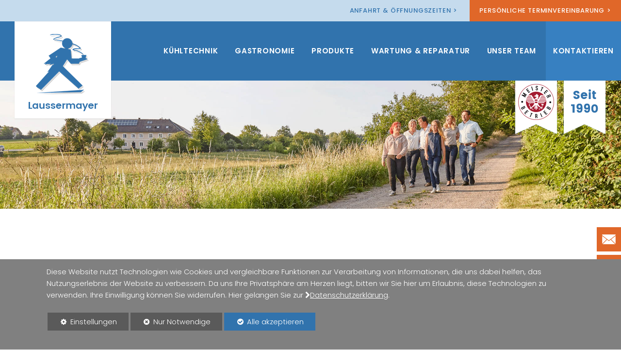

--- FILE ---
content_type: text/html; charset=UTF-8
request_url: https://www.laussermayer.at/kontaktieren
body_size: 8558
content:
<!DOCTYPE html>
<html lang="de">
<head>
    <title>Gastro und K&uuml;hltechnik Alois Laussermayer GmbH - Kontaktieren</title>
    <!--
      Diese Website wurde von Q2E Online-Agentur - Im Web weiter wachsen / 3100 St. Pölten / Niederösterreich erstellt.
      http://www.q2e.at
    -->
    <meta http-equiv="Content-Type" content="text/html; charset=utf-8" />
    <meta http-equiv="X-UA-Compatible" content="IE=edge,chrome=1">
    <meta name="viewport" content="width=device-width, initial-scale=1.0">
    <meta name="description" content="Kontakt - Kontaktieren Sie uns gerne mit allen Anliegen!" />
    <meta name="keywords" content="Laussermayer, Laussermayer Haag, Gastronomieausstattung, Gastronomiebedarf, Kühltechnik" />
    <meta name="robots" content="index,follow" />
    <meta name="verify-v1" content="" />

    <meta property="og:site_name" content="Gastro und K&uuml;hltechnik Alois Laussermayer GmbH"/>
    <meta property="og:locale" content="de_DE"/>
    <meta property="og:locale:alternate" content="de_DE"/>
    <meta property="og:type" content="article"/>
    <meta property="og:title" content="Gastro und K&uuml;hltechnik Alois Laussermayer GmbH - Kontaktieren"/>
    <meta property="og:url" content="https://www.laussermayer.at/kontaktieren"/>
    <meta property="og:image" content="https://www.laussermayer.at/pix/og_img.jpg?v=202212120905"/>
    <meta property="og:description" content="Kontakt - Kontaktieren Sie uns gerne mit allen Anliegen!"/>

    <link rel="apple-touch-icon" sizes="57x57" href="https://www.laussermayer.at/pix/fav/apple-icon-57x57.png?v=202212120905">
    <link rel="apple-touch-icon" sizes="60x60" href="https://www.laussermayer.at/pix/fav/apple-icon-60x60.png?v=202212120905">
    <link rel="apple-touch-icon" sizes="72x72" href="https://www.laussermayer.at/pix/fav/apple-icon-72x72.png?v=202212120905">
    <link rel="apple-touch-icon" sizes="76x76" href="https://www.laussermayer.at/pix/fav/apple-icon-76x76.png?v=202212120905">
    <link rel="apple-touch-icon" sizes="114x114" href="https://www.laussermayer.at/pix/fav/apple-icon-114x114.png?v=202212120905">
    <link rel="apple-touch-icon" sizes="120x120" href="https://www.laussermayer.at/pix/fav/apple-icon-120x120.png?v=202212120905">
    <link rel="apple-touch-icon" sizes="144x144" href="https://www.laussermayer.at/pix/fav/apple-icon-144x144.png?v=202212120905">
    <link rel="apple-touch-icon" sizes="152x152" href="https://www.laussermayer.at/pix/fav/apple-icon-152x152.png?v=202212120905">
    <link rel="apple-touch-icon" sizes="180x180" href="https://www.laussermayer.at/pix/fav/apple-icon-180x180.png?v=202212120905">
    <link rel="icon" type="image/png" sizes="192x192"  href="https://www.laussermayer.at/pix/fav/android-icon-192x192.png?v=202212120905">
    <link rel="icon" type="image/png" sizes="32x32" href="https://www.laussermayer.at/pix/fav/favicon-32x32.png?v=202212120905">
    <link rel="icon" type="image/png" sizes="96x96" href="https://www.laussermayer.at/pix/fav/favicon-96x96.png?v=202212120905">
    <link rel="icon" type="image/png" sizes="16x16" href="https://www.laussermayer.at/pix/fav/favicon-16x16.png?v=202212120905">
    <link rel="manifest" href="https://www.laussermayer.at/pix/fav/manifest.json?v=202212120905">
    <meta name="msapplication-TileColor" content="#ffffff">
    <meta name="msapplication-TileImage" content="https://www.laussermayer.at/pix/fav/ms-icon-144x144.png?v=202212120905">
    <meta name="theme-color" content="#ffffff">



    <link rel="alternate" type="application/rss+xml" title="Gastro und K&uuml;hltechnik Alois Laussermayer GmbH - Kontaktieren" href="https://www.laussermayer.at/feed"/>

    

    
      <link rel="stylesheet" type="text/css" href="https://www.laussermayer.at/tps/css/_tps.css?v=202212120905" />
      <link rel="stylesheet" type="text/css" href="https://www.laussermayer.at/css/_styles.css?v=202212120905" />

      <!-- for IE 9 only -->
        <!--[if IE 9]>
        <link rel="stylesheet" type="text/css" href="https://www.laussermayer.at/css/ie/ie_9.css?v=202212120905" />
      <![endif]-->
      <script src="https://www.laussermayer.at/prog/_functions.js?v=202212120905"></script>
      <script>
        var edw = edw || {};
        edw.ready = edw.ready || [];
      </script>
    
  </head>

  <body id="top" class="site_0 ct_55 ct_variation_0 si_variation_0 parent_ct_0 tree_main active_item_6 active_level_0 user_logged_out">
    <div class="background">

      <!-- ModuleConsentManager -->

      <div class="mod-cr" aria-live="polite" aria-describedby="mod-cr-maintext">
        <form class="mod-cr-control-form">
          <div class="mod-cr__main">
            <p id="mod-cr-maintext" class="mod-cr__maintext">Diese Website nutzt Technologien wie Cookies und vergleichbare Funktionen zur Verarbeitung von Informationen, die uns dabei helfen, das Nutzungserlebnis der Website zu verbessern. Da uns Ihre Privatsphäre am Herzen liegt, bitten wir Sie hier um Erlaubnis, diese Technologien zu verwenden. Ihre Einwilligung können Sie widerrufen. Hier gelangen Sie zur <i class="fa fa-chevron-right"></i><a class="mod-cr__link" href="https://www.laussermayer.at/datenschutz">Datenschutzerklärung</a>. </p>

            <div class="mod-cr__mainbuttons">
              <button class="mod-cr__button mod-cr__button--settings mod-cr-settings">
                <i class="fa fa-cog fa-fw"></i>
                Einstellungen<span class="mod-cr-accessible-hidden"> zur Verwendung von Cookies selbst auswählen</span>
              </button>
              <input aria-hidden="true" class="mod-cr-hidden" id="mod-cr-only-necessary" name="necessary" type="checkbox" value="true" >
              <label for="mod-cr-only-necessary" class="mod-cr-hidden">Nur notwendige Cookies akzeptieren</label>
              <button class="mod-cr__button mod-cr__button--reject mod-cr-reject">
                <i class="fa fa-times-circle fa-fw"></i>
                Nur Notwendige<span class="mod-cr-accessible-hidden"> Cookies akzeptieren</span>
              </button>
              <button class="mod-cr__button mod-cr__button--accept mod-cr-accept-all">
                <i class="fa fa-check-circle fa-fw"></i>
                Alle<span class="mod-cr-accessible-hidden"> Cookies</span> akzeptieren
              </button>
            </div>
          </div>
          <div id="mod-cr-settings-form" class="mod-cr__settings">
            <hr class="mod-cr__divider">
            <fieldset>
              <legend>Es werden folgende Cookie-Typen verwendet:</legend>
              <div id="mod-cr-category-necessary" class="mod-cr__category">
                <div class="mod-cr-category-option">
                  <input class="mod-cr-switch"
                         data-category-toggle="necessary"
                         id="necessary"
                         name="necessary"
                         type="checkbox"
                         value="true"
                         disabled
                         checked>
                  <label for="necessary">&nbsp;Notwendige Cookies</label>
                  <a href="#mod-cr-category-necessary-desc"
                     aria-expanded="false"
                     class="mod-cr__link mod-cr-show-cookie-category-label">
                    <i class="fa fa-chevron-right"></i>weitere Informationen<span class="mod-cr-accessible-hidden"> zu notwendigen Cookies</span>
                  </a>
                </div>
                <div class="mod-cr-category-desc mod-cr-hidden">
                  <p id="mod-cr-category-necessary-desc">Essenzielle Cookies ermöglichen grundlegende Funktionen der Website bzw. bestimmter Funktionen und können deshalb nicht deaktiviert werden.</p>
                  <div class="mod-cr__details">
                    <div>
                      <div>
                        <input type="checkbox"
                               id="necessary-website"
                               data-category="necessary"
                               data-category-cookie-toggle="website"
                               disabled
                               checked/>
                      </div>
                      <div>
                        <label for="necessary-website">Website</label><br>
                        <!-- Name: XYZ <br>-->
                        Anbieter: Q2E Online-Agentur<br>
                        Beschreibung: Speichert Sitzungsinformationen wie aktive Logins, Warenkörbe und weitere Einstellungen, um die Funktion der Webseite zu gewährleisten.<br>
                        Speicherdauer: bis zum Ende der Browsersitzung
                      </div>
                    </div>
                    <div>
                      <div>
                        <input type="checkbox"
                               id="necessary-consent-manager"
                               data-category="necessary"
                               data-category-cookie-toggle="consent-manager"
                               disabled
                               checked/>
                      </div>
                      <div>
                        <label for="necessary-consent-manager">Cookie-Auswahl</label><br>
                        <!-- Name: q2e_consent_manager<br>-->
                        Anbieter: Q2E Online-Agentur<br>
                        Beschreibung: Speichert jene Auswahl an erlaubten Cookies, die hier getroffen wird.<br>
                        Speicherdauer: 1 Jahr
                      </div>
                    </div>
                  </div>
                </div>
              </div>
              <div id="mod-cr-category-functional" class="mod-cr__category">
                <div class="mod-cr-category-option">
                  <input class="mod-cr__switch"
                         data-category-toggle="functional"
                         id="functional"
                         name="functional"
                         type="checkbox">
                  <label for="functional">&nbsp;Funktionelle Cookies</label>
                  <a href="#mod-cr-category-functional-desc"
                     aria-expanded="false"
                     class="mod-cr__link mod-cr-show-cookie-category-label">
                    <i class="fa fa-chevron-right"></i>weitere Informationen<span class="mod-cr-accessible-hidden"> zu funktionellen Cookies</span>
                  </a>
                </div>
                <div class="mod-cr-category-desc mod-cr-hidden">
                  <p id="mod-cr-category-functional-desc">Hierbei handelt es sich um Cookies, die für bestimmte Funktionen der Website wesentlich sind. Das Deaktivieren der Cookies kann dazu führen, dass bestimmte Funktionen nicht genutzt werden können.</p>
                  <div class="mod-cr__details">
                    <div>
                      <div>
                        <input type="checkbox"
                               id="functional-resolution"
                               data-category="functional"
                               data-category-cookie-toggle="resolution"/>
                      </div>
                      <div>
                        <label for="functional-resolution">Bildschirmauflösung</label><br>
                        <!--Name: resolution<br>-->
                        Anbieter: Q2E Online-Agentur<br>
                        Beschreibung: Speichert die Geräteauflösung, um die optimale Darstellung der Website zu gewährleisten.<br>
                        Speicherdauer: bis zum Ende der Browsersitzung
                      </div>
                    </div>
                    <div>
                      <div>
                        <input type="checkbox"
                               id="functional-facebook-sdk"
                               data-category="functional"
                               data-category-cookie-toggle="facebook-sdk"/>
                      </div>
                      <div>
                        <label for="functional-facebook-sdk">Facebook SDK</label><br>
                        Anbieter: Facebook<br>
                        Beschreibung: Aktiviert die Teilen- bzw. Like-Funktionalität von Seiten auf Facebook für diese Website. Facebook speichert sogenannte Metadaten zu Ihrem Browser, Betriebssystem sowie Endgerät. Außerdem protokolliert Facebook gewisse Aktionen durch Sie als Nutzer auf dieser Website.<br>
                        Speicherdauer: unbekannt
                      </div>
                    </div>
                    <div>
                      <div>
                        <input type="checkbox"
                               id="functional-google-maps"
                               data-category="functional"
                               data-category-cookie-toggle="google-maps"/>
                      </div>
                      <div>
                        <label for="functional-google-maps">Google Maps</label><br>
                        Anbieter: Google<br>
                        Beschreibung: Google Maps zeigt Karten auf der Website als Iframe oder über JavaScript direkt eingebettet als Teil der Website an.<br>
                        Speicherdauer: variabel
                      </div>
                    </div>
                  </div>
                </div>
              </div>
              <div id="mod-cr-category-tracking" class="mod-cr__category">
                <div class="mod-cr-category-option">
                  <input class="mod-cr-switch"
                         data-category-toggle="tracking"
                         id="tracking"
                         name="tracking"
                         type="checkbox">
                  <label for="tracking">&nbsp;Tracking-Cookies</label>
                  <a href="#mod-cr-category-tracking-desc"
                     aria-expanded="false"
                     class="mod-cr__link mod-cr-show-cookie-category-label">
                    <i class="fa fa-chevron-right"></i>weitere Informationen<span class="mod-cr-accessible-hidden"> zu Tracking-Cookies</span>
                  </a>
                </div>
                <div class="mod-cr-category-desc mod-cr-hidden">
                  <p id="mod-cr-category-tracking-desc">Diese Cookies helfen uns, Informationen zur Nutzung der Website zu erfassen. Diese werden anonym erhoben und ermöglichen uns, zu verstehen, wie wir die Website verbessern können.</p>
                  <div class="mod-cr__details">
                    <div>
                      <div>
                        <input type="checkbox"
                               id="tracking-google-analytics"
                               data-category="tracking"
                               data-category-cookie-toggle="google-analytics"/>
                      </div>
                      <div>
                        <label for="tracking-google-analytics">Google Analytics</label><br>
                        <!--Name: _ga, _gat, _gid<br>-->
                        Anbieter: Google<br>
                        Beschreibung: Registriert eine eindeutige ID, die verwendet wird, um statistische Daten, wie der Besucher die Website nutzt, zu generieren und diverse Einstellungen zu setzen.<br>
                        Speicherdauer: bis zu 2 Jahre
                      </div>
                    </div>
                    <div>
                      <div>
                        <input type="checkbox"
                               id="tracking-matomo"
                               data-category="tracking"
                               data-category-cookie-toggle="matomo"/>
                      </div>
                      <div>
                        <label for="tracking-matomo">Matomo</label><br>
                        <!--Name: _matomo_ct_rt<br>-->
                        Anbieter: Matomo<br>
                        Beschreibung: Registriert eine eindeutige ID, die verwendet wird, um statistische Daten, wie der Besucher die Website nutzt, zu generieren und diverse Einstellungen zu setzen.<br>
                        Speicherdauer: bis zu 13 Monate
                      </div>
                    </div>
                    <div>
                      <div>
                        <input type="checkbox"
                               id="tracking-google-tag-manager"
                               data-category="tracking"
                               data-category-cookie-toggle="google-tag-manager"/>
                      </div>
                      <div>
                        <label for="tracking-google-tag-manager">Google Tag-Manager</label><br>
                        <!--Name: *<br>-->
                        Anbieter: Google<br>
                        Beschreibung: Registriert eine eindeutige ID, die verwendet wird, um statistische Daten, wie der Besucher die Website nutzt, zu generieren und diverse Einstellungen zu setzen.<br>
                        Speicherdauer: bis zu 2 Jahre
                      </div>
                    </div>
                    <div>
                      <div>
                        <input type="checkbox"
                               id="tracking-pinterest"
                               data-category="tracking"
                               data-category-cookie-toggle="pinterest"/>
                      </div>
                      <div>
                        <label for="tracking-pinterest">Pinterest</label><br>
                        <!--Name: _pinterest_ct_rt<br>-->
                        Anbieter: Pinterest<br>
                        Beschreibung: Speichert einen Zeitpunkt (zum Beispiel den des Webseiten-Aufrufs) und Ihre User-ID falls Sie Pinterst User sind.<br>
                        Speicherdauer: bis zu 1 Jahr
                      </div>
                    </div>
                  </div>
                </div>
              </div>
              <div id="mod-cr-category-marketing" class="mod-cr__category">
                <div class="mod-cr-category-option">
                  <input class="mod-cr-switch"
                         data-category-toggle="marketing"
                         id="marketing"
                         name="marketing"
                         type="checkbox">
                  <label for="marketing">&nbsp;Marketing-Cookies</label>
                  <a href="#mod-cr-category-marketing-desc"
                     aria-expanded="false"
                     class="mod-cr__link mod-cr-show-cookie-category-label">
                    <i class="fa fa-chevron-right"></i>weitere Informationen<span class="mod-cr-accessible-hidden"> zu Marketing-Cookies</span>
                  </a>
                </div>
                <div class="mod-cr-category-desc mod-cr-hidden">
                  <p id="mod-cr-category-marketing-desc">Wir nutzen Marketing-Cookies und vergleichbare Funktionen zur Verarbeitung von Informationen, um Nutzern personalisierte Werbung bzw. Anzeigen ausspielen zu können.</p>
                  <div class="mod-cr__details">
                    <div>
                      <div>
                        <input type="checkbox"
                               id="marketing-google-ads"
                               data-category="marketing"
                               data-category-cookie-toggle="google-ads"/>
                      </div>
                      <div>
                        <label for="marketing-google-ads">Google Ads / Google Ads Conversion Tracking</label><br>
                        <!--Name: _gac_, 1P_JAR [x2], ANID, DSID, IDE, NID<br>-->
                        Anbieter: Google<br>
                        Beschreibung: Sammelt und speichert Informationen in Bezug auf die Steuerung und Verbesserung der Werbung durch Google Ads und Google DoubleClick.<br>
                        Speicherdauer: bis zu 1 Jahr
                      </div>
                    </div>
                    <div>
                      <div>
                        <input type="checkbox"
                               id="marketing-facebook-pixel"
                               data-category="marketing"
                               data-category-cookie-toggle="facebook-pixel"/>
                      </div>
                      <div>
                        <label for="marketing-facebook-pixel">Facebook-Pixel</label><br>
                        <!--Name: _fbp<br>-->
                        Anbieter: Facebook<br>
                        Beschreibung: Sammelt und speichert Informationen in Bezug auf Analyse, Steuerung und Verbesserung von Facebook Werbung.<br>
                        Speicherdauer: bis zu 90 Tage
                      </div>
                    </div>
                    <div>
                      <div>
                        <input type="checkbox"
                               id="marketing-linkedin-insights"
                               data-category="marketing"
                               data-category-cookie-toggle="linkedin-insights"/>
                      </div>
                      <div>
                        <label for="marketing-linkedin-insights">LinkedIn Insights</label><br>
                        <!--Name: *<br>-->
                        Anbieter: LinkedIn<br>
                        Beschreibung: Sammelt und speichert Informationen in Bezug auf Analyse, Steuerung und Verbesserung von LinkedIn Werbung.<br>
                        Speicherdauer: bis zu 2 Jahre
                      </div>
                    </div>
                  </div>
                </div>
              </div>

              <button class="mod-cr__button mod-cr__button--accept mod-cr-accept-settings">
                <i class="fa fa-check-circle fa-fww"></i>
                <span class="mod-cr-accessible-hidden">Ihre selbst ausgewählten </span>Einstellungen speichern
              </button>
            </fieldset>
          </div>
        </form>
        <script type="text/template" data-role="tpl-service">
          <div>
            <div>
              <input type="checkbox"
                     id=":category:-:service:"
                     data-category=":category:"
                     data-category-cookie-toggle=":service:"/>
            </div>
            <div>
              <label for=":category:-:service:">:service_label:</label><br>
              :service_description:
            </div>
          </div>
        </script>
      </div>

      <!-- ./ModuleConsentManager -->

    <div id="navbar">
      <!-- above-TOP Bereich -->
      <div class="f_above">
        <div class="nav_above">
          <ul class="editor-list">
<li><a class="nlink3i" href="https://www.laussermayer.at/unser-team/standorte-oeffnungszeiten" title="Standort &amp; &Ouml;ffnungszeiten">Anfahrt &amp; &Ouml;ffnungszeiten</a></li>
<li><a class="nlink3i" href="https://www.laussermayer.at/kontakt" title="Kontakt">Pers&ouml;nliche Terminvereinbarung</a></li>
</ul>
        </div>
      </div><!-- .f_above -->

      <!-- TOP Bereich -->
      <div class="f_top">
        <a href="https://www.laussermayer.at/">
          <div class="logo">
          </div>
        </a>
        <!-- Navigation -->
        <div class="nav nav-desktop">
          <div class="mod_sitemapnav0">
  <ul class="mod_sn_level_0">
    
      <li id="mod_sn_item_1" class="mod_sn_item mod_sn_item_0">
  <a href="https://www.laussermayer.at/kuehltechnik/kuehltechnik" class="mod_sn_item_0">K&uuml;hltechnik</a>
  <!--  -->
  
  <ul class="mod_sn_level_1">
  
  
      <li id="mod_sn_item_1_1" class="mod_sn_item mod_sn_item_1">
  <a href="https://www.laussermayer.at/kuehltechnik/kuehltechnik" class="mod_sn_item_1">&Uuml;BERBLICK</a>
  <!--  -->
  
</li>
<!--inactive-->
  
      <li id="mod_sn_item_1_2" class="mod_sn_item mod_sn_item_1">
  <a href="https://www.laussermayer.at/kuehltechnik/klimatisierung-arbeitsplatz" class="mod_sn_item_1">Klimatisierung Arbeitsplatz</a>
  <!--  -->
  
</li>
<!--inactive-->
  
      <li id="mod_sn_item_1_3" class="mod_sn_item mod_sn_item_1">
  <a href="https://www.laussermayer.at/kuehltechnik/klimatisierung-wohnbereich" class="mod_sn_item_1">Klimatisierung Wohnbereich</a>
  <!--  -->
  
</li>
<!--inactive-->
  
      <li id="mod_sn_item_1_4" class="mod_sn_item mod_sn_item_1">
  <a href="https://www.laussermayer.at/kuehltechnik/gewerbekuehlung" class="mod_sn_item_1">Gewerbek&uuml;hlung</a>
  <!--  -->
  
</li>
<!--inactive-->
  
      <li id="mod_sn_item_1_5" class="mod_sn_item mod_sn_item_1">
  <a href="https://www.laussermayer.at/kuehltechnik/prozesskuehlung" class="mod_sn_item_1">Prozessk&uuml;hlung</a>
  <!--  -->
  
</li>
<!--inactive-->
  
      <li id="mod_sn_item_1_6" class="mod_sn_item mod_sn_item_1">
  <a href="https://www.laussermayer.at/kuehltechnik/kuehlfahrzeuge" class="mod_sn_item_1">K&uuml;hlfahrzeuge</a>
  <!--  -->
  
</li>
<!--inactive-->
  
      <li id="mod_sn_item_1_7" class="mod_sn_item mod_sn_item_1">
  <a href="https://www.laussermayer.at/kuehltechnik/schankkuehlung" class="mod_sn_item_1">Schankk&uuml;hlung</a>
  <!--  -->
  
</li>
<!--inactive-->
  
  </ul>
  
</li>
<!--inactive-->
    
      <li id="mod_sn_item_2" class="mod_sn_item mod_sn_item_0">
  <a href="https://www.laussermayer.at/gastronomie/uebersicht-gastronomie" class="mod_sn_item_0">Gastronomie</a>
  <!--  -->
  
  <ul class="mod_sn_level_1">
  
  
      <li id="mod_sn_item_2_1" class="mod_sn_item mod_sn_item_1">
  <a href="https://www.laussermayer.at/gastronomie/uebersicht-gastronomie" class="mod_sn_item_1">&Uuml;BERBLICK</a>
  <!--  -->
  
</li>
<!--inactive-->
  
      <li id="mod_sn_item_2_2" class="mod_sn_item mod_sn_item_1">
  <a href="https://www.laussermayer.at/gastronomie/restaurant" class="mod_sn_item_1">Restaurant</a>
  <!--  -->
  
</li>
<!--inactive-->
  
      <li id="mod_sn_item_2_3" class="mod_sn_item mod_sn_item_1">
  <a href="https://www.laussermayer.at/gastronomie/selbstvermarkter" class="mod_sn_item_1">Selbstvermarkter</a>
  <!--  -->
  
</li>
<!--inactive-->
  
      <li id="mod_sn_item_2_4" class="mod_sn_item mod_sn_item_1">
  <a href="https://www.laussermayer.at/gastronomie/baeckerei" class="mod_sn_item_1">B&auml;ckerei</a>
  <!--  -->
  
</li>
<!--inactive-->
  
      <li id="mod_sn_item_2_5" class="mod_sn_item mod_sn_item_1">
  <a href="https://www.laussermayer.at/gastronomie/fleischerei" class="mod_sn_item_1">Fleischerei</a>
  <!--  -->
  
</li>
<!--inactive-->
  
      <li id="mod_sn_item_2_6" class="mod_sn_item mod_sn_item_1">
  <a href="https://www.laussermayer.at/gastronomie/caterer" class="mod_sn_item_1">Caterer</a>
  <!--  -->
  
</li>
<!--inactive-->
  
  </ul>
  
</li>
<!--inactive-->
    
      <li id="mod_sn_item_3" class="mod_sn_item mod_sn_item_0">
  <a href="https://www.laussermayer.at/produkte" class="mod_sn_item_0">Produkte</a>
  <!--  -->
  
  <ul class="mod_sn_level_1">
  
  
      <li id="mod_sn_item_3_1" class="mod_sn_item mod_sn_item_1">
  <a href="https://www.laussermayer.at/produkte/thermik" class="mod_sn_item_1">Thermik</a>
  <!--  -->
  
</li>
<!--inactive-->
  
      <li id="mod_sn_item_3_2" class="mod_sn_item mod_sn_item_1">
  <a href="https://www.laussermayer.at/produkte/kuehltechnik" class="mod_sn_item_1">K&uuml;hltechnik</a>
  <!--  -->
  
</li>
<!--inactive-->
  
      <li id="mod_sn_item_3_3" class="mod_sn_item mod_sn_item_1">
  <a href="https://www.laussermayer.at/produkte/spueltechnik-winterhalter" class="mod_sn_item_1">Sp&uuml;ltechnik Winterhalter</a>
  <!--  -->
  
</li>
<!--inactive-->
  
      <li id="mod_sn_item_3_4" class="mod_sn_item mod_sn_item_1">
  <a href="https://www.laussermayer.at/produkte/speisenvorbereitung" class="mod_sn_item_1">Speisenvorbereitung</a>
  <!--  -->
  
</li>
<!--inactive-->
  
      <li id="mod_sn_item_3_5" class="mod_sn_item mod_sn_item_1">
  <a href="https://www.laussermayer.at/produkte/wasseraufbereitung" class="mod_sn_item_1">Wasseraufbereitung</a>
  <!--  -->
  
</li>
<!--inactive-->
  
      <li id="mod_sn_item_3_6" class="mod_sn_item mod_sn_item_1">
  <a href="https://www.laussermayer.at/produkte/vakuummaschinen" class="mod_sn_item_1">Vakuummaschinen</a>
  <!--  -->
  
</li>
<!--inactive-->
  
      <li id="mod_sn_item_3_7" class="mod_sn_item mod_sn_item_1">
  <a href="https://www.laussermayer.at/produkte/transportable-grills-21" class="mod_sn_item_1">Siebtr&auml;ger Kaffeemaschinen</a>
  <!--  -->
  
</li>
<!--inactive-->
  
      <li id="mod_sn_item_3_8" class="mod_sn_item mod_sn_item_1">
  <a href="https://www.laussermayer.at/produkte/transportable-grills-2" class="mod_sn_item_1">JURA Kaffevollautomaten</a>
  <!--  -->
  
</li>
<!--inactive-->
  
      <li id="mod_sn_item_3_9" class="mod_sn_item mod_sn_item_1">
  <a href="https://www.laussermayer.at/produkte/vakuummaschinen-2" class="mod_sn_item_1">Gasgrills</a>
  <!--  -->
  
</li>
<!--inactive-->
  
      <li id="mod_sn_item_3_10" class="mod_sn_item mod_sn_item_1">
  <a href="https://www.laussermayer.at/produkte/gasgrills-2" class="mod_sn_item_1">Einbau- Gasgrills</a>
  <!--  -->
  
</li>
<!--inactive-->
  
      <li id="mod_sn_item_3_11" class="mod_sn_item mod_sn_item_1">
  <a href="https://www.laussermayer.at/produkte/einbau-gasgrills-2" class="mod_sn_item_1">Holzkohlegrills</a>
  <!--  -->
  
</li>
<!--inactive-->
  
      <li id="mod_sn_item_3_12" class="mod_sn_item mod_sn_item_1">
  <a href="https://www.laussermayer.at/produkte/holzkohlegrill-2" class="mod_sn_item_1">Transportable Grills</a>
  <!--  -->
  
</li>
<!--inactive-->
  
  </ul>
  
</li>
<!--inactive-->
    
      <li id="mod_sn_item_4" class="mod_sn_item mod_sn_item_0">
  <a href="https://www.laussermayer.at/wartung-reparatur/uebersicht-wartung-reparatur" class="mod_sn_item_0">Wartung &amp; Reparatur</a>
  <!--  -->
  
  <ul class="mod_sn_level_1">
  
  
      <li id="mod_sn_item_4_1" class="mod_sn_item mod_sn_item_1">
  <a href="https://www.laussermayer.at/wartung-reparatur/uebersicht-wartung-reparatur" class="mod_sn_item_1">&Uuml;BERBLICK</a>
  <!--  -->
  
</li>
<!--inactive-->
  
      <li id="mod_sn_item_4_2" class="mod_sn_item mod_sn_item_1">
  <a href="https://www.laussermayer.at/wartung-reparatur/reparatur-service" class="mod_sn_item_1">Reparatur-Service</a>
  <!--  -->
  
</li>
<!--inactive-->
  
      <li id="mod_sn_item_4_3" class="mod_sn_item mod_sn_item_1">
  <a href="https://www.laussermayer.at/wartung-reparatur/wartungsservice" class="mod_sn_item_1">Wartungsservice</a>
  <!--  -->
  
</li>
<!--inactive-->
  
  </ul>
  
</li>
<!--inactive-->
    
      <li id="mod_sn_item_5" class="mod_sn_item mod_sn_item_0">
  <a href="https://www.laussermayer.at/unser-team/laussermayer-team" class="mod_sn_item_0">Unser Team</a>
  <!--  -->
  
  <ul class="mod_sn_level_1">
  
  
      <li id="mod_sn_item_5_1" class="mod_sn_item mod_sn_item_1">
  <a href="https://www.laussermayer.at/unser-team/laussermayer-team" class="mod_sn_item_1">Laussermayer-Team</a>
  <!--  -->
  
</li>
<!--inactive-->
  
      <li id="mod_sn_item_5_2" class="mod_sn_item mod_sn_item_1">
  <a href="https://www.laussermayer.at/unser-team/standorte-oeffnungszeiten" class="mod_sn_item_1">Standorte &amp; &Ouml;ffnungszeiten</a>
  <!--  -->
  
</li>
<!--inactive-->
  
      <li id="mod_sn_item_5_3" class="mod_sn_item mod_sn_item_1">
  <a href="https://www.laussermayer.at/unser-team/aktuelles-veranstaltungen" class="mod_sn_item_1">Aktuelles &amp; Veranstaltungen</a>
  <!--  -->
  
  <ul class="mod_sn_level_2">
  
  
      <li id="mod_sn_item_5_3_1" class="mod_sn_item mod_sn_item_2">
  <a href="https://www.laussermayer.at/unser-team/aktuelles-veranstaltungen/rational-team-garen-live" class="mod_sn_item_2">RATIONAL live</a>
  <!--  -->
  
</li>
<!--inactive-->
  
      <li id="mod_sn_item_5_3_2" class="mod_sn_item mod_sn_item_2">
  <a href="https://www.laussermayer.at/unser-team/aktuelles-veranstaltungen/rational-academy" class="mod_sn_item_2">RATIONAL Academy</a>
  <!--  -->
  
</li>
<!--inactive-->
  
  </ul>
  
</li>
<!--inactive-->
  
  </ul>
  
</li>
<!--inactive-->
    
      <li id="mod_sn_item_6" class="mod_sn_item mod_sn_item_0">
  <a href="https://www.laussermayer.at/kontaktieren" class="mod_sn_item_0">Kontaktieren</a>
  <!--  -->
  
</li>
<!--inactive-->
    
  </ul>

  <a id="pull-me"><span>Menü</span></a>
</div>
<!--{sn_nv_status}-->
        </div>

        <div class="nav nav-mobile">
          <div class="navbar">
            <div class="navbar-inner">
              <!-- .btn-navbar is used as the toggle for collapsed navbar content -->
              <a class="btn btn-navbar collapsed" data-toggle="collapse" data-target=".nav-collapse">
                <span>MENÜ</span><i class="icon-reorder"></i>
              </a>

              <!-- Everything you want hidden at 940px or less, place within here -->
              <div class="nav-collapse collapse">
                <div class="mod_sitemapnav_mobile">
	<ul class="nav mod_sx_item_0">
	  
	    <li id="mod_sx_item_0" class="inactive"><a href="https://www.laussermayer.at/" class="mod_sx_item_0">Startseite</a></li>
	  
	  
	    <li id="mod_sx_item_1" class="mod_sx_item mod_sx_item_0 inactive">
  <a href="https://www.laussermayer.at/kuehltechnik/kuehltechnik" class="mod_sx_item_0">K&uuml;hltechnik</a>
  
  <ul class="sx_level_1 dropdown-menu">
  
      <li id="mod_sx_item_1_1" class="mod_sx_item mod_sx_item_1 inactive">
  <a href="https://www.laussermayer.at/kuehltechnik/kuehltechnik" class="mod_sx_item_1">&Uuml;BERBLICK</a>
  
</li>

  
      <li id="mod_sx_item_1_2" class="mod_sx_item mod_sx_item_1 inactive">
  <a href="https://www.laussermayer.at/kuehltechnik/klimatisierung-arbeitsplatz" class="mod_sx_item_1">Klimatisierung Arbeitsplatz</a>
  
</li>

  
      <li id="mod_sx_item_1_3" class="mod_sx_item mod_sx_item_1 inactive">
  <a href="https://www.laussermayer.at/kuehltechnik/klimatisierung-wohnbereich" class="mod_sx_item_1">Klimatisierung Wohnbereich</a>
  
</li>

  
      <li id="mod_sx_item_1_4" class="mod_sx_item mod_sx_item_1 inactive">
  <a href="https://www.laussermayer.at/kuehltechnik/gewerbekuehlung" class="mod_sx_item_1">Gewerbek&uuml;hlung</a>
  
</li>

  
      <li id="mod_sx_item_1_5" class="mod_sx_item mod_sx_item_1 inactive">
  <a href="https://www.laussermayer.at/kuehltechnik/prozesskuehlung" class="mod_sx_item_1">Prozessk&uuml;hlung</a>
  
</li>

  
      <li id="mod_sx_item_1_6" class="mod_sx_item mod_sx_item_1 inactive">
  <a href="https://www.laussermayer.at/kuehltechnik/kuehlfahrzeuge" class="mod_sx_item_1">K&uuml;hlfahrzeuge</a>
  
</li>

  
      <li id="mod_sx_item_1_7" class="mod_sx_item mod_sx_item_1 inactive">
  <a href="https://www.laussermayer.at/kuehltechnik/schankkuehlung" class="mod_sx_item_1">Schankk&uuml;hlung</a>
  
</li>

  
  </ul>
  
</li>

	  
	    <li id="mod_sx_item_2" class="mod_sx_item mod_sx_item_0 inactive">
  <a href="https://www.laussermayer.at/gastronomie/uebersicht-gastronomie" class="mod_sx_item_0">Gastronomie</a>
  
  <ul class="sx_level_1 dropdown-menu">
  
      <li id="mod_sx_item_2_1" class="mod_sx_item mod_sx_item_1 inactive">
  <a href="https://www.laussermayer.at/gastronomie/uebersicht-gastronomie" class="mod_sx_item_1">&Uuml;BERBLICK</a>
  
</li>

  
      <li id="mod_sx_item_2_2" class="mod_sx_item mod_sx_item_1 inactive">
  <a href="https://www.laussermayer.at/gastronomie/restaurant" class="mod_sx_item_1">Restaurant</a>
  
</li>

  
      <li id="mod_sx_item_2_3" class="mod_sx_item mod_sx_item_1 inactive">
  <a href="https://www.laussermayer.at/gastronomie/selbstvermarkter" class="mod_sx_item_1">Selbstvermarkter</a>
  
</li>

  
      <li id="mod_sx_item_2_4" class="mod_sx_item mod_sx_item_1 inactive">
  <a href="https://www.laussermayer.at/gastronomie/baeckerei" class="mod_sx_item_1">B&auml;ckerei</a>
  
</li>

  
      <li id="mod_sx_item_2_5" class="mod_sx_item mod_sx_item_1 inactive">
  <a href="https://www.laussermayer.at/gastronomie/fleischerei" class="mod_sx_item_1">Fleischerei</a>
  
</li>

  
      <li id="mod_sx_item_2_6" class="mod_sx_item mod_sx_item_1 inactive">
  <a href="https://www.laussermayer.at/gastronomie/caterer" class="mod_sx_item_1">Caterer</a>
  
</li>

  
  </ul>
  
</li>

	  
	    <li id="mod_sx_item_3" class="mod_sx_item mod_sx_item_0 inactive">
  <a href="https://www.laussermayer.at/produkte" class="mod_sx_item_0">Produkte</a>
  
  <ul class="sx_level_1 dropdown-menu">
  
      <li id="mod_sx_item_3_1" class="mod_sx_item mod_sx_item_1 inactive">
  <a href="https://www.laussermayer.at/produkte/thermik" class="mod_sx_item_1">Thermik</a>
  
</li>

  
      <li id="mod_sx_item_3_2" class="mod_sx_item mod_sx_item_1 inactive">
  <a href="https://www.laussermayer.at/produkte/kuehltechnik" class="mod_sx_item_1">K&uuml;hltechnik</a>
  
</li>

  
      <li id="mod_sx_item_3_3" class="mod_sx_item mod_sx_item_1 inactive">
  <a href="https://www.laussermayer.at/produkte/spueltechnik-winterhalter" class="mod_sx_item_1">Sp&uuml;ltechnik Winterhalter</a>
  
</li>

  
      <li id="mod_sx_item_3_4" class="mod_sx_item mod_sx_item_1 inactive">
  <a href="https://www.laussermayer.at/produkte/speisenvorbereitung" class="mod_sx_item_1">Speisenvorbereitung</a>
  
</li>

  
      <li id="mod_sx_item_3_5" class="mod_sx_item mod_sx_item_1 inactive">
  <a href="https://www.laussermayer.at/produkte/wasseraufbereitung" class="mod_sx_item_1">Wasseraufbereitung</a>
  
</li>

  
      <li id="mod_sx_item_3_6" class="mod_sx_item mod_sx_item_1 inactive">
  <a href="https://www.laussermayer.at/produkte/vakuummaschinen" class="mod_sx_item_1">Vakuummaschinen</a>
  
</li>

  
      <li id="mod_sx_item_3_7" class="mod_sx_item mod_sx_item_1 inactive">
  <a href="https://www.laussermayer.at/produkte/transportable-grills-21" class="mod_sx_item_1">Siebtr&auml;ger Kaffeemaschinen</a>
  
</li>

  
      <li id="mod_sx_item_3_8" class="mod_sx_item mod_sx_item_1 inactive">
  <a href="https://www.laussermayer.at/produkte/transportable-grills-2" class="mod_sx_item_1">JURA Kaffevollautomaten</a>
  
</li>

  
      <li id="mod_sx_item_3_9" class="mod_sx_item mod_sx_item_1 inactive">
  <a href="https://www.laussermayer.at/produkte/vakuummaschinen-2" class="mod_sx_item_1">Gasgrills</a>
  
</li>

  
      <li id="mod_sx_item_3_10" class="mod_sx_item mod_sx_item_1 inactive">
  <a href="https://www.laussermayer.at/produkte/gasgrills-2" class="mod_sx_item_1">Einbau- Gasgrills</a>
  
</li>

  
      <li id="mod_sx_item_3_11" class="mod_sx_item mod_sx_item_1 inactive">
  <a href="https://www.laussermayer.at/produkte/einbau-gasgrills-2" class="mod_sx_item_1">Holzkohlegrills</a>
  
</li>

  
      <li id="mod_sx_item_3_12" class="mod_sx_item mod_sx_item_1 inactive">
  <a href="https://www.laussermayer.at/produkte/holzkohlegrill-2" class="mod_sx_item_1">Transportable Grills</a>
  
</li>

  
  </ul>
  
</li>

	  
	    <li id="mod_sx_item_4" class="mod_sx_item mod_sx_item_0 inactive">
  <a href="https://www.laussermayer.at/wartung-reparatur/uebersicht-wartung-reparatur" class="mod_sx_item_0">Wartung &amp; Reparatur</a>
  
  <ul class="sx_level_1 dropdown-menu">
  
      <li id="mod_sx_item_4_1" class="mod_sx_item mod_sx_item_1 inactive">
  <a href="https://www.laussermayer.at/wartung-reparatur/uebersicht-wartung-reparatur" class="mod_sx_item_1">&Uuml;BERBLICK</a>
  
</li>

  
      <li id="mod_sx_item_4_2" class="mod_sx_item mod_sx_item_1 inactive">
  <a href="https://www.laussermayer.at/wartung-reparatur/reparatur-service" class="mod_sx_item_1">Reparatur-Service</a>
  
</li>

  
      <li id="mod_sx_item_4_3" class="mod_sx_item mod_sx_item_1 inactive">
  <a href="https://www.laussermayer.at/wartung-reparatur/wartungsservice" class="mod_sx_item_1">Wartungsservice</a>
  
</li>

  
  </ul>
  
</li>

	  
	    <li id="mod_sx_item_5" class="mod_sx_item mod_sx_item_0 inactive">
  <a href="https://www.laussermayer.at/unser-team/laussermayer-team" class="mod_sx_item_0">Unser Team</a>
  
  <ul class="sx_level_1 dropdown-menu">
  
      <li id="mod_sx_item_5_1" class="mod_sx_item mod_sx_item_1 inactive">
  <a href="https://www.laussermayer.at/unser-team/laussermayer-team" class="mod_sx_item_1">Laussermayer-Team</a>
  
</li>

  
      <li id="mod_sx_item_5_2" class="mod_sx_item mod_sx_item_1 inactive">
  <a href="https://www.laussermayer.at/unser-team/standorte-oeffnungszeiten" class="mod_sx_item_1">Standorte &amp; &Ouml;ffnungszeiten</a>
  
</li>

  
      <li id="mod_sx_item_5_3" class="mod_sx_item mod_sx_item_1 inactive">
  <a href="https://www.laussermayer.at/unser-team/aktuelles-veranstaltungen" class="mod_sx_item_1">Aktuelles &amp; Veranstaltungen</a>
  
  <ul class="sx_level_2 dropdown-menu">
  
      <li id="mod_sx_item_5_3_1" class="mod_sx_item mod_sx_item_2 inactive">
  <a href="https://www.laussermayer.at/unser-team/aktuelles-veranstaltungen/rational-team-garen-live" class="mod_sx_item_2">RATIONAL live</a>
  
</li>

  
      <li id="mod_sx_item_5_3_2" class="mod_sx_item mod_sx_item_2 inactive">
  <a href="https://www.laussermayer.at/unser-team/aktuelles-veranstaltungen/rational-academy" class="mod_sx_item_2">RATIONAL Academy</a>
  
</li>

  
  </ul>
  
</li>

  
  </ul>
  
</li>

	  
	    <li id="mod_sx_item_6" class="mod_sx_item mod_sx_item_0 inactive">
  <a href="https://www.laussermayer.at/kontaktieren" class="mod_sx_item_0">Kontaktieren</a>
  
</li>

	  
	</ul>
</div>
              </div>
            </div>
          </div>
        </div>
      </div> <!-- .f_top -->
    </div>

      <div class="f_content">
        <div class="meister-img"></div>
        <div class="flag-img"></div>

        <!-- Innercontent -->
        <div class="innercontent row-fluid">

          <!-- Maincontent -->
          <div class="ct_container">
            <div class="ct ct_cm">
        
          <div class="ct_img">
            <img src="https://www.laussermayer.at/img/cm-1-18-1_774.jpg" alt="Kontakt-" title="Kontakt-" /><br />

          </div>
        
  <div class="container">
    <div class="siteframe_inner">

      <!-- Inhalt CM -->
        
       <div class="cm_main_content row-fluid">

        <h1 class="cm_title_1">Kontakt</h1>
        <div class="cm_text_1">Kontaktieren Sie uns gerne mit allen Anliegen!</div>

      </div>

      <div class="cm_main_content row-fluid">

        

        <h1 class="cm_title_2"></h1>
        <div class="cm_text_2"></div>

      </div>

      <div class="cm_main_content row-fluid">

        

        <h1 class="cm_title_3"></h1>
        <div class="cm_text_3"></div>

      </div>
        <!-- ModuleForm1001 -->
<div id="campaign_form_1001" class="c_ct fo_container"><!-- 2 -->

  <!--<h3>Kontaktformular</h3>-->

  
  <form action="https://www.laussermayer.at/kontaktieren#campaign_form_1001" method="post" accept-charset="UTF-8" enctype="multipart/form-data">
    <div class="row-fluid">
      <!-- foa -->
      <div class="span4 form_element">
        <label for="form_element_3" class="form_element_label ">
          <span>Anrede</span>
          <abbr title="Pflichtfeld" class="fo_required0">*</abbr>
        </label>
        <select id="form_element_3" name="form_element[3]" class=""><option value="0">...</option><option value="1" >Frau</option><option value="2" >Herr</option><option value="3" >Firma</option></select>
      </div>
    </div>

    <div class="row-fluid">
      <!-- first name -->
      <div class="span6 form_element">
        <label for="form_element_5" class="form_element_label ">
          <span>Vorname</span>
          <abbr title="Pflichtfeld" class="fo_required1">*</abbr>
        </label>
        <input type="text" id="form_element_5" class="" name="form_element[5]" value="" />
      </div>
      <!-- last name -->
      <div class="span6 form_element">
        <label for="form_element_6" class="form_element_label ">
          <span>Nachname</span>
          <abbr title="Pflichtfeld" class="fo_required1">*</abbr>
        </label>
        <input type="text" id="form_element_6" class="" name="form_element[6]" value="" />
      </div>
    </div>

    <div class="row-fluid">
      <!-- email -->
      <div class="span6 form_element">
        <label for="form_element_13" class="form_element_label ">
          <span>E-Mail Adresse</span>
          <abbr title="Pflichtfeld" class="fo_required1">*</abbr>
        </label>
        <input type="text" id="form_element_13" class="" name="form_element[13]" value="" />
      </div>
      <!-- phone number -->
      <div class="span6 form_element">
        <label for="form_element_12" class="form_element_label ">
          <span>Telefonnummer</span>
          <abbr title="Pflichtfeld" class="fo_required0">*</abbr>
        </label>
        <input type="text" id="form_element_12" class="" name="form_element[12]" value="" />
      </div>
    </div>

    <!-- message -->
    <div class="row-fluid">
      <div class="span12 form_element">
        <label for="form_element_17" class="form_element_label ">
          <span>Nachricht</span>
          <abbr title="Pflichtfeld" class="fo_required0">*</abbr>
        </label>
        <textarea rows="7" cols="40" id="form_element_17" class="" name="form_element[17]"></textarea>
      </div>
    </div>

    <!-- newsletter checkbox -->
    <div class="row-fluid">
      <div class="span12 form_element">
        <input type="checkbox" id="form_element_14" class="" name="form_element[14]" value="1"  />
        <label for="form_element_14" class="form_element_label ">
          <span>Ich m&ouml;chte weitere Informationen erhalten.</span>
          <abbr title="Pflichtfeld" class="fo_required0">*</abbr>
        </label>
      </div>
    </div>

    <div class="text-center">
      <div class="visuallyhidden"><label>Bitte dieses Feld nicht ausfüllen.<input type="text" value="" name="fo_fo_name" /></label></div><div class="visuallyhidden"><label>Bitte dieses Feld nicht ausfüllen.<input type="text" value="2026" name="fo_fo_year" /></label></div>
      <input type="hidden" name="cgcid" value="2" />
      <input type="submit" name="process" class="button-blue" value="senden" />
    </div>
  </form>
</div><!-- ./ModuleForm1001 -->

      <!-- Inhalt Ende-->

    </div>
  </div>
</div>
          </div>
        </div>
      </div> <!-- .f_content -->
      <p id="back-top"><a href="#top"><span class="pngfix_class"></span>NACH OBEN</a></p>

      <!-- Social Icons -->
      <div class="f_social_icons">
        <a href="mailto:gastro@laussermayer.at">
          <div class="fixed_sm_icon mail"></div>
        </a>
        <a href="tel:0743449001" itemprop="telephone">
          <div class="fixed_sm_icon telefon">
            <div class="tooltiptext">
            Telefonisch erreichen Sie<br>
            uns unter 07434/49001</div>
          </div>
        </a>
        <a href="https://www.facebook.com/Gastro-K%C3%BChltechnik-Alois-Laussermayer-GmbH-121948771211650/" target="_blank">
          <div class="fixed_sm_icon facebook"></div>
        </a>
      </div><!-- .f_social_icons -->

      <!-- Footer -->
      <div class="f_footer">
        <div class="footer">
          <div class="pre-footer">
  <div class="container">
    <div class="siteframe_inner row-fluid">
      Jederzeit f&uuml;r Sie da,<br />Ihr Laussermayer-Team<br /><a class="nlink3i" href="https://www.laussermayer.at/kontakt" title="Kontakt">Jetzt kontaktieren</a>
    </div>
  </div>
</div> <!-- .pre-footer -->
<div class="nav-footer">
  <div class="container">
    <div class="siteframe_inner row-fluid">
      <ul class="fnlevel0 clearfix">
    <li class="footer_item_0"><a href="https://www.facebook.com/Gastro-K%C3%BChltechnik-Alois-Laussermayer-GmbH-121948771211650/" alt="Laussermayer auf facebook" target="_blank">Facebook</a></li>
  
    <li class="footer_item_1">
      <span class="spacer">&nbsp;|&nbsp;</span>
      <span>
        <a href="https://www.laussermayer.at/karriere" class="nl0_inactive">
          Karriere
        </a>
      </span>
    </li>
  
    <li class="footer_item_2">
      <span class="spacer">&nbsp;|&nbsp;</span>
      <span>
        <a href="https://www.laussermayer.at/kontakt" class="nl0_inactive">
          Kontakt
        </a>
      </span>
    </li>
  
    <li class="footer_item_3">
      <span class="spacer">&nbsp;|&nbsp;</span>
      <span>
        <a href="https://www.laussermayer.at/impressum" class="nl0_inactive">
          Impressum
        </a>
      </span>
    </li>
  
    <li class="footer_item_4">
      <span class="spacer">&nbsp;|&nbsp;</span>
      <span>
        <a href="https://www.laussermayer.at/agb" class="nl0_inactive">
          AGB
        </a>
      </span>
    </li>
  
    <li class="footer_item_5">
      <span class="spacer">&nbsp;|&nbsp;</span>
      <span>
        <a href="https://www.laussermayer.at/datenschutzerklaerung" class="nl0_inactive">
          Datenschutzerkl&auml;rung
        </a>
      </span>
    </li>
  
</ul>
    </div>
  </div>
</div>

        </div>
      </div> <!-- .f_footer -->
    </div> <!-- .background -->

    <script>
      window.cookieconsent_options = {
        "message" : "Diese Seite verwendet Cookies. Wenn Sie weitersurfen, gehen wir davon aus, dass Sie einverstanden sind.",
        "dismiss" : "Okay",
        "learnMore" : "Weitere Informationen",
        "link" : "https://www.laussermayer.at/datenschutzerklaerung",
        "theme" : false
      };
    </script>

    <div style="display:none;"><div class="mod_sitemapnav0">
  <ul class="mod_sn_level_0">
    
      <li id="mod_sn_item_1" class="mod_sn_item mod_sn_item_0">
  <a href="https://www.laussermayer.at/kuehltechnik/kuehltechnik" class="mod_sn_item_0">K&uuml;hltechnik</a>
  <!--  -->
  
  <ul class="mod_sn_level_1">
  
  
      <li id="mod_sn_item_1_1" class="mod_sn_item mod_sn_item_1">
  <a href="https://www.laussermayer.at/kuehltechnik/kuehltechnik" class="mod_sn_item_1">&Uuml;BERBLICK</a>
  <!--  -->
  
</li>
<!--inactive-->
  
      <li id="mod_sn_item_1_2" class="mod_sn_item mod_sn_item_1">
  <a href="https://www.laussermayer.at/kuehltechnik/klimatisierung-arbeitsplatz" class="mod_sn_item_1">Klimatisierung Arbeitsplatz</a>
  <!--  -->
  
</li>
<!--inactive-->
  
      <li id="mod_sn_item_1_3" class="mod_sn_item mod_sn_item_1">
  <a href="https://www.laussermayer.at/kuehltechnik/klimatisierung-wohnbereich" class="mod_sn_item_1">Klimatisierung Wohnbereich</a>
  <!--  -->
  
</li>
<!--inactive-->
  
      <li id="mod_sn_item_1_4" class="mod_sn_item mod_sn_item_1">
  <a href="https://www.laussermayer.at/kuehltechnik/gewerbekuehlung" class="mod_sn_item_1">Gewerbek&uuml;hlung</a>
  <!--  -->
  
</li>
<!--inactive-->
  
      <li id="mod_sn_item_1_5" class="mod_sn_item mod_sn_item_1">
  <a href="https://www.laussermayer.at/kuehltechnik/prozesskuehlung" class="mod_sn_item_1">Prozessk&uuml;hlung</a>
  <!--  -->
  
</li>
<!--inactive-->
  
      <li id="mod_sn_item_1_6" class="mod_sn_item mod_sn_item_1">
  <a href="https://www.laussermayer.at/kuehltechnik/kuehlfahrzeuge" class="mod_sn_item_1">K&uuml;hlfahrzeuge</a>
  <!--  -->
  
</li>
<!--inactive-->
  
      <li id="mod_sn_item_1_7" class="mod_sn_item mod_sn_item_1">
  <a href="https://www.laussermayer.at/kuehltechnik/schankkuehlung" class="mod_sn_item_1">Schankk&uuml;hlung</a>
  <!--  -->
  
</li>
<!--inactive-->
  
  </ul>
  
</li>
<!--inactive-->
    
      <li id="mod_sn_item_2" class="mod_sn_item mod_sn_item_0">
  <a href="https://www.laussermayer.at/gastronomie/uebersicht-gastronomie" class="mod_sn_item_0">Gastronomie</a>
  <!--  -->
  
  <ul class="mod_sn_level_1">
  
  
      <li id="mod_sn_item_2_1" class="mod_sn_item mod_sn_item_1">
  <a href="https://www.laussermayer.at/gastronomie/uebersicht-gastronomie" class="mod_sn_item_1">&Uuml;BERBLICK</a>
  <!--  -->
  
</li>
<!--inactive-->
  
      <li id="mod_sn_item_2_2" class="mod_sn_item mod_sn_item_1">
  <a href="https://www.laussermayer.at/gastronomie/restaurant" class="mod_sn_item_1">Restaurant</a>
  <!--  -->
  
</li>
<!--inactive-->
  
      <li id="mod_sn_item_2_3" class="mod_sn_item mod_sn_item_1">
  <a href="https://www.laussermayer.at/gastronomie/selbstvermarkter" class="mod_sn_item_1">Selbstvermarkter</a>
  <!--  -->
  
</li>
<!--inactive-->
  
      <li id="mod_sn_item_2_4" class="mod_sn_item mod_sn_item_1">
  <a href="https://www.laussermayer.at/gastronomie/baeckerei" class="mod_sn_item_1">B&auml;ckerei</a>
  <!--  -->
  
</li>
<!--inactive-->
  
      <li id="mod_sn_item_2_5" class="mod_sn_item mod_sn_item_1">
  <a href="https://www.laussermayer.at/gastronomie/fleischerei" class="mod_sn_item_1">Fleischerei</a>
  <!--  -->
  
</li>
<!--inactive-->
  
      <li id="mod_sn_item_2_6" class="mod_sn_item mod_sn_item_1">
  <a href="https://www.laussermayer.at/gastronomie/caterer" class="mod_sn_item_1">Caterer</a>
  <!--  -->
  
</li>
<!--inactive-->
  
  </ul>
  
</li>
<!--inactive-->
    
      <li id="mod_sn_item_3" class="mod_sn_item mod_sn_item_0">
  <a href="https://www.laussermayer.at/produkte" class="mod_sn_item_0">Produkte</a>
  <!--  -->
  
  <ul class="mod_sn_level_1">
  
  
      <li id="mod_sn_item_3_1" class="mod_sn_item mod_sn_item_1">
  <a href="https://www.laussermayer.at/produkte/thermik" class="mod_sn_item_1">Thermik</a>
  <!--  -->
  
</li>
<!--inactive-->
  
      <li id="mod_sn_item_3_2" class="mod_sn_item mod_sn_item_1">
  <a href="https://www.laussermayer.at/produkte/kuehltechnik" class="mod_sn_item_1">K&uuml;hltechnik</a>
  <!--  -->
  
</li>
<!--inactive-->
  
      <li id="mod_sn_item_3_3" class="mod_sn_item mod_sn_item_1">
  <a href="https://www.laussermayer.at/produkte/spueltechnik-winterhalter" class="mod_sn_item_1">Sp&uuml;ltechnik Winterhalter</a>
  <!--  -->
  
</li>
<!--inactive-->
  
      <li id="mod_sn_item_3_4" class="mod_sn_item mod_sn_item_1">
  <a href="https://www.laussermayer.at/produkte/speisenvorbereitung" class="mod_sn_item_1">Speisenvorbereitung</a>
  <!--  -->
  
</li>
<!--inactive-->
  
      <li id="mod_sn_item_3_5" class="mod_sn_item mod_sn_item_1">
  <a href="https://www.laussermayer.at/produkte/wasseraufbereitung" class="mod_sn_item_1">Wasseraufbereitung</a>
  <!--  -->
  
</li>
<!--inactive-->
  
      <li id="mod_sn_item_3_6" class="mod_sn_item mod_sn_item_1">
  <a href="https://www.laussermayer.at/produkte/vakuummaschinen" class="mod_sn_item_1">Vakuummaschinen</a>
  <!--  -->
  
</li>
<!--inactive-->
  
      <li id="mod_sn_item_3_7" class="mod_sn_item mod_sn_item_1">
  <a href="https://www.laussermayer.at/produkte/transportable-grills-21" class="mod_sn_item_1">Siebtr&auml;ger Kaffeemaschinen</a>
  <!--  -->
  
</li>
<!--inactive-->
  
      <li id="mod_sn_item_3_8" class="mod_sn_item mod_sn_item_1">
  <a href="https://www.laussermayer.at/produkte/transportable-grills-2" class="mod_sn_item_1">JURA Kaffevollautomaten</a>
  <!--  -->
  
</li>
<!--inactive-->
  
      <li id="mod_sn_item_3_9" class="mod_sn_item mod_sn_item_1">
  <a href="https://www.laussermayer.at/produkte/vakuummaschinen-2" class="mod_sn_item_1">Gasgrills</a>
  <!--  -->
  
</li>
<!--inactive-->
  
      <li id="mod_sn_item_3_10" class="mod_sn_item mod_sn_item_1">
  <a href="https://www.laussermayer.at/produkte/gasgrills-2" class="mod_sn_item_1">Einbau- Gasgrills</a>
  <!--  -->
  
</li>
<!--inactive-->
  
      <li id="mod_sn_item_3_11" class="mod_sn_item mod_sn_item_1">
  <a href="https://www.laussermayer.at/produkte/einbau-gasgrills-2" class="mod_sn_item_1">Holzkohlegrills</a>
  <!--  -->
  
</li>
<!--inactive-->
  
      <li id="mod_sn_item_3_12" class="mod_sn_item mod_sn_item_1">
  <a href="https://www.laussermayer.at/produkte/holzkohlegrill-2" class="mod_sn_item_1">Transportable Grills</a>
  <!--  -->
  
</li>
<!--inactive-->
  
  </ul>
  
</li>
<!--inactive-->
    
      <li id="mod_sn_item_4" class="mod_sn_item mod_sn_item_0">
  <a href="https://www.laussermayer.at/wartung-reparatur/uebersicht-wartung-reparatur" class="mod_sn_item_0">Wartung &amp; Reparatur</a>
  <!--  -->
  
  <ul class="mod_sn_level_1">
  
  
      <li id="mod_sn_item_4_1" class="mod_sn_item mod_sn_item_1">
  <a href="https://www.laussermayer.at/wartung-reparatur/uebersicht-wartung-reparatur" class="mod_sn_item_1">&Uuml;BERBLICK</a>
  <!--  -->
  
</li>
<!--inactive-->
  
      <li id="mod_sn_item_4_2" class="mod_sn_item mod_sn_item_1">
  <a href="https://www.laussermayer.at/wartung-reparatur/reparatur-service" class="mod_sn_item_1">Reparatur-Service</a>
  <!--  -->
  
</li>
<!--inactive-->
  
      <li id="mod_sn_item_4_3" class="mod_sn_item mod_sn_item_1">
  <a href="https://www.laussermayer.at/wartung-reparatur/wartungsservice" class="mod_sn_item_1">Wartungsservice</a>
  <!--  -->
  
</li>
<!--inactive-->
  
  </ul>
  
</li>
<!--inactive-->
    
      <li id="mod_sn_item_5" class="mod_sn_item mod_sn_item_0">
  <a href="https://www.laussermayer.at/unser-team/laussermayer-team" class="mod_sn_item_0">Unser Team</a>
  <!--  -->
  
  <ul class="mod_sn_level_1">
  
  
      <li id="mod_sn_item_5_1" class="mod_sn_item mod_sn_item_1">
  <a href="https://www.laussermayer.at/unser-team/laussermayer-team" class="mod_sn_item_1">Laussermayer-Team</a>
  <!--  -->
  
</li>
<!--inactive-->
  
      <li id="mod_sn_item_5_2" class="mod_sn_item mod_sn_item_1">
  <a href="https://www.laussermayer.at/unser-team/standorte-oeffnungszeiten" class="mod_sn_item_1">Standorte &amp; &Ouml;ffnungszeiten</a>
  <!--  -->
  
</li>
<!--inactive-->
  
      <li id="mod_sn_item_5_3" class="mod_sn_item mod_sn_item_1">
  <a href="https://www.laussermayer.at/unser-team/aktuelles-veranstaltungen" class="mod_sn_item_1">Aktuelles &amp; Veranstaltungen</a>
  <!--  -->
  
  <ul class="mod_sn_level_2">
  
  
      <li id="mod_sn_item_5_3_1" class="mod_sn_item mod_sn_item_2">
  <a href="https://www.laussermayer.at/unser-team/aktuelles-veranstaltungen/rational-team-garen-live" class="mod_sn_item_2">RATIONAL live</a>
  <!--  -->
  
</li>
<!--inactive-->
  
      <li id="mod_sn_item_5_3_2" class="mod_sn_item mod_sn_item_2">
  <a href="https://www.laussermayer.at/unser-team/aktuelles-veranstaltungen/rational-academy" class="mod_sn_item_2">RATIONAL Academy</a>
  <!--  -->
  
</li>
<!--inactive-->
  
  </ul>
  
</li>
<!--inactive-->
  
  </ul>
  
</li>
<!--inactive-->
    
      <li id="mod_sn_item_6" class="mod_sn_item mod_sn_item_0">
  <a href="https://www.laussermayer.at/kontaktieren" class="mod_sn_item_0">Kontaktieren</a>
  <!--  -->
  
</li>
<!--inactive-->
    
  </ul>

  <a id="pull-me"><span>Menü</span></a>
</div>
<!--{sn_nv_status}--></div>
    
    
      <script src="https://www.laussermayer.at/tps/js/jquery-1.12.0.min.js"></script>

      <script src="https://www.laussermayer.at/tps/js/_tps.js?v=202212120905"></script>
      <script>
        var c_contenttype ="55";
        var c_parent_contenttype = "0";
        // Used with ContentItemIP image navigation
        var c_site_imagenav_level = 0;
        var c_site_imagenav_active_selection = [6,0];
        var c_mobile = false;
        var c_output_device = '';
        var c_root_url = 'https://www.laussermayer.at/';
        var c_analytics_tracker = 'G-PT0BVPPBRZ';
      </script>
      <script src="https://www.laussermayer.at/prog/_q2e.js?v=202212120905"></script>

      <!-- required with ModuleConsentManager -->
      <script src="https://www.laussermayer.at/tps/js/js-cookie.js"></script>

      <!-- required with ModuleConsentManager -->
      <script src="https://www.laussermayer.at/prog/consentmanager.js"></script>

      <!-- Additional js for current contenttype -->
      
    
    <script>
      (function($) {
        function initServices() {
          if (consentManager.allows('functional.resolution')) {
            document.cookie = 'resolution=' + Math.max(screen.width, screen.height)
              + ('devicePixelRatio' in window ? ',' + devicePixelRatio : ',1')
              + '; path=/; Secure';
          }

          if (consentManager.allows('tracking.google-analytics')) {
            consentManager.services.google.initGA4('G-PT0BVPPBRZ', {
              callback: function(id) {
                gtag('set', 'allow_google_signals', consentManager.allows('marketing.google-ads'));

                window.onTrackingLoaded = window.onTrackingLoaded || [];
                for (var i = 0; i < window.onTrackingLoaded.length; i++) {
                  window.onTrackingLoaded[i]();
                }
              }
            });
          }
        }

        consentManager.init({
          //debug: true,
          services: {
            necessary: ['website', 'consent-manager'],
            functional: ['resolution'], // ['resolution', 'facebook-sdk', 'google-maps', 'iframe-youtube']
            tracking: ['google-analytics'] // ['google-analytics', 'matomo', 'google-tag-manager', 'pinterest'],
            // marketing: ['google-ads', 'facebook-pixel', 'linkedin-insights']
          },
          events: {
            onInit: initServices,
            onChanged: initServices
          },
          lang: 'de'
        });
      })(jQuery);
    </script>
  </body>
</html>

--- FILE ---
content_type: text/css
request_url: https://www.laussermayer.at/css/_styles.css?v=202212120905
body_size: 7400
content:
@font-face{font-family:'Lato';font-style:normal;font-weight:900;src:local(''),url('../tps/fonts/lato-v23-latin-900.woff2') format('woff2'),url('../tps/fonts/lato-v23-latin-900.woff') format('woff')}@font-face{font-family:'Poppins';font-style:normal;font-weight:300;src:local(''),url('../tps/fonts/poppins-v20-latin-ext_latin-300.woff2') format('woff2'),url('../tps/fonts/poppins-v20-latin-ext_latin-300.woff') format('woff')}@font-face{font-family:'Poppins';font-style:normal;font-weight:500;src:local(''),url('../tps/fonts/poppins-v20-latin-ext_latin-500.woff2') format('woff2'),url('../tps/fonts/poppins-v20-latin-ext_latin-500.woff') format('woff')}@font-face{font-family:'Poppins';font-style:normal;font-weight:600;src:local(''),url('../tps/fonts/poppins-v20-latin-ext_latin-600.woff2') format('woff2'),url('../tps/fonts/poppins-v20-latin-ext_latin-600.woff') format('woff')}.button{text-transform:uppercase;letter-spacing:.05em;font:600 102% /150% 'Poppins',Arial,Helvetica,sans-serif;font-size:1.3rem;line-height:1rem;padding:20px 30px;display:inline-block;border:0;border-radius:0;max-width:100%;box-sizing:border-box}.button-white{text-transform:uppercase;letter-spacing:.05em;font:600 102% /150% 'Poppins',Arial,Helvetica,sans-serif;font-size:1.3rem;line-height:1rem;padding:20px 30px;display:inline-block;border:0;border-radius:0;max-width:100%;box-sizing:border-box;background-color:#fff;color:#3173ad}.button-white:hover{opacity:.9;color:#3173ad}.button-blue{text-transform:uppercase;letter-spacing:.05em;font:600 102% /150% 'Poppins',Arial,Helvetica,sans-serif;font-size:1.3rem;line-height:1rem;padding:20px 30px;display:inline-block;border:0;border-radius:0;max-width:100%;box-sizing:border-box;background-color:#3173ad;color:#fff;padding:10px 20px}.button-blue:hover{opacity:.9;color:#fff}.row-fluid>.span1:nth-child(12n+1){margin-left:0;clear:left}.row-fluid>.span2:nth-child(6n+1){margin-left:0;clear:left}.row-fluid>.span3:nth-child(4n+1){margin-left:0;clear:left}.row-fluid>.span4:nth-child(3n+1){margin-left:0;clear:left}.row-fluid>.span6:nth-child(2n+1){margin-left:0;clear:left}.row-fluid>.span12:nth-child(1n+1){margin-left:0;clear:left}.ir{background-color:transparent;border:0;overflow:hidden;*text-indent:-9999px}.ir:before{content:"";display:block;width:0;height:150%}.hidden{display:none!important;visibility:hidden}.visible{display:block!important;visibility:visible}.visuallyhidden{border:0;clip:rect(0 0 0 0);height:1px;margin:-1px;overflow:hidden;padding:0;position:absolute;width:1px}.visuallyhidden.focusable:active,.visuallyhidden.focusable:focus{clip:auto;height:auto;margin:0;overflow:visible;position:static;width:auto}.invisible{visibility:hidden}.clearfix:before,.clearfix:after{content:" ";display:table}.clearfix:after{clear:both}.clearfix{*zoom:1}.box-shadow{-moz-box-shadow:2px 2px 5px #d4d4d4;-webkit-box-shadow:2px 2px 5px #d4d4d4;box-shadow:2px 2px 5px #d4d4d4}.gradient{background:#f2f2f2;background:-moz-linear-gradient(top,#f2f2f2 0,#ddd 100%);background:-webkit-gradient(linear,left top,left bottom,color-stop(0%,#f2f2f2),color-stop(100%,#ddd));background:-webkit-linear-gradient(top,#f2f2f2 0,#ddd 100%);background:-o-linear-gradient(top,#f2f2f2 0,#ddd 100%);background:-ms-linear-gradient(top,#f2f2f2 0,#ddd 100%);background:linear-gradient(to bottom,#f2f2f2 0,#ddd 100%);filter:progid:DXImageTransform.Microsoft.gradient(startColorstr='#f2f2f2',endColorstr='#dddddd',GradientType=0)}.headline{font-family:'Lato',Arial,Helvetica,sans-serif;color:#3173ad;font-weight:normal}.bullet{width:9px;height:9px;display:inline-block;margin-right:5px;margin-top:1px;background-color:#3173ad}.text-center{text-align:center}.noselect{-webkit-user-select:none;-moz-user-select:none;-ms-user-select:none}body{color:#808080;background-color:#fff;font:300 102% /150% 'Poppins',Arial,Helvetica,sans-serif;padding:0}h1,.h1{font-family:'Lato',Arial,Helvetica,sans-serif;color:#3173ad;font-weight:normal;font-size:2.4em;letter-spacing:.04em;line-height:1.2em;margin:0 0 .3em 0}@media(max-width:980px){h1,.h1{font-size:2em}}h2,.h2{font-family:'Lato',Arial,Helvetica,sans-serif;color:#3173ad;font-weight:normal;font-size:1.4em;line-height:1.2em;margin:.8em 0 .2em}@media(max-width:980px){h2,.h2{font-size:1em}}h3,.h3{font-family:'Lato',Arial,Helvetica,sans-serif;color:#3173ad;font-weight:normal;margin:1em 0 .2em}
img{max-width:100%;display:block}.txt_highlight_1{font-family:600 102% /150% 'Poppins',Arial,Helvetica,sans-serif;color:#3173ad;font-size:1.5em}.ct_container ul.editor-list{list-style:none;margin:1em 0;padding-left:1em!important;font:500 102% /150% 'Poppins',Arial,Helvetica,sans-serif;font-size:1rem;color:#3173ad}.ct_container ul.editor-list li{padding-left:1em;text-indent:-35px;margin-bottom:.5em}.ct_container ul.editor-list li ul{margin:.2em 0}.ct_container ul.editor-list li ul li{text-indent:-35px}.ct_container ul.editor-list li ul li:before{display:inline-block;vertical-align:middle;content:" ";width:35px;height:30px;background-image:url('../pix/icon-check.png')}.ct_container ul.editor-list li:before{display:inline-block;vertical-align:middle;content:" ";width:35px;height:30px;background-image:url('../pix/icon-check.png');color:#3173ad;text-shadow:0 0 2px #999}@media(max-width:767px){.ct_container ul.editor-list{font-size:.8em}}.container{background-color:transparent;margin:0 auto;max-width:1920px}.siteframe_inner{padding:50px 0;box-sizing:border-box}@media(min-width:768px) and (max-width:979px){.siteframe_inner{padding:50px 10px}}@media(max-width:767px){.siteframe_inner{padding:20px 10px}}@media(max-width:480px){.siteframe_inner{padding:10px 10px}}@media(min-width:768px) and (max-width:979px){.ct_container{margin-bottom:0;width:100%!important;margin-left:0!important}}@media(max-width:767px){.ct_container .ct_container{margin-bottom:20px}}.ct_0 .ct_container{padding-right:0}.contact_info_sidebar{text-align:right;padding:0 10px 20px;line-height:1.5em;font-size:.8em;position:absolute;right:0;bottom:0}.rss_feed{text-align:right}.rss_feed a{color:#aaa;background-attachment:scroll;background-clip:border-box;background-color:rgba(0,0,0,0);background-image:url("../pix/rss_feed.gif");background-origin:padding-box;background-position:right 0;background-repeat:no-repeat;background-size:auto auto;display:block;font-size:11px;padding-bottom:4px!important;padding-right:30px!important;padding-top:5px!important}.backlink{position:relative;margin-bottom:10px}.backlink a.navfont{padding-left:22px}.backlink span{background-image:url("../pix/backlink_icon.png");background-position:center center;background-repeat:no-repeat;display:block;height:16px;left:0;position:absolute;top:0;width:16px}.ct_img{font-size:.9em;color:#999;position:relative}.ct_img img{padding-bottom:0}.ct_img a{display:block}.ct_img .ct_zoom{background:url("../pix/blank.gif");display:block;height:100%;left:0;position:absolute;top:0;width:100%;z-index:100}.ct_img .ct_zoom img{display:none;left:5px;position:absolute;top:5px}.ct_img .ct_zoom:hover img{display:block}@media(max-width:480px){.ct_img{text-align:center}}.ct_img_gap{padding-top:4px;margin-right:2.5641%}.search_pages .active_link{padding:2px 6px;color:#fff;background:#3173ad;margin:0 1px;font-weight:normal}.search_pages .inactive_link{padding:2px 6px;margin:0 1px;font-weight:normal}.search_pages .inactive_link:hover{background:#000;color:#fff}a{color:#3173ad;text-decoration:none}a:hover{text-decoration:none;color:#468dcb}a:visited{color:#3173ad}a img:hover{opacity:.8}a.nlink3_more_link{color:#3173ad;display:block;margin-left:0;padding-left:0;margin-top:7px}a.nlink3_more_link:hover{color:#468dcb}a.nlink3i{color:#3173ad}a.nlink3i:visited{color:#3173ad}a.nlink3i:hover{color:#468dcb}a.nlink3,a.nlink5,a.nlink3a{color:#3173ad}a.nlink3:visited,a.nlink5:visited,a.nlink3a:visited{color:#3173ad}a.nlink3:hover,a.nlink5:hover,a.nlink3a:hover{color:#468dcb}.bx-wrapper{-webkit-box-shadow:none;-moz-box-shadow:none;box-shadow:none;margin:0;border:0}.bx-wrapper .bx-viewport{-webkit-box-shadow:none;-moz-box-shadow:none;box-shadow:none;left:0;border:0}.bx-wrapper .bx-controls .bx-controls-direction a{width:33px;height:54px;margin-top:-27px}.bx-wrapper .bx-controls .bx-controls-direction a.bx-prev{background-image:url('../pix/icon-prev.png');background-position:0 0;background-repeat:no-repeat}.bx-wrapper .bx-controls .bx-controls-direction a.bx-next{background-image:url('../pix/icon-next.png');background-position:0 0;background-repeat:no-repeat}.mfp-wrap,.mfp-bg{z-index:100000}.mfp-content .mfp-iframe-scaler iframe{-webkit-box-shadow:0 0 8px rgba(0,0,0,0.6);-moz-box-shadow:0 0 8px rgba(0,0,0,0.6);box-shadow:0 0 8px rgba(0,0,0,0.6);position:absolute;display:block;top:0;left:0;width:100%;background:#fff}.mfp-content .mfp-title{color:#ccc}#navbar{position:absolute;right:0;left:0;top:0;-webkit-transform:translate3d(0,0,0);-moz-transform:translate3d(0,0,0);transform:translate3d(0,0,0);z-index:10001;box-sizing:border-box;height:244px}#navbar #pull-me{pointer-events:none;opacity:0;top:244px;right:70px;background-color:#3173ad;color:#fff;padding:10px 30px;-webkit-transform:translate3d(0,-244px,0);-moz-transform:translate3d(0,-244px,0);transform:translate3d(0,-244px,0);cursor:pointer;position:absolute}
#navbar.scrolled{position:fixed;-webkit-transform:translate3d(0,-244px,0);-moz-transform:translate3d(0,-244px,0);transform:translate3d(0,-244px,0)}#navbar.scrolled #pull-me{position:fixed;pointer-events:auto;opacity:1;border-bottom-right-radius:10px;border-bottom-left-radius:10px;-webkit-transform:translate3d(0,0,0);-moz-transform:translate3d(0,0,0);transform:translate3d(0,0,0);-webkit-transition:all .5s ease .3s;-moz-transition:all .5s ease .3s;-o-transition:all .5s ease .3s;transition:all .5s ease .3s}#navbar.called{position:fixed;-webkit-transform:translate3d(0,0,0);-moz-transform:translate3d(0,0,0);transform:translate3d(0,0,0);-webkit-transition:-webkit-transform .3s ease;-moz-transition:-moz-transform .3s ease;-o-transition:transform .3s ease;transition:transform .3s ease}@media(max-width:1170px){#navbar{position:relative;height:auto}#navbar.scrolled{position:relative;-webkit-transform:translate3d(0,0,0);-moz-transform:translate3d(0,0,0);transform:translate3d(0,0,0)}#navbar.called{position:relative}}.f_above{background-color:#c5dbed}.f_above .nav_above .editor-list{margin:0}.f_above .nav_above ul{text-transform:uppercase;letter-spacing:.05em;text-align:right;font:500 102% /150% 'Poppins',Arial,Helvetica,sans-serif}.f_above .nav_above ul li{display:inline-block;padding:10px 20px;color:#3173ad;font-size:.78em}.f_above .nav_above ul li a{color:#3173ad}.f_above .nav_above ul li a:after{display:inline-block;content:'>';margin-left:5px}.f_above .nav_above ul li:nth-last-child(1){background-color:#e06729;color:#fff}.f_above .nav_above ul li:nth-last-child(1) a{color:#fff}@media(max-width:1170px){.f_above .nav_above ul li:nth-last-child(1){display:block}}@media(max-width:822px){.f_above .nav_above ul li:nth-last-child(1){display:inline-block}}@media(max-width:822px){.f_above .nav_above{max-width:calc(100% - 130px);position:relative;left:130px}.f_above .nav_above ul{padding:0}}@media(max-width:767px){.f_above .nav_above{max-width:initial;width:100%;left:0}.f_above .nav_above .editor-list{width:100%}.f_above .nav_above ul li{display:none}.f_above .nav_above ul li:nth-last-child(1){width:100%;box-sizing:border-box;padding-left:90px;font-size:.8em}}.f_top{background-color:#3173ad;position:relative;z-index:2}.f_top .logo{-moz-box-shadow:2px 2px 5px #d4d4d4;-webkit-box-shadow:2px 2px 5px #d4d4d4;box-shadow:2px 2px 5px #d4d4d4;-webkit-box-shadow:0 1px 2px rgba(0,0,0,0.1);-moz-box-shadow:0 1px 2px rgba(0,0,0,0.1);box-shadow:0 1px 2px rgba(0,0,0,0.1);position:absolute;top:0;left:30px;z-index:100;width:199px;height:200px;display:block;background-image:url('../pix/logo0.png')}@media(max-width:822px){.f_top{position:static}.f_top .logo{width:100px;height:101px;background-image:url('../pix/logo-klein0.png')}}.nav.nav-desktop{z-index:99;position:relative;margin-bottom:0;max-width:calc(100% - 230px);left:230px;font-size:.9em}.nav.nav-desktop .mod_sitemapnav0{text-transform:uppercase;letter-spacing:.05em;font:600 102% /150% 'Poppins',Arial,Helvetica,sans-serif;text-align:right;width:auto}.nav.nav-desktop .mod_sitemapnav0 ul.mod_sn_level_1{display:none!important;visibility:hidden}.nav.nav-desktop .mod_sitemapnav0 ul.mod_sn_level_0{list-style:none;margin-left:0;padding-left:0;display:inline-block;-webkit-margin-after:0;-webkit-margin-before:0;margin-bottom:0;margin-top:0}.nav.nav-desktop .mod_sitemapnav0 ul.mod_sn_level_0 li.mod_sn_item_0{position:relative;padding:50px 30px}@media(max-width:1350px){.nav.nav-desktop .mod_sitemapnav0 ul.mod_sn_level_0 li.mod_sn_item_0{padding:50px 15px}}.nav.nav-desktop .mod_sitemapnav0 ul.mod_sn_level_0 li.mod_sn_item_0.mod_sn_item_active,.nav.nav-desktop .mod_sitemapnav0 ul.mod_sn_level_0 li.mod_sn_item_0:hover{background-color:#3780c1}.nav.nav-desktop .mod_sitemapnav0 ul.mod_sn_level_0 li.mod_sn_item_0 a{display:inline-block;color:#fff}.nav.nav-desktop .mod_sitemapnav0 ul.mod_sn_level_0 li.mod_sn_item_0:hover ul.mod_sn_level_1{display:block!important;visibility:visible;z-index:100}.nav.nav-desktop .mod_sitemapnav0 ul.mod_sn_level_0 li.mod_sn_item_0:hover ul.mod_sn_level_1 li{list-style-type:none!important;display:block}.nav.nav-desktop .mod_sitemapnav0 ul.mod_sn_level_0 li.mod_sn_item_0:hover ul.mod_sn_level_1 li ul.mod_sn_level_2{display:none}.nav.nav-desktop .mod_sitemapnav0 ul.mod_sn_level_1{position:absolute;color:#fff;list-style:none;text-align:left;margin-left:0;padding-left:0;margin-left:-30px;padding-top:50px;min-width:100%}@media(max-width:1350px){.nav.nav-desktop .mod_sitemapnav0 ul.mod_sn_level_1{margin-left:-15px;width:232px;min-width:calc(100%+50px)}}.nav.nav-desktop .mod_sitemapnav0 ul.mod_sn_level_1 li.mod_sn_item_1{background-color:#3780c1;text-transform:none;font:300 102% /150% 'Poppins',Arial,Helvetica,sans-serif;padding:10px 20px;width:100%;box-sizing:border-box}.nav.nav-desktop .mod_sitemapnav0 ul.mod_sn_level_1 li.mod_sn_item_1:hover{background-color:#3173ad}
.nav.nav-desktop .mod_sitemapnav0 ul.mod_sn_level_1 li.mod_sn_item_1 a{color:#fff}ul.mod_sn_level_0 li,ul.mod_sn_level_1 li{display:inline-block;list-style-type:none}.f_above{width:100%;box-sizing:border-box;top:0;left:0;z-index:10000}.f_top{left:0;width:100%;z-index:10000;box-sizing:border-box}@media(max-width:767px){.f_top .logo{left:10px;width:70px;height:70px;background-size:contain}}.f_content{margin-top:164px;max-height:9999999999px}@media(max-width:1170px){.f_above,.f_top{position:static}.f_content{margin-top:0}}.f_content{position:relative;z-index:1}.f_content .meister-img{width:90px;height:116px;display:block;position:absolute;top:0;right:130px;z-index:100;background-image:url('../pix/flag_master.png');background-size:contain}@media(max-width:767px){.f_content .meister-img{display:none}}.f_content .flag-img{width:90px;height:116px;display:block;position:absolute;top:0;right:30px;z-index:100;background-image:url('../pix/flag.png')}@media(max-width:767px){.f_content .flag-img{display:none}}.f_content iframe{width:151%}@media(max-width:767px){.f_content iframe{width:100%}}.f_content .sidebar_right{background-color:#f0f0f0;min-height:500px!important;position:relative}@media(min-width:768px) and (max-width:979px){.f_content .sidebar_right{width:100%!important;margin-left:0!important}}@media(max-width:480px){.f_content .sidebar_right{min-height:0!important}}.f_content .sidebar_left{background-color:#efefef}@media(min-width:768px) and (max-width:979px){.f_content .sidebar_left{width:100%!important;margin-bottom:20px}}@media(max-width:767px){.f_content .sidebar_left{width:100%!important;margin-bottom:20px}}@media(max-width:480px){.f_content .sidebar_left{display:none!important;visibility:hidden}}.ct_0 .sidebar_right{display:none!important;visibility:hidden}.ct_0 .sidebar_left{display:none!important;visibility:hidden}.ct_0 .ct_container{width:100%!important;margin-left:0}.f_social_icons{position:fixed;top:65%;top:65vh;right:0;z-index:10000}.f_social_icons .fixed_sm_icon{width:50px;height:50px;margin-bottom:7px;background-color:#e06729;background-repeat:no-repeat;background-image:url('../pix/social_icons.png')}@media(max-width:767px){.f_social_icons{top:50%}.f_social_icons .fixed_sm_icon{-webkit-box-shadow:1px 1px 3px rgba(0,0,0,0.7);-moz-box-shadow:1px 1px 3px rgba(0,0,0,0.7);box-shadow:1px 1px 3px rgba(0,0,0,0.7)}}.f_social_icons .mail{background-position:0 0}.f_social_icons .telefon{background-position:0 -60px}.f_social_icons .telefon .tooltiptext{height:41px;padding-top:9px;overflow:hidden;transition:width .5s;position:absolute;right:50px;z-index:1;background-color:#d55c1e;color:#fff;text-align:center;white-space:nowrap;width:0;font-size:.9em;line-height:120%}.f_social_icons .telefon:hover .tooltiptext{width:190px}.f_social_icons .facebook{background-position:0 -120px}.f_footer .footer .siteframe_inner{padding:0}.f_footer .footer .pre-footer{text-transform:uppercase;letter-spacing:.05em;letter-spacing:.02em;padding-top:356px;padding-bottom:80px;background-image:url('../pix/footer-img.jpg');background-repeat:no-repeat;background-size:cover;background-position:center;font:900 3.8em /105% 'Lato',Arial,Helvetica,sans-serif;color:#fff;text-align:right;box-sizing:border-box}.f_footer .footer .pre-footer a{text-transform:uppercase;letter-spacing:.05em;font:600 102% /150% 'Poppins',Arial,Helvetica,sans-serif;font-size:1.3rem;line-height:1rem;padding:20px 30px;display:inline-block;border:0;border-radius:0;max-width:100%;box-sizing:border-box;background-color:#fff;color:#3173ad;font-size:1rem;padding:10px 30px}.f_footer .footer .pre-footer a:hover{opacity:.9;color:#3173ad}.f_footer .footer .fnlevel0 li.footer_item_5{display:none}.f_footer .footer a,.f_footer .footer a.nlink3{color:#3173ad}.f_footer .footer a:hover,.f_footer .footer a.nlink3:hover{color:#ccc}.f_footer .footer .footer-text{text-align:left}@media(max-width:1200px){.f_footer .footer .footer-text{font-size:.9em;line-height:1.7em}}@media(min-width:768px) and (max-width:979px){.f_footer .footer .span6{width:100%!important}}@media(max-width:767px){.f_footer .footer .pre-footer{padding:100px 50px 30px 50px;background-image:url('../pix/footer-img-klein.jpg');font-size:1.5em;text-align:left}.f_footer .footer .span6{width:100%}}@media(max-width:480px){.f_footer .footer .footer-text{font-size:.8em}}.nav-footer{background-color:#3173ad;color:#fff;text-align:left;font-size:.8em}.nav-footer .fnlevel0 li{list-style:none;float:left;font:600 102% /150% 'Poppins',Arial,Helvetica,sans-serif}.nav-footer .fnlevel0 li .spacer{padding:0 2px}.nav-footer .fnlevel0 li:first-child .spacer{display:none;visibility:hidden}.nav-footer .fnlevel0 li a{color:#fff}.nav-footer .fnlevel0 li a:hover,.nav-footer .fnlevel0 li a:active,.nav-footer .fnlevel0 li a.nl0_active{color:#bbb}@media(max-width:767px){.nav-footer li .spacer{margin-left:0;margin-right:0}
}select,input[type=text],input[type=password],input[type=email],input[type=tel],input[type=url],input[type=date],input[type=search],textarea{border:0;padding:7px 4px 6px;font-size:.8em;color:#3173ad;margin-bottom:10px;font-weight:900;border-radius:0;-webkit-appearance:none;background:#c5dbed}select:hover,select:focus,input[type=text]:hover,input[type=text]:focus,input[type=password]:hover,input[type=password]:focus,input[type=email]:hover,input[type=email]:focus,input[type=tel]:hover,input[type=tel]:focus,input[type=url]:hover,input[type=url]:focus,input[type=date]:hover,input[type=date]:focus,input[type=search]:hover,input[type=search]:focus,textarea:hover,textarea:focus{-moz-box-shadow:2px 2px 5px #d4d4d4;-webkit-box-shadow:2px 2px 5px #d4d4d4;box-shadow:2px 2px 5px #d4d4d4;-webkit-box-shadow:0 1px 2px rgba(0,0,0,0.1);-moz-box-shadow:0 1px 2px rgba(0,0,0,0.1);box-shadow:0 1px 2px rgba(0,0,0,0.1);background:#d8e7f3}select{height:31px}a.button{color:#fff}.button-grey{text-transform:uppercase;letter-spacing:.05em;font:600 102% /150% 'Poppins',Arial,Helvetica,sans-serif;font-size:1.3rem;line-height:1rem;padding:20px 30px;display:inline-block;border:0;border-radius:0;max-width:100%;box-sizing:border-box;background-color:#ccc;border:1px solid #ccc}.button-search{background-image:url("../pix/icons_16_black.png");background-position:313px 5px;padding-bottom:7px;height:31px;width:32px}.td-1{width:100%}.td-1 input[type="text"],.td-1 input[type="password"],.td-1 input[type="email"],.td-1 input[type="tel"],.td-1 input[type="date"],.td-1 textarea{width:95.5%}.td-2{width:50%}.td-2 input[type="text"],.td-2 input[type="password"],.td-2 input[type="email"],.td-2 input[type="tel"],.td-2 input[type="date"]{width:91%}.td-2 select{width:95.5%}.td-3{width:33.3%}.td-3 input[type="text"],.td-3 input[type="password"],.td-3 input[type="email"],.td-3 input[type="tel"],.td-3 input[type="date"]{width:87%}.td-3 select{width:93%}.cfailure,.cerror,.failure,.msg_failure{background-color:#b50101;color:#fff;margin:15px 0 10px 0;padding:15px}.csuccess,.success,.msg_success{background-color:#08a100;color:#fff;margin:15px 0 10px 0;padding:15px}.fo_error_label label{color:#b50101;font-weight:bold}.fo_error_label+input{background-color:#f6f4f4;color:#808080}.fo_error_label+input:hover,.fo_error_label+input:active,.fo_error_label+input:focus{background-color:#f1eeee}.fo_required0{display:none}.fo_required1{padding-left:3px}.fo_container .fo_messages{list-style:none}.fo_container form select,.fo_container form input[type=text],.fo_container form input[type=password],.fo_container form input[type=email],.fo_container form input[type=tel],.fo_container form input[type=url],.fo_container form input[type=date],.fo_container form input[type=search],.fo_container form textarea{-ms-box-sizing:border-box;-moz-box-sizing:border-box;-webkit-box-sizing:border-box;box-sizing:border-box;width:100%;margin-bottom:0}.fo_container form select{height:30px}.fo_container form abbr[title]{border:0;text-decoration:none}.fo_container form .fo_error_label{color:#b50101}.fo_container form .form_element{margin-bottom:10px}@media(max-width:979px){.fo_container{margin-right:0}}#back-top{display:none!important}.cc_container{font-family:'Poppins',Arial,Helvetica,sans-serif;background-color:#468dcb;background-color:#808080}.cc_container .cc_btn,.cc_container .cc_btn:visited{text-transform:uppercase;letter-spacing:.05em;font:600 102% /150% 'Poppins',Arial,Helvetica,sans-serif;font-size:1.3rem;line-height:1rem;padding:20px 30px;display:inline-block;border:0;border-radius:0;max-width:100%;box-sizing:border-box;background-color:#3173ad;color:#fff;padding:10px 20px}.cc_container .cc_btn:hover,.cc_container .cc_btn:visited:hover{opacity:.9;color:#fff}.cc_container .cc_btn:hover,.cc_container .cc_btn:visited:hover{background-color:#3173ad;opacity:.8}.cc_container ::-moz-selection{background:highlight;color:highlighttext}.cc_container .cc_message{margin-top:1em}.cc_container .cc_more_info,.cc_container .cc_more_info:visited,.cc_container .cc_more_info:focus{color:#000}.cc_container .cc_more_info:hover,.cc_container .cc_more_info:visited:hover,.cc_container .cc_more_info:focus:hover{opacity:.8;text-decoration:underline}.c_ct_index .si_area1{max-width:2000px;margin-left:auto!important;margin-right:auto!important;margin-top:0;margin-left:0;width:100%;padding-top:0}.c_ct_index .si_area1 .bx-wrapper .bx-viewport{height:auto}.c_ct_index .si_area1 .bx-wrapper .bx-viewport ul li .si_area_box_content{text-transform:uppercase;letter-spacing:.05em;font:900 3.8em /105% 'Lato',Arial,Helvetica,sans-serif!important;font-size:3.2em!important;color:#fff;position:absolute;top:38%;margin-top:-1.5em;width:40%;max-width:600px;right:12%;right:calc(50% - 585px);text-align:right;text-shadow:0 0 3px rgba(0,0,0,0.5),0 0 18px rgba(0,0,0,0.5)}
.c_ct_index .si_area1 .bx-wrapper .bx-viewport ul li .si_area_box_content a{text-transform:uppercase;letter-spacing:.05em;font:600 102% /150% 'Poppins',Arial,Helvetica,sans-serif;font-size:1.3rem;line-height:1rem;padding:20px 30px;display:inline-block;border:0;border-radius:0;max-width:100%;box-sizing:border-box;background-color:#3173ad;color:#fff;padding:10px 20px;text-shadow:0 0 3px rgba(0,0,0,0.5)}.c_ct_index .si_area1 .bx-wrapper .bx-viewport ul li .si_area_box_content a:hover{opacity:.9;color:#fff}@media(max-width:1440px){.c_ct_index .si_area1 .bx-wrapper .bx-viewport ul li .si_area_box_content{top:auto;bottom:70px;width:90%;right:auto;left:12%;left:calc(50% - 585px);text-align:left;font-size:3.2em!important}}@media(max-width:1200px){.c_ct_index .si_area1 .bx-wrapper .bx-viewport ul li .si_area_box_content{top:auto;bottom:25px;width:90%;right:auto;left:12%;left:calc(50% - 470px);text-align:left;font-size:2.5em!important}}@media(max-width:980px){.c_ct_index .si_area1 .bx-wrapper .bx-viewport ul li .si_area_box_content{left:12%;left:calc(50% - 362px);font-size:2em!important}}@media(max-width:767px){.c_ct_index .si_area1 .bx-wrapper .bx-viewport ul li .si_area_box_content{position:static;width:100%;margin:0;text-shadow:none;color:#3173ad;padding:10px;box-sizing:border-box;text-align:left;font-size:1.5em!important}.c_ct_index .si_area1 .bx-wrapper .bx-viewport ul li .si_area_box_content a{float:left}}.c_ct_index .si_area1 .bx-wrapper .bx-controls .bx-controls-direction a{top:50%}.c_ct_index .si_area1 .bx-wrapper .bx-controls .bx-controls-direction a.bx-prev{left:65px}.c_ct_index .si_area1 .bx-wrapper .bx-controls .bx-controls-direction a.bx-next{right:65px}@media(max-width:767px){.c_ct_index .si_area1 .bx-wrapper{background-color:#c5dbed}.c_ct_index .si_area1 .bx-wrapper .bx-controls .bx-controls-direction{display:none}}.c_ct_index .preview-boxes{background-color:#c5dbed}.c_ct_index .preview-boxes .si_area{position:relative;background-color:#fff;box-sizing:border-box;padding:50px;padding-top:30px;margin-top:-200px;z-index:100}.c_ct_index .preview-boxes .si_area h2{margin-top:0;margin-bottom:20px;text-align:center}.c_ct_index .preview-boxes .si_area .span6{width:calc(50% - 30px);margin:0 15px;margin-bottom:10px}.c_ct_index .preview-boxes .si_area .si_area_box .si_area_box_image img{width:100%}.c_ct_index .preview-boxes .si_area .si_area_box h3{font-size:.9em;line-height:1.1em;min-height:2em;margin-top:10px;margin-bottom:0}.c_ct_index .preview-boxes .si_area .si_area_box h3:after{display:inline-block;content:'>'}@media(max-width:1500px){.c_ct_index .preview-boxes .si_area{margin-top:-100px}}@media(max-width:1200px){.c_ct_index .preview-boxes .si_area{margin-top:0}.c_ct_index .preview-boxes .si_area h2{min-height:2.4em;vertical-align:middle}}@media(max-width:980px){.c_ct_index .preview-boxes .si_area.span6{width:100%;float:none;margin:0;margin-bottom:30px}.c_ct_index .preview-boxes .si_area h2{min-height:0}}@media(max-width:767px){.c_ct_index .preview-boxes .si_area{padding:30px;padding-top:20px}.c_ct_index .preview-boxes .si_area .span6{float:left}}@media(max-width:480px){.c_ct_index .preview-boxes .si_area .si_area_box{width:90%;margin:0 5%;margin-bottom:10px;text-align:center}.c_ct_index .preview-boxes .si_area .si_area_box .si_area_box_image img{width:auto;margin:0 auto}}.c_ct_index .si_area4{background-color:#3173ad;color:#fff}.c_ct_index .si_area4 h2{font-size:2em;color:#fff;text-align:center;margin-top:0;margin-bottom:.8em}@media(max-width:767px){.c_ct_index .si_area4 h2{font-size:1.5em}}.c_ct_index .si_area4 .bx-wrapper{background-color:transparent}.c_ct_index .si_area4 .bx-wrapper .bx-viewport{padding-bottom:1em}.c_ct_index .si_area4 .bx-wrapper .bx-viewport ul .si_area4_box{min-height:380px;width:30%}.c_ct_index .si_area4 .bx-wrapper .bx-viewport ul .si_area4_box h4{font-family:'Lato',Arial,Helvetica,sans-serif;color:#3173ad;font-weight:normal;margin:1em 0 .2em;font-size:1.4em;margin:.6em 0;color:#fff}.c_ct_index .si_area4 .bx-wrapper .bx-viewport ul .si_area4_box a.nlink3i.nlink3_more_link .bullet{display:none}.c_ct_index .si_area4 .bx-wrapper .bx-controls .bx-controls-direction a{top:135px;margin-top:0}.c_ct_index .si_area4 .bx-wrapper .bx-controls .bx-controls-direction a.bx-prev{left:-65px}.c_ct_index .si_area4 .bx-wrapper .bx-controls .bx-controls-direction a.bx-next{right:-65px}.c_ct_index .si_area4 a{color:#fff}.c_ct_index .si_area4 a:hover{color:#c5dbed}@media(max-width:1340px){.c_ct_index .si_area4 .bx-wrapper .bx-controls .bx-controls-direction a.bx-prev{left:18px}.c_ct_index .si_area4 .bx-wrapper .bx-controls .bx-controls-direction a.bx-next{right:18px}}@media(max-width:767px){.c_ct_index .si_area4 .bx-wrapper .bx-controls .bx-controls-direction{display:none}}.c_ct_index .si_area5{text-align:center}.c_ct_index .si_area5 h2{margin-top:0;font-size:2em;margin-bottom:.8em}@media(max-width:767px){.c_ct_index .si_area5 h2{font-size:1.5em}
}.c_ct_index .si_area5 .area_5_logos{margin:30px auto;overflow:hidden}.c_ct_index .si_area5 .area_5_logos img{display:inline;vertical-align:middle;margin:5px}.c_ct_index .si_area5 .area_5_logos.less{height:143px}.c_ct_index .si_area5 .area_5_logos.more{height:auto}.c_ct_index .si_area5 .more_ct a{text-transform:uppercase;letter-spacing:.05em;font:600 102% /150% 'Poppins',Arial,Helvetica,sans-serif;font-size:1.3rem;line-height:1rem;padding:20px 30px;display:inline-block;border:0;border-radius:0;max-width:100%;box-sizing:border-box;background-color:#3173ad;color:#fff;padding:10px 20px}.c_ct_index .si_area5 .more_ct a:hover{opacity:.9;color:#fff}.c_ct_index .si_area5 .more_ct a.more{display:inline-block}.c_ct_index .si_area5 .more_ct a.less{display:inline-block}@media(max-width:767px){.c_ct_index .si_area5 .more_ct{margin-bottom:20px}}@media(min-width:767px){.ct_cb .siteframe_inner{padding:0}}.ct_cb .cb_header{max-width:2000px;margin-left:auto!important;margin-right:auto!important;margin-top:0;margin-left:0;width:100%;padding-top:0;position:relative}.ct_cb .cb_header .cb_box_text1{text-transform:uppercase;letter-spacing:.05em;font:900 3.8em /105% 'Lato',Arial,Helvetica,sans-serif!important;font-size:3.2em!important;color:#fff;position:absolute;top:38%;margin-top:-1.5em;width:40%;max-width:600px;right:12%;right:calc(50% - 585px);text-align:right;text-shadow:0 0 3px rgba(0,0,0,0.5),0 0 18px rgba(0,0,0,0.5)}.ct_cb .cb_header .cb_box_text1 a{text-transform:uppercase;letter-spacing:.05em;font:600 102% /150% 'Poppins',Arial,Helvetica,sans-serif;font-size:1.3rem;line-height:1rem;padding:20px 30px;display:inline-block;border:0;border-radius:0;max-width:100%;box-sizing:border-box;background-color:#3173ad;color:#fff;padding:10px 20px;text-shadow:0 0 3px rgba(0,0,0,0.5)}.ct_cb .cb_header .cb_box_text1 a:hover{opacity:.9;color:#fff}@media(max-width:1440px){.ct_cb .cb_header .cb_box_text1{top:auto;bottom:70px;width:90%;right:auto;left:12%;left:calc(50% - 585px);text-align:left;font-size:3.2em!important}}@media(max-width:1200px){.ct_cb .cb_header .cb_box_text1{top:auto;bottom:25px;width:90%;right:auto;left:12%;left:calc(50% - 470px);text-align:left;font-size:2.5em!important}}@media(max-width:980px){.ct_cb .cb_header .cb_box_text1{left:12%;left:calc(50% - 362px);font-size:2em!important}}@media(max-width:767px){.ct_cb .cb_header .cb_box_text1{position:static;width:100%;margin:0;text-shadow:none;color:#3173ad;padding:10px;box-sizing:border-box;text-align:left;font-size:1.5em!important}.ct_cb .cb_header .cb_box_text1 a{float:left}}.ct_cb .cb_main_content{padding-top:100px}.ct_cb .cb_main_content .list_container{background-color:#c5dbed;padding:30px;font-size:1.1em}.ct_cb .cb_main_content .list_container ul{-webkit-margin-before:0;-webkit-margin-after:0;-webkit-margin-end:0;-webkit-padding-start:0;margin-top:0;margin-bottom:0;margin-right:0;padding-left:0}@media(min-width:767px){.ct_cb .cb_main_content{margin-bottom:50px}}@media(max-width:767px){.ct_cb .cb_main_content{padding-top:25px}}.ct_cb .cb_main_content .back_button_inserted:before{content:'< '}.ct_cb .cb_box .cb_box_links_main{padding-top:20px}.ct_cb .cb_box .cb_box_links_main h2{text-align:center;margin-bottom:30px;font-size:2.1em}@media(max-width:767px){.ct_cb .cb_box .cb_box_links_main h2{font-size:1.5em}}.ct_cb .cb_box .cb_box_links_main .cb_box_links_big_link .cb_box_biglink{text-align:center;padding-bottom:40px}.ct_cb .cb_box .cb_box_links_main .cb_box_links_big_link .cb_box_biglink:nth-child(3n+1){margin-left:0;clear:left}.ct_cb .cb_box .cb_box_links_main .cb_box_links_big_link .cb_box_biglink h3{margin-top:20px;font:600 102% /150% 'Poppins',Arial,Helvetica,sans-serif;font-size:1.4em}@media(max-width:980px){.ct_cb .cb_box .cb_box_links_main .cb_box_links_big_link .cb_box_biglink h3{font-size:1em}}.ct_cb .cb_box .cb_box_links_main .cb_box_links_big_link .cb_box_biglink h3 a{color:#3173ad}.ct_cb .cb_box .cb_box_links_main .cb_box_links_big_link .cb_box_biglink .ct_img{text-align:center;display:block}.ct_cb .cb_box .cb_box_links_main .cb_box_links_big_link .cb_box_biglink .ct_img img{display:inline}.ct_cb .cb_box .cb_box_links_main .cb_box_links_big_link a{color:#3173ad}.ct_cb .cb_box .cb_box_links_main .cb_box_links_big_link a.nlink3_more_link{color:#3173ad;float:right}.ct_cb .cb_box .cb_box_links_main .cb_box_links_big_link a:hover{color:#468dcb}.ct_cb .cb_box .cb_box_content{background-color:#3173ad;color:#fff;text-align:center;font:600 102% /150% 'Poppins',Arial,Helvetica,sans-serif;font-size:2em;padding:85px 0}.ct_cb .cb_box .cb_box_content h1{margin:0 0 5px 0;font-size:1.7em}.ct_cb .cb_box .cb_box_content a{text-transform:uppercase;letter-spacing:.05em;font:600 102% /150% 'Poppins',Arial,Helvetica,sans-serif;font-size:1.3rem;line-height:1rem;padding:20px 30px;display:inline-block;border:0;border-radius:0;max-width:100%;box-sizing:border-box;background-color:#fff;color:#3173ad;margin-top:20px;font-size:1.2rem}
.ct_cb .cb_box .cb_box_content a:hover{opacity:.9;color:#3173ad}.ct_cb .you_link{position:relative;display:block}.ct_cb .you_link .ct_img{display:block!important;margin-right:0!important;margin-right:-20px}.ct_cb .you_link .ct_img img{display:inline-block!important}.ct_cb .you_link .ct_img:after{content:'\f04b';font-family:FontAwesome}.ct_cb .you_link .ct_img:after{pointer-events:none;position:absolute;display:block;color:#fff;padding-top:130px;font-size:5em;top:0;bottom:0;right:0;left:0;background-color:rgba(49,115,173,0.5)}@media(max-width:767px){.ct_cb .cb_main_content{padding:0}.ct_cb .cb_main_content h1{margin-top:0}.ct_cb .cb_main_content .cb_box_text3{margin-top:20px}.ct_cb .cb_main_content .ct_img{margin-bottom:20px}.ct_cb .cb_box .ct_img{margin-bottom:20px}.ct_cb .cb_box .cb_box_links_main{padding:0}.ct_cb .cb_box .cb_box_links_main .cb_box_links_big_link .cb_box_biglink{float:none;width:100%;margin-right:0;margin-bottom:0}.ct_cb .cb_box .cb_box_links_main .cb_box_links_big_link .cb_box_biglink .cb_box_biglink_text a{float:none}.ct_cb .cb_box .cb_box_content{padding:0;font-size:1.5em}}@media(max-width:480px){.ct_cb .cb_box .cb_box_links_main .cb_box_links_big_link .cb_box_biglink .cb_box_biglink_text a{float:right}}.ct_28.ct_variation_1 .ct_cb .ct_img{text-align:left!important}.ct_28.ct_variation_1 .ct_cb .cb_box_links_main .cb_box_links_big_link .cb_box_biglink{text-align:left;min-height:600px}.ct_cm{max-width:2000px;margin-left:auto!important;margin-right:auto!important;margin-top:0;margin-left:0;width:100%;padding-top:0}.ct_cm .cm_main_content{margin-bottom:20px;margin-top:100px}.ct_cm .cm_main_content .ct_img{padding-top:4px;margin-right:2.5641%}.ct_cm .cm_main_content h1{margin-top:0}.ct_cm table.mb_table{width:70%}@media(max-width:767px){.ct_cm .cm_main_content{margin-bottom:40px;margin-top:25px}.ct_cm .cm_main_content .ct_img{margin-bottom:20px}.ct_cm table.mb_table{width:100%}}.ct_ib .siteframe_inner{padding-bottom:45px}.ct_ib .container.helper .siteframe_inner{padding-bottom:8px}.ct_ib .ib_head{margin-bottom:30px}.ct_ib .ib_head h1{margin-top:12px}.ct_ib .ib_box{text-align:center;margin-bottom:40px}.ct_ib .ib_box.span4:nth-child(3n+1){margin-left:0;clear:left}.ct_ib .ib_box h2{font-size:1.4em;margin-bottom:0;padding-bottom:5px;margin-top:20px}.ct_ib .ib_box h2 a{color:#3173ad}.ct_ib .ib_box h2 a:hover{color:#000}.ct_ib .ib_box .ib_box_content .ct_img{padding-bottom:8px}.ct_ib .ib_box .ib_box_content .ct_img img{margin:0 auto}.ct_ib .ib_box .ib_box_content .ib_box_text a{display:block;color:#808080}.ct_ib .ib_box .ib_box_content .ib_box_text a:hover{color:#468dcb}.ct_ib .ib_box .ib_box_content .ib_box_text h2 a{color:#3173ad}.ct_ib .ib_box .ib_box_content .ib_box_text .ib_box_link{float:right}.ct_ib .ib_box .ib_box_content .ib_box_text .ib_box_link a{display:inline-block;margin-top:5px}@media(max-width:767px){.ct_ib .ib_box{width:100%;margin-right:0;margin-bottom:15px}.ct_ib .ib_box h2{border:0;margin-bottom:0}}@media(min-width:767px){.ct_qs .siteframe_inner{padding:0}}.ct_qs .qs_img_1{max-width:2000px;margin-left:auto!important;margin-right:auto!important;margin-top:0;margin-left:0;width:100%;padding-top:0}.ct_qs .qs_main_content{padding-top:100px}.ct_qs .qs_main_content .list_container{background-color:#c5dbed;padding:30px;font-size:1.1em}.ct_qs .qs_main_content .list_container ul{-webkit-margin-before:0;-webkit-margin-after:0;-webkit-margin-end:0;-webkit-padding-start:0;margin-top:0;margin-bottom:0;margin-right:0;padding-left:0}@media(min-width:767px){.ct_qs .qs_main_content{margin-bottom:50px}}@media(max-width:767px){.ct_qs .qs_main_content{padding-top:25px}}.ct_qs .qs_boxes_container{padding-bottom:85px}.ct_qs .qs_boxes_container h2{font-size:1.45em;font-style:normal;font-weight:bold;margin:0 0 5px 0;padding:0;color:#3173ad}.ct_qs .qs_boxes_container .qs_box{padding:30px 0}@media(max-width:767px){.ct_qs .qs_boxes_container .qs_box{padding:10px 0}}.ct_16.parent_ct_3.active_item_5.active_level_2 .ct_qs .qs_main_content{padding-top:110px}.f_epi{background-color:#c5dbed;padding:70px 0}.f_epi .siteframe_inner{padding:0}@media(max-width:767px){.f_epi{padding:0}.f_epi .siteframe_inner{padding:10px}}.mod_sidebox .mod_sb_normal{position:relative}.mod_sidebox .mod_sb_normal .mod_sb_head{font:600 102% /150% 'Poppins',Arial,Helvetica,sans-serif;margin-bottom:5px;color:#3173ad}@media(max-width:1200px){.mod_sidebox .mod_sb_normal .mod_sb_head{font-size:.7em}}.mod_sidebox .mod_sb_normal .mod_sb_head:after{display:inline-block;content:'>'}.mod_sidebox .mod_sb_normal .ct_img{display:block}.mod_sidebox .mod_sb_normal .ct_img img{display:inline}.mod_sidebox .mod_sb_normal .mod_sb_text{font-size:.9em;line-height:1.4em;margin-bottom:8px}.mod_sidebox .mod_sb_normal .mod_sb_text a.mod_sb_text_link{color:#808080}.mod_sidebox .mod_sb_normal .mod_sb_text a.mod_sb_text_link:hover{color:#468dcb}.mod_sidebox .mod_sb_fullsize{margin:10px 10px 13px;text-align:center}
.mod_sidebox .cg_form{color:#3173ad;font-size:.9em}@media(max-width:767px){.mod_sidebox .mod_sb_normal.span3{width:50%;float:left;text-align:center;margin-bottom:30px}}@media(max-width:610px){.mod_sidebox .mod_sb_normal.span3{width:100%;float:none}}.main_cg_form table.mb_table{width:100%}.nav-mobile{display:none!important;visibility:hidden;margin-bottom:0!important}.nav-mobile .navbar{margin-bottom:0}.nav-mobile .navbar .navbar-inner{background:0;filter:none;border:0;box-shadow:none;padding-left:0;padding-right:0}.nav-mobile .navbar .navbar-inner .btn-navbar{margin-bottom:5px;margin-top:10px;margin-left:0;margin-right:0;float:right!important;padding:3px 10px 0;border:0;font-size:1.1em;line-height:33px;font-weight:bold;box-shadow:none;text-shadow:none;display:block;background:#3173ad;color:#fff}.nav-mobile .navbar .navbar-inner .btn-navbar i{font-size:1.2em;padding-left:5px;text-shadow:none;font-weight:normal}.nav-mobile .navbar .navbar-inner .brand{margin-top:20px;float:right;font-size:.9em;color:#3173ad;padding-bottom:0}.nav-mobile .navbar .navbar-inner a.collapsed{color:#fff}.nav-mobile .navbar .navbar-inner .nav-collapse ul{padding-left:0;margin:0}.nav-mobile .navbar .navbar-inner .nav-collapse ul li.open ul{display:block}.nav-mobile .navbar .navbar-inner .nav-collapse ul li a{font-weight:normal;border-bottom:solid 1px #dcdcdc;color:#808080;margin-bottom:0;background-color:#fff;text-shadow:none!important;-moz-border-radius:0;border-radius:0;text-align:right}.nav-mobile .navbar .navbar-inner .nav-collapse ul li a.mod_sx_item_0:hover,.nav-mobile .navbar .navbar-inner .nav-collapse ul li a.mod_sx_item_0:focus,.nav-mobile .navbar .navbar-inner .nav-collapse ul li a.mod_sx_item_0:active{background-color:#c5dbed;color:#808080}.nav-mobile .navbar .navbar-inner .nav-collapse ul li.active a.nnlink_1,.nav-mobile .navbar .navbar-inner .nav-collapse ul li.active a.mod_sx_item_0,.nav-mobile .navbar .navbar-inner .nav-collapse ul li.active a.nl0_below,.nav-mobile .navbar .navbar-inner .nav-collapse ul li.active a.nl0_active,.nav-mobile .navbar .navbar-inner .nav-collapse ul li.below a.nnlink_1,.nav-mobile .navbar .navbar-inner .nav-collapse ul li.below a.mod_sx_item_0,.nav-mobile .navbar .navbar-inner .nav-collapse ul li.below a.nl0_below,.nav-mobile .navbar .navbar-inner .nav-collapse ul li.below a.nl0_active,.nav-mobile .navbar .navbar-inner .nav-collapse ul li.mod_sx_item_active a.nnlink_1,.nav-mobile .navbar .navbar-inner .nav-collapse ul li.mod_sx_item_active a.mod_sx_item_0,.nav-mobile .navbar .navbar-inner .nav-collapse ul li.mod_sx_item_active a.nl0_below,.nav-mobile .navbar .navbar-inner .nav-collapse ul li.mod_sx_item_active a.nl0_active{background-color:#3173ad;color:#fff;text-shadow:none;-moz-border-radius:0;border-radius:0;font-weight:normal}.nav-mobile .navbar .navbar-inner .nav-collapse ul li.nnav_2_item a,.nav-mobile .navbar .navbar-inner .nav-collapse ul li.mod_double_nnav_2_item a,.nav-mobile .navbar .navbar-inner .nav-collapse ul li.mod_sx_item_1 a{background-color:#f4f4f4!important;border-bottom:solid 1px #e9e9e9;padding-left:30px;font-size:.9em;font-weight:normal;padding-top:5px;padding-bottom:5px;margin-bottom:0;-moz-border-radius:0;border-radius:0;background-image:none}.nav-mobile .navbar .navbar-inner .nav-collapse ul li.nnav_2_item a:hover,.nav-mobile .navbar .navbar-inner .nav-collapse ul li.mod_double_nnav_2_item a:hover,.nav-mobile .navbar .navbar-inner .nav-collapse ul li.mod_sx_item_1 a:hover{background-image:none;background:#f8f7f7}.nav-mobile .navbar .navbar-inner .nav-collapse ul li.nnav_2_item.active a.mod_sx_item_1,.nav-mobile .navbar .navbar-inner .nav-collapse ul li.nnav_2_item.active a.nnlink_2,.nav-mobile .navbar .navbar-inner .nav-collapse ul li.nnav_2_item.active a.mod_double_nnlink_2,.nav-mobile .navbar .navbar-inner .nav-collapse ul li.nnav_2_item.below a.mod_sx_item_1,.nav-mobile .navbar .navbar-inner .nav-collapse ul li.nnav_2_item.below a.nnlink_2,.nav-mobile .navbar .navbar-inner .nav-collapse ul li.nnav_2_item.below a.mod_double_nnlink_2,.nav-mobile .navbar .navbar-inner .nav-collapse ul li.nnav_2_item.mod_sx_item_active a.mod_sx_item_1,.nav-mobile .navbar .navbar-inner .nav-collapse ul li.nnav_2_item.mod_sx_item_active a.nnlink_2,.nav-mobile .navbar .navbar-inner .nav-collapse ul li.nnav_2_item.mod_sx_item_active a.mod_double_nnlink_2,.nav-mobile .navbar .navbar-inner .nav-collapse ul li.nnav_2_item.mod_sx_item_1:hover a.mod_sx_item_1,.nav-mobile .navbar .navbar-inner .nav-collapse ul li.nnav_2_item.mod_sx_item_1:hover a.nnlink_2,.nav-mobile .navbar .navbar-inner .nav-collapse ul li.nnav_2_item.mod_sx_item_1:hover a.mod_double_nnlink_2,.nav-mobile .navbar .navbar-inner .nav-collapse ul li.mod_double_nnav_2_item.active a.mod_sx_item_1,.nav-mobile .navbar .navbar-inner .nav-collapse ul li.mod_double_nnav_2_item.active a.nnlink_2,.nav-mobile .navbar .navbar-inner .nav-collapse ul li.mod_double_nnav_2_item.active a.mod_double_nnlink_2,.nav-mobile .navbar .navbar-inner .nav-collapse ul li.mod_double_nnav_2_item.below a.mod_sx_item_1,.nav-mobile .navbar .navbar-inner .nav-collapse ul li.mod_double_nnav_2_item.below a.nnlink_2,.nav-mobile .navbar .navbar-inner .nav-collapse ul li.mod_double_nnav_2_item.below a.mod_double_nnlink_2,.nav-mobile .navbar .navbar-inner .nav-collapse ul li.mod_double_nnav_2_item.mod_sx_item_active a.mod_sx_item_1,.nav-mobile .navbar .navbar-inner .nav-collapse ul li.mod_double_nnav_2_item.mod_sx_item_active a.nnlink_2,.nav-mobile .navbar .navbar-inner .nav-collapse ul li.mod_double_nnav_2_item.mod_sx_item_active a.mod_double_nnlink_2,.nav-mobile .navbar .navbar-inner .nav-collapse ul li.mod_double_nnav_2_item.mod_sx_item_1:hover a.mod_sx_item_1,.nav-mobile .navbar .navbar-inner .nav-collapse ul li.mod_double_nnav_2_item.mod_sx_item_1:hover a.nnlink_2,.nav-mobile .navbar .navbar-inner .nav-collapse ul li.mod_double_nnav_2_item.mod_sx_item_1:hover a.mod_double_nnlink_2,.nav-mobile .navbar .navbar-inner .nav-collapse ul li.mod_sx_item_1.active a.mod_sx_item_1,.nav-mobile .navbar .navbar-inner .nav-collapse ul li.mod_sx_item_1.active a.nnlink_2,.nav-mobile .navbar .navbar-inner .nav-collapse ul li.mod_sx_item_1.active a.mod_double_nnlink_2,.nav-mobile .navbar .navbar-inner .nav-collapse ul li.mod_sx_item_1.below a.mod_sx_item_1,.nav-mobile .navbar .navbar-inner .nav-collapse ul li.mod_sx_item_1.below a.nnlink_2,.nav-mobile .navbar .navbar-inner .nav-collapse ul li.mod_sx_item_1.below a.mod_double_nnlink_2,.nav-mobile .navbar .navbar-inner .nav-collapse ul li.mod_sx_item_1.mod_sx_item_active a.mod_sx_item_1,.nav-mobile .navbar .navbar-inner .nav-collapse ul li.mod_sx_item_1.mod_sx_item_active a.nnlink_2,.nav-mobile .navbar .navbar-inner .nav-collapse ul li.mod_sx_item_1.mod_sx_item_active a.mod_double_nnlink_2,.nav-mobile .navbar .navbar-inner .nav-collapse ul li.mod_sx_item_1.mod_sx_item_1:hover a.mod_sx_item_1,.nav-mobile .navbar .navbar-inner .nav-collapse ul li.mod_sx_item_1.mod_sx_item_1:hover a.nnlink_2,.nav-mobile .navbar .navbar-inner .nav-collapse ul li.mod_sx_item_1.mod_sx_item_1:hover a.mod_double_nnlink_2{background-image:none!important;background-color:#3173ad!important;color:#fff}
.nav-mobile .navbar .navbar-inner .nav-collapse ul li.nnav_2_item.dropdown-submenu:hover .dropdown-menu,.nav-mobile .navbar .navbar-inner .nav-collapse ul li.mod_double_nnav_2_item.dropdown-submenu:hover .dropdown-menu,.nav-mobile .navbar .navbar-inner .nav-collapse ul li.mod_sx_item_1.dropdown-submenu:hover .dropdown-menu{display:none}.nav-mobile .navbar .navbar-inner .nav-collapse ul li.mod_sx_item_2,.nav-mobile .navbar .navbar-inner .nav-collapse ul li.mod_double_nnav_3_item{padding-left:0}.nav-mobile .navbar .navbar-inner .nav-collapse ul li.mod_sx_item_2 a,.nav-mobile .navbar .navbar-inner .nav-collapse ul li.mod_double_nnav_3_item a{padding-left:40px;background-color:#c3c3c3!important;border-bottom:solid 1px #e9e9e9}.nav-mobile .navbar .navbar-inner .nav-collapse ul li.mod_sx_item_2 a:hover,.nav-mobile .navbar .navbar-inner .nav-collapse ul li.mod_double_nnav_3_item a:hover{background-color:#fff}.nav-mobile .navbar .navbar-inner .nav-collapse ul li.mod_sx_item_2 a.dropdown-toggle:focus,.nav-mobile .navbar .navbar-inner .nav-collapse ul li.mod_double_nnav_3_item a.dropdown-toggle:focus{background-color:#fff}.nav-mobile .navbar .navbar-inner .nav-collapse ul li.mod_sx_item_2.active a.mod_sx_item_2,.nav-mobile .navbar .navbar-inner .nav-collapse ul li.mod_sx_item_2.active a.mod_double_nnlink_3,.nav-mobile .navbar .navbar-inner .nav-collapse ul li.mod_sx_item_2.mod_sx_item_active a.mod_sx_item_2,.nav-mobile .navbar .navbar-inner .nav-collapse ul li.mod_sx_item_2.mod_sx_item_active a.mod_double_nnlink_3,.nav-mobile .navbar .navbar-inner .nav-collapse ul li.mod_sx_item_2.mod_sx_item_2:hover a.mod_sx_item_2,.nav-mobile .navbar .navbar-inner .nav-collapse ul li.mod_sx_item_2.mod_sx_item_2:hover a.mod_double_nnlink_3,.nav-mobile .navbar .navbar-inner .nav-collapse ul li.mod_double_nnav_3_item.active a.mod_sx_item_2,.nav-mobile .navbar .navbar-inner .nav-collapse ul li.mod_double_nnav_3_item.active a.mod_double_nnlink_3,.nav-mobile .navbar .navbar-inner .nav-collapse ul li.mod_double_nnav_3_item.mod_sx_item_active a.mod_sx_item_2,.nav-mobile .navbar .navbar-inner .nav-collapse ul li.mod_double_nnav_3_item.mod_sx_item_active a.mod_double_nnlink_3,.nav-mobile .navbar .navbar-inner .nav-collapse ul li.mod_double_nnav_3_item.mod_sx_item_2:hover a.mod_sx_item_2,.nav-mobile .navbar .navbar-inner .nav-collapse ul li.mod_double_nnav_3_item.mod_sx_item_2:hover a.mod_double_nnlink_3{background-image:none!important;background-color:#3173ad!important;color:#fff}@media(max-width:1170px){.nav-desktop{display:none!important;visibility:hidden}.nav-mobile{display:block!important;visibility:visible}}.mod-cr{display:none;position:fixed;background-color:#808080;color:#fff;z-index:100000;width:100vw;max-height:100vh;overflow-y:scroll;font-size:.9em;bottom:0}.mod-cr label{cursor:pointer}.mod-cr__main{display:flex;flex-wrap:wrap;justify-content:space-between;align-items:center;padding:1em 7.5%}.mod-cr__maintext{margin:0;flex:1 1 50%;padding-right:2em}.mod-cr__mainbuttons{margin:1.5em 0;display:flex}.mod-cr__divider{width:100%;border-color:#5a5a5a;margin:0 0 1em}.mod-cr__settings{display:none;padding:0 7.5% 1em}.mod-cr__category{padding:.3em 0 .6em}.mod-cr__details{background-color:#929292;padding:15px}.mod-cr__details>div{display:flex}.mod-cr__details>div:not(:last-child){margin-bottom:15px}.mod-cr__details>div div:nth-child(2){padding-left:15px}.mod-cr__details label{margin:0}.mod-cr__link{color:#fff;text-decoration:underline}.mod-cr__link:visited{color:#fff}.mod-cr__link:hover,.mod-cr__link:focus{border-color:#fff;color:#fff}.mod-cr__link:focus{background-color:#3173ad}.mod-cr__button{color:white;border:2px;margin:2px;padding:.3em 1.5em;cursor:pointer;transition-duration:.3s}.mod-cr__button:hover{background-color:inherit}.mod-cr__button:focus{outline:0;background-color:inherit;border-style:dashed;border-color:#fff}.mod-cr__button--settings{background-color:#5a5a5a;border:2px solid #5a5a5a}.mod-cr__button--settings:hover{color:#fff}.mod-cr__button--reject{background-color:#5a5a5a;border:2px solid #5a5a5a;color:white}.mod-cr__button--reject:hover{color:#fff}.mod-cr__button--accept{background-color:#3173ad;border:2px solid #3173ad}.mod-cr__button--accept:hover{color:#fff}.mod-cr .mod-cr-hidden{display:none}.mod-cr .mod-cr-accessible-hidden{position:absolute;left:-10000px;top:auto;width:1px;height:1px;overflow:hidden}.mod-cr fieldset{min-width:0;padding:0;margin:0;border:0}.mod-cr fieldset legend{font-size:1.2rem;margin-bottom:15px}.mod-cr-debug-toggle{position:fixed;bottom:0;right:0;padding:1rem;background-color:#3173ad;border:2px solid #3173ad}.mod-cr-debug-toggle:hover{background-color:#fff;color:#3173ad}.mod-cr-overlay{background-color:#929292;position:absolute;padding:1rem;width:100%;height:100%;text-align:center;display:flex;flex-flow:column wrap;justify-content:center}.mod-cr-overlay p{color:#fff}@media screen and (max-width:600px){.mod-cr__mainbuttons{width:100%;flex-wrap:wrap;margin-left:0}.mod-cr__button{flex-grow:1;min-width:49%}
.mod-cr__button--accept{width:100%}.mod-cr .mod-cr-maintext{padding:0}}

--- FILE ---
content_type: application/javascript
request_url: https://www.laussermayer.at/prog/_q2e.js?v=202212120905
body_size: 3101
content:
var edw=edw||{};edw.ready=edw.ready||[];edw.ready.push(function(){edw.init();$.ajaxSetup({statusCode:{403:function(){location.reload()}}});$(" table.ct_table2 tr:even td").addClass("even");(function(){$("#back-top").hide();$(function(){$(window).scroll(function(){if($(this).scrollTop()>200){$("#back-top").fadeIn()}else{$("#back-top").fadeOut()}});$("#back-top a").click(function(f){f.preventDefault();if(window.opera){$("html").animate({scrollTop:0},800)}else{$("html,body").animate({scrollTop:0},800)}})})})();(function(){var e=$("#pull"),f=$(".nav ul"),g=f.height();$(e).on("click",function(h){h.preventDefault();f.slideToggle()});$(window).resize(function(){var h=$(window).width();if(h>320&&f.is(":hidden")){f.removeAttr("style")}})})();(function(){var g=0;var f=document.getElementById("navbar"),e=f.classList;window.addEventListener("scroll",function(j){var i=window.scrollY;var h=i>g;if(h&&!e.contains("scrolled")){e.add("scrolled");e.remove("called")}else{if(!h){e.remove("called")}}g=i})}());$(function(){var e=$("#navbar");$(window).scroll(function(){var f=$(window).scrollTop();if(f<=244){e.removeClass("scrolled");e.removeClass("called")}})});$("#pull-me").click(function(){$("#navbar").removeClass("scrolled");$("#navbar").addClass("called")});(function(){$("a.variation_link[href='']").each(function(){var e=$(this);e.replaceWith(e.html())})})();$("a[href^='mailto:']").each(function(){$(this).attr("target","_self")});if(c_contenttype==0){$(".bxslider").bxSlider({auto:true,pause:6000,speed:1000,pager:false});$(".bxslider2").bxSlider({auto:true,pause:6000,speed:1000,pager:false,minSlides:1,maxSlides:3,slideWidth:370,slideMargin:30,touchEnabled:false});$(".si_area_box_title").fitText(1.1,{minFontSize:"12px",maxFontSize:"35px"});$(".si_area_box_text").fitText(1.1,{minFontSize:"8px",maxFontSize:"14px"});$(".si_area_box_title:empty").remove();$(".si_area_box_text:empty").remove();$(".bxslider").find(".si_area_box_content").each(function(){if($.trim($(this).text())==""){$(this).remove()}});var d=$(".area_5_logos");$(".si_area5 .more_ct a").click(function(){var e=$(this);$(".si_area5 .more_ct a").toggle();if(e.hasClass("more")){d.addClass("more").removeClass("less")}else{d.addClass("less").removeClass("more")}return false})}if(c_contenttype==28){$(".txt_highlight_2").each(function(){var e=$(this).text();$(this).parent().find(".ct_img").wrap("<a href='"+e+"?rel=0&amp;controls=0' class='you_link'></a>");$(this).remove()});$(".you_link").magnificPopup({type:"iframe",fixedBgPos:"true",callbacks:{open:function(){$(".mfp-content").css("max-height","100%").css("max-width","650px")}}});if($("body").hasClass("active_item_3")){var c=window.location;var a=c.toString().split("/").slice(0,-1).join("/");var b="<a href='"+a+"' class='back_button_inserted'>zurück</a>";$(".cb_main_content .cb_box_text_left.span6").prepend(b)}}if(c_contenttype==28){$(".cb_box_links_main h2:empty, .cb_main_content div:empty").remove();if(!$.trim($(".mod_sidebox").html()).length){$(".f_epi").remove()}$(".cb_main_container").find(".cb_main_content_text").each(function(){if($.trim($(this).text()).length==0){$(this).parent().remove()}});$(".cb_box_content").find(".siteframe_inner").each(function(){if($.trim($(this).text()).length==0){$(this).parent(".container").parent().remove()}})}$(".cm_title_2:empty, .cm_title_3:empty, .cm_text_2:empty, .cm_text_3:empty").remove();$(".ct_cm").find(".cm_main_content").each(function(){if($.trim($(this).text()).length==0){$(this).remove()}});if(c_contenttype==45){jQuery("#qp_statement_anchors, .toppage_link_top").find("a").click(function(){jQuery(".qp_statement_container").find(".qp_statement").removeClass("active");jQuery("#qp_statement_anchors").find("a").removeClass("active")});$.localScroll({axis:"y",onAfter:function(f){var e=jQuery(f);e.addClass("active");e.parent().addClass("active_scroll")}});$(".qp_main_content h1:empty, .qp_main_content div:empty").remove();$(".ct_qp").find(".qp_main_content").each(function(){if($.trim($(this).text()).length==0){$(this).remove()}})}if(c_contenttype==16){$(".qs_main_content_text h1:empty, .qs_main_content_text:empty").remove();if(!$.trim($(".mod_sidebox").html()).length){$(".f_epi").remove()}if(!$.trim($(".qs_text_1").html()).length){$(".qs_text_1").parent().remove()}$(".qs_main_container").find(".qs_main_content_text").each(function(){if($.trim($(this).text()).length==0){$(this).parent().remove()}});if($("body").hasClass("active_item_5")&&$("body").hasClass("active_level_2")){var c=window.location;var a=c.toString().split("/").slice(0,-1).join("/");var b="<a href='"+a+"' class='back_button_inserted'>< zurück</a>";$(".qs_main_content_text").prepend(b)}}(function(g,f){var h="mod_sn_item",e=0;for(e=0;e<=f.length;e++){h+="_"+f[e];g("#"+h).addClass("mod_sn_item_active")}}(jQuery,c_site_imagenav_active_selection));(function(g,f){var h="mod_sx_item",e=0;for(e=0;e<f.length;e++){h+="_"+f[e];g("#"+h).addClass("mod_sx_item_active")}g(".mod_sitemapnav_mobile li.mod_sx_item_0").each(function(){if(g(this).find("ul.dropdown-menu").length!=0){g(this).find("a.mod_sx_item_0").addClass("dropdown-toggle");
g(this).addClass("dropdown");var i=g(this).find("ul.dropdown-menu");i.find("li.mod_sx_item_1").each(function(){if(g(this).find("ul.dropdown-menu").length!=0){g(this).find("a.mod_sx_item_1").addClass("dropdown-toggle");g(this).addClass("dropdown-submenu")}})}});g("li.dropdown a.dropdown-toggle, li.dropdown-submenu a.dropdown-toggle").click(function(j){var i=g(this).next("ul.dropdown-menu");if(i.is(":visible")){i.hide()}else{i.show()}j.preventDefault()})}(jQuery,c_site_imagenav_active_selection));$(".mod_popup_link").click(function(){var e=$(this);var h=$.magnificPopup.instance;var f=e.data("popup-id");var g={items:{src:$(".mod_popup_"+f)},type:"inline",showCloseBtn:false};h.open(g);return false});(function(){var g=$(".mod_popup");var e="mod_popup_";g.find(".pu_text:empty, .pu_title:empty").remove();if(g.length){g.each(function(){var m=$(this);var l=$.magnificPopup.instance;var n=m.data("id");var i=m.data("hidden-seconds");var j=false;if(j||h(n,i)||f("popup_debug")){var k={items:{src:m},type:"inline",showCloseBtn:true,callbacks:{close:function(){if(store.enabled){store.set(e+n,(new Date()).getTime())}}}};window.setTimeout(function(){l.open(k)},m.data("show-up-seconds")*1000)}})}function h(m,j){var i=(store.enabled)?store.get(e+m):0;if(i){var k=(new Date().getTime())-i;var l=k/1000;return l>j}return true}function f(j){var m=window.location.search.substring(1);var l=m.split("&");for(var k=0;k<l.length;k++){var n=l[k].split("=");if(n[0]==j){return n[1]}}}})()});(function(b,c){var a=function(){c(document).ready(function(){for(var d=0;d<edw.ready.length;d++){edw.ready[d]()}})};if(b!==undefined){b.pageLoadFinished.then(a)}else{a()}})(window.less,window.jQuery);var msHandler={modifyActionUrl:function(a){$("#c_ms_search_form").attr("action",a+encodeURIComponent($("#c_ms_search_text").val().trim()))}};var clHandler={ajaxUrl:"",pageItems:0,initMoreLink:function(){$("a.c_cl_more_content_items").click(function(){clHandler.moreLibraryItems();return false})},moreLibraryItems:function(){var a={page_items:this.pageItems};jQuery.ajax({url:this.ajaxUrl+"&more_items=1",type:"post",data:a,dataType:"html",jsonp:null,jsonpCallback:null,success:function(b){if(b){$("div.recentcontentlist_content").html(b);edw.init()}}})}};edw.init=function(){$(".ct_zoom").magnificPopup({type:"image",image:{cursor:"null",titleSrc:function(a){return $(a.el).parent().text()}},zoom:{enabled:true,duration:300,easing:"ease-in-out"},closeBtnInside:"true",gallery:{enabled:true},callbacks:{updateStatus:function(a){$(".mfp-img").touchwipe({wipeLeft:function(){var b=$.magnificPopup.instance;b.next()},wipeRight:function(){var b=$.magnificPopup.instance;b.prev()},preventDefaultEvents:true})}}});$(".iframe").magnificPopup({type:"iframe"});$(".ct_bg_img").magnificPopup({type:"image",image:{cursor:"null",titleSrc:function(d){var c=$(d.el).parent().find(".ct_zoom_title");var a=$(d.el).parent().find(".ct_zoom_text");a.find("script").remove();var b="";if(c.length){b+="<h1>"+c.html()+"</h1>"}if(a.length){b+=a.html()}return b}},zoom:{enabled:true,duration:300,easing:"ease-in-out"},closeBtnInside:"true",gallery:{enabled:true},callbacks:{updateStatus:function(a){$(".mfp-img").touchwipe({wipeLeft:function(){var b=$.magnificPopup.instance;b.next()},wipeRight:function(){var b=$.magnificPopup.instance;b.prev()},preventDefaultEvents:true})}}});$(".pa_iframe").magnificPopup({type:"iframe",callbacks:{open:function(){$("iframe").load(function(){this.style.height=this.contentWindow.document.body.offsetHeight+25+"px";$(".mfp-content").css("max-width","480px")})}}});$(".cg_form").magnificPopup({type:"iframe",alignTop:"true",fixedBgPos:"true",callbacks:{open:function(){$(".mfp-content").css("height","100%").css("max-width","650px")}}});$(".login_change_pw").magnificPopup({type:"iframe"});$(".issuu").magnificPopup({type:"iframe"});$("a.protected").magnificPopup({type:"iframe"})};edw.Carousel=function(c,b){var d={},a={};a.defaults={slideWidth:100,minSlides:1,maxSlides:8,moveSlides:1,slideMargin:18,infiniteLoop:false,hideControlOnEnd:true,startSlide:0};d.$el=c;a.options=jQuery.extend({},a.defaults,b);a.startSlide=a.options.startSlide;if(c_mobile!==true){delete a.options.startSlide;a.options.onSliderLoad=function(e){var h=d.$el.closest(".bx-wrapper"),f=a.options.slideMargin,i=a.options.slideWidth,g=Math.floor(h.width()/(i+f));if(a.startSlide>=g){window.setTimeout(function(){var j=Math.floor(a.startSlide/a.options.moveSlides);if(a.options.moveSlides==1&&a.startSlide+g>d.slider.getSlideCount()){while((j*a.options.moveSlides)>=(d.slider.getSlideCount()-g)){j--}}d.slider.goToSlide(j)},1)}}}d.slider=c.bxSlider(a.options);return d};var ext=ext||{};ext.helper=ext.helper||{};ext.Views=ext.Views||{};$.extend(true,$.magnificPopup.defaults,{tClose:"Schließen (Esc)",tLoading:"Laden...",gallery:{tPrev:"vorheriges (Pfeiltaste links)",tNext:"nächstes (Pfeiltaste rechts)",tCounter:"%curr% von %total%"},image:{tError:'<a href="%url%">Das Bild</a> konnte nicht geladen werden.'},ajax:{tError:'<a href="%url%">Der Inhalt</a> konnte nicht geladen werden.'}});

--- FILE ---
content_type: application/javascript
request_url: https://www.laussermayer.at/prog/_functions.js?v=202212120905
body_size: 365
content:
function decryptMail(b){var a="",f,b=b.substr(1),d=b.split("%"),e=d.length;for(var c=0;c<e;c++){f=d[c];f^=18;f=String.fromCharCode(f);a+=f}return a}var Q=[]||Q;Q.hasFlash=function(){var t=!1,s="";function r(a){a=a.match(/[\d]+/g);a.length=3;return a.join(".")}if(navigator.plugins&&navigator.plugins.length){var q=navigator.plugins["Shockwave Flash"];q&&(t=!0,q.description&&(s=r(q.description)));navigator.plugins["Shockwave Flash 2.0"]&&(t=!0,s="2.0.0.11")}else{if(navigator.mimeTypes&&navigator.mimeTypes.length){var p=navigator.mimeTypes["application/x-shockwave-flash"];(t=p&&p.enabledPlugin)&&(s=r(p.enabledPlugin.description))}else{try{var o=new ActiveXObject("ShockwaveFlash.ShockwaveFlash.7"),t=!0,s=r(o.GetVariable("$version"))}catch(n){try{o=new ActiveXObject("ShockwaveFlash.ShockwaveFlash.6"),t=!0,s="6.0.21"}catch(m){try{o=new ActiveXObject("ShockwaveFlash.ShockwaveFlash"),t=!0,s=r(o.GetVariable("$version"))}catch(l){}}}}}var d=s;return t};Q.htmlEntityDecode=function(b){var a=document.createElement("textarea");a.innerHTML=b.replace(/</g,"<").replace(/>/g,">");return a.value};

--- FILE ---
content_type: application/javascript
request_url: https://www.laussermayer.at/tps/js/_tps.js?v=202212120905
body_size: 17349
content:
!function(d){var c={mode:"horizontal",slideSelector:"",infiniteLoop:!0,hideControlOnEnd:!1,speed:500,easing:null,slideMargin:0,startSlide:0,randomStart:!1,captions:!1,ticker:!1,tickerHover:!1,adaptiveHeight:!1,adaptiveHeightSpeed:500,video:!1,useCSS:!0,preloadImages:"visible",responsive:!0,slideZIndex:50,wrapperClass:"bx-wrapper",touchEnabled:!0,swipeThreshold:50,oneToOneTouch:!0,preventDefaultSwipeX:!0,preventDefaultSwipeY:!1,ariaLive:!0,ariaHidden:!0,keyboardEnabled:!1,pager:!0,pagerType:"full",pagerShortSeparator:" / ",pagerSelector:null,buildPager:null,pagerCustom:null,controls:!0,nextText:"Next",prevText:"Prev",nextSelector:null,prevSelector:null,autoControls:!1,startText:"Start",stopText:"Stop",autoControlsCombine:!1,autoControlsSelector:null,auto:!1,pause:4000,autoStart:!0,autoDirection:"next",stopAutoOnClick:!1,autoHover:!1,autoDelay:0,autoSlideForOnePage:!1,minSlides:1,maxSlides:1,moveSlides:0,slideWidth:0,shrinkItems:!1,onSliderLoad:function(){return !0},onSlideBefore:function(){return !0},onSlideAfter:function(){return !0},onSlideNext:function(){return !0},onSlidePrev:function(){return !0},onSliderResize:function(){return !0}};d.fn.bxSlider=function(aL){if(0===this.length){return this}if(this.length>1){return this.each(function(){d(this).bxSlider(aL)}),this}var aK={},aJ=this,aI=d(window).width(),aH=d(window).height();if(!d(aJ).data("bxSlider")){var aG=function(){d(aJ).data("bxSlider")||(aK.settings=d.extend({},c,aL),aK.settings.slideWidth=parseInt(aK.settings.slideWidth),aK.children=aJ.children(aK.settings.slideSelector),aK.children.length<aK.settings.minSlides&&(aK.settings.minSlides=aK.children.length),aK.children.length<aK.settings.maxSlides&&(aK.settings.maxSlides=aK.children.length),aK.settings.randomStart&&(aK.settings.startSlide=Math.floor(Math.random()*aK.children.length)),aK.active={index:aK.settings.startSlide},aK.carousel=aK.settings.minSlides>1||aK.settings.maxSlides>1?!0:!1,aK.carousel&&(aK.settings.preloadImages="all"),aK.minThreshold=aK.settings.minSlides*aK.settings.slideWidth+(aK.settings.minSlides-1)*aK.settings.slideMargin,aK.maxThreshold=aK.settings.maxSlides*aK.settings.slideWidth+(aK.settings.maxSlides-1)*aK.settings.slideMargin,aK.working=!1,aK.controls={},aK.interval=null,aK.animProp="vertical"===aK.settings.mode?"top":"left",aK.usingCSS=aK.settings.useCSS&&"fade"!==aK.settings.mode&&function(){for(var f=document.createElement("div"),e=["WebkitPerspective","MozPerspective","OPerspective","msPerspective"],g=0;g<e.length;g++){if(void 0!==f.style[e[g]]){return aK.cssPrefix=e[g].replace("Perspective","").toLowerCase(),aK.animProp="-"+aK.cssPrefix+"-transform",!0}}return !1}(),"vertical"===aK.settings.mode&&(aK.settings.maxSlides=aK.settings.minSlides),aJ.data("origStyle",aJ.attr("style")),aJ.children(aK.settings.slideSelector).each(function(){d(this).data("origStyle",d(this).attr("style"))}),aF())},aF=function(){var e=aK.children.eq(aK.settings.startSlide);aJ.wrap('<div class="'+aK.settings.wrapperClass+'"><div class="bx-viewport"></div></div>'),aK.viewport=aJ.parent(),aK.settings.ariaLive&&!aK.settings.ticker&&aK.viewport.attr("aria-live","polite"),aK.loader=d('<div class="bx-loading" />'),aK.viewport.prepend(aK.loader),aJ.css({width:"horizontal"===aK.settings.mode?1000*aK.children.length+215+"%":"auto",position:"relative"}),aK.usingCSS&&aK.settings.easing?aJ.css("-"+aK.cssPrefix+"-transition-timing-function",aK.settings.easing):aK.settings.easing||(aK.settings.easing="swing"),aK.viewport.css({width:"100%",overflow:"hidden",position:"relative"}),aK.viewport.parent().css({maxWidth:aB()}),aK.settings.pager||aK.settings.controls||aK.viewport.parent().css({margin:"0 auto 0px"}),aK.children.css({"float":"horizontal"===aK.settings.mode?"left":"none",listStyle:"none",position:"relative"}),aK.children.css("width",aA()),"horizontal"===aK.settings.mode&&aK.settings.slideMargin>0&&aK.children.css("marginRight",aK.settings.slideMargin),"vertical"===aK.settings.mode&&aK.settings.slideMargin>0&&aK.children.css("marginBottom",aK.settings.slideMargin),"fade"===aK.settings.mode&&(aK.children.css({position:"absolute",zIndex:0,display:"none"}),aK.children.eq(aK.settings.startSlide).css({zIndex:aK.settings.slideZIndex,display:"block"})),aK.controls.el=d('<div class="bx-controls" />'),aK.settings.captions&&ap(),aK.active.last=aK.settings.startSlide===ay()-1,aK.settings.video&&aJ.fitVids(),("all"===aK.settings.preloadImages||aK.settings.ticker)&&(e=aK.children),aK.settings.ticker?aK.settings.pager=!1:(aK.settings.controls&&ar(),aK.settings.auto&&aK.settings.autoControls&&aq(),aK.settings.pager&&at(),(aK.settings.controls||aK.settings.autoControls||aK.settings.pager)&&aK.viewport.after(aK.controls.el)),aE(e,aD)},aE=function(f,j){var h=f.find('img:not([src=""]), iframe').length,g=0;return 0===h?void j():void f.find('img:not([src=""]), iframe').each(function(){d(this).one("load error",function(){++g===h&&j()}).each(function(){this.complete&&d(this).load()})})},aD=function(){if(aK.settings.infiniteLoop&&"fade"!==aK.settings.mode&&!aK.settings.ticker){var e="vertical"===aK.settings.mode?aK.settings.minSlides:aK.settings.maxSlides,h=aK.children.slice(0,e).clone(!0).addClass("bx-clone"),g=aK.children.slice(-e).clone(!0).addClass("bx-clone");
aK.settings.ariaHidden&&(h.attr("aria-hidden",!0),g.attr("aria-hidden",!0)),aJ.append(h).prepend(g)}aK.loader.remove(),aw(),"vertical"===aK.settings.mode&&(aK.settings.adaptiveHeight=!0),aK.viewport.height(aC()),aJ.redrawSlider(),aK.settings.onSliderLoad.call(aJ,aK.active.index),aK.initialized=!0,aK.settings.responsive&&d(window).bind("resize",V),aK.settings.auto&&aK.settings.autoStart&&(ay()>1||aK.settings.autoSlideForOnePage)&&af(),aK.settings.ticker&&ae(),aK.settings.pager&&aj(aK.settings.startSlide),aK.settings.controls&&ag(),aK.settings.touchEnabled&&!aK.settings.ticker&&aa(),aK.settings.keyboardEnabled&&!aK.settings.ticker&&d(document).keydown(ab)},aC=function(){var f=0,h=d();if("vertical"===aK.settings.mode||aK.settings.adaptiveHeight){if(aK.carousel){var g=1===aK.settings.moveSlides?aK.active.index:aK.active.index*ax();for(h=aK.children.eq(g),i=1;i<=aK.settings.maxSlides-1;i++){h=g+i>=aK.children.length?h.add(aK.children.eq(i-1)):h.add(aK.children.eq(g+i))}}else{h=aK.children.eq(aK.active.index)}}else{h=aK.children}return"vertical"===aK.settings.mode?(h.each(function(e){f+=d(this).outerHeight()}),aK.settings.slideMargin>0&&(f+=aK.settings.slideMargin*(aK.settings.minSlides-1))):f=Math.max.apply(Math,h.map(function(){return d(this).outerHeight(!1)}).get()),"border-box"===aK.viewport.css("box-sizing")?f+=parseFloat(aK.viewport.css("padding-top"))+parseFloat(aK.viewport.css("padding-bottom"))+parseFloat(aK.viewport.css("border-top-width"))+parseFloat(aK.viewport.css("border-bottom-width")):"padding-box"===aK.viewport.css("box-sizing")&&(f+=parseFloat(aK.viewport.css("padding-top"))+parseFloat(aK.viewport.css("padding-bottom"))),f},aB=function(){var e="100%";return aK.settings.slideWidth>0&&(e="horizontal"===aK.settings.mode?aK.settings.maxSlides*aK.settings.slideWidth+(aK.settings.maxSlides-1)*aK.settings.slideMargin:aK.settings.slideWidth),e},aA=function(){var f=aK.settings.slideWidth,e=aK.viewport.width();if(0===aK.settings.slideWidth||aK.settings.slideWidth>e&&!aK.carousel||"vertical"===aK.settings.mode){f=e}else{if(aK.settings.maxSlides>1&&"horizontal"===aK.settings.mode){if(e>aK.maxThreshold){return f}e<aK.minThreshold?f=(e-aK.settings.slideMargin*(aK.settings.minSlides-1))/aK.settings.minSlides:aK.settings.shrinkItems&&(f=Math.floor((e+aK.settings.slideMargin)/Math.ceil((e+aK.settings.slideMargin)/(f+aK.settings.slideMargin))-aK.settings.slideMargin))}}return f},az=function(){var f=1,e=null;return"horizontal"===aK.settings.mode&&aK.settings.slideWidth>0?aK.viewport.width()<aK.minThreshold?f=aK.settings.minSlides:aK.viewport.width()>aK.maxThreshold?f=aK.settings.maxSlides:(e=aK.children.first().width()+aK.settings.slideMargin,f=Math.floor((aK.viewport.width()+aK.settings.slideMargin)/e)):"vertical"===aK.settings.mode&&(f=aK.settings.minSlides),f},ay=function(){var f=0,e=0,g=0;if(aK.settings.moveSlides>0){if(aK.settings.infiniteLoop){f=Math.ceil(aK.children.length/ax())}else{for(;e<aK.children.length;){++f,e=g+az(),g+=aK.settings.moveSlides<=az()?aK.settings.moveSlides:az()}}}else{f=Math.ceil(aK.children.length/az())}return f},ax=function(){return aK.settings.moveSlides>0&&aK.settings.moveSlides<=az()?aK.settings.moveSlides:az()},aw=function(){var f,e,g;aK.children.length>aK.settings.maxSlides&&aK.active.last&&!aK.settings.infiniteLoop?"horizontal"===aK.settings.mode?(e=aK.children.last(),f=e.position(),av(-(f.left-(aK.viewport.width()-e.outerWidth())),"reset",0)):"vertical"===aK.settings.mode&&(g=aK.children.length-aK.settings.minSlides,f=aK.children.eq(g).position(),av(-f.top,"reset",0)):(f=aK.children.eq(aK.active.index*ax()).position(),aK.active.index===ay()-1&&(aK.active.last=!0),void 0!==f&&("horizontal"===aK.settings.mode?av(-f.left,"reset",0):"vertical"===aK.settings.mode&&av(-f.top,"reset",0)))},av=function(e,n,m,l){var k,j;aK.usingCSS?(j="vertical"===aK.settings.mode?"translate3d(0, "+e+"px, 0)":"translate3d("+e+"px, 0, 0)",aJ.css("-"+aK.cssPrefix+"-transition-duration",m/1000+"s"),"slide"===n?(aJ.css(aK.animProp,j),0!==m?aJ.bind("transitionend webkitTransitionEnd oTransitionEnd MSTransitionEnd",function(f){d(f.target).is(aJ)&&(aJ.unbind("transitionend webkitTransitionEnd oTransitionEnd MSTransitionEnd"),ai())}):ai()):"reset"===n?aJ.css(aK.animProp,j):"ticker"===n&&(aJ.css("-"+aK.cssPrefix+"-transition-timing-function","linear"),aJ.css(aK.animProp,j),0!==m?aJ.bind("transitionend webkitTransitionEnd oTransitionEnd MSTransitionEnd",function(f){d(f.target).is(aJ)&&(aJ.unbind("transitionend webkitTransitionEnd oTransitionEnd MSTransitionEnd"),av(l.resetValue,"reset",0),ad())}):(av(l.resetValue,"reset",0),ad()))):(k={},k[aK.animProp]=e,"slide"===n?aJ.animate(k,m,aK.settings.easing,function(){ai()}):"reset"===n?aJ.css(aK.animProp,e):"ticker"===n&&aJ.animate(k,m,"linear",function(){av(l.resetValue,"reset",0),ad()}))},au=function(){for(var g="",k="",j=ay(),h=0;j>h;h++){k="",aK.settings.buildPager&&d.isFunction(aK.settings.buildPager)||aK.settings.pagerCustom?(k=aK.settings.buildPager(h),aK.pagerEl.addClass("bx-custom-pager")):(k=h+1,aK.pagerEl.addClass("bx-default-pager")),g+='<div class="bx-pager-item"><a href="" data-slide-index="'+h+'" class="bx-pager-link">'+k+"</a></div>"
}aK.pagerEl.html(g)},at=function(){aK.settings.pagerCustom?aK.pagerEl=d(aK.settings.pagerCustom):(aK.pagerEl=d('<div class="bx-pager" />'),aK.settings.pagerSelector?d(aK.settings.pagerSelector).html(aK.pagerEl):aK.controls.el.addClass("bx-has-pager").append(aK.pagerEl),au()),aK.pagerEl.on("click touchend","a",ak)},ar=function(){aK.controls.next=d('<a class="bx-next" href="">'+aK.settings.nextText+"</a>"),aK.controls.prev=d('<a class="bx-prev" href="">'+aK.settings.prevText+"</a>"),aK.controls.next.bind("click touchend",ao),aK.controls.prev.bind("click touchend",an),aK.settings.nextSelector&&d(aK.settings.nextSelector).append(aK.controls.next),aK.settings.prevSelector&&d(aK.settings.prevSelector).append(aK.controls.prev),aK.settings.nextSelector||aK.settings.prevSelector||(aK.controls.directionEl=d('<div class="bx-controls-direction" />'),aK.controls.directionEl.append(aK.controls.prev).append(aK.controls.next),aK.controls.el.addClass("bx-has-controls-direction").append(aK.controls.directionEl))},aq=function(){aK.controls.start=d('<div class="bx-controls-auto-item"><a class="bx-start" href="">'+aK.settings.startText+"</a></div>"),aK.controls.stop=d('<div class="bx-controls-auto-item"><a class="bx-stop" href="">'+aK.settings.stopText+"</a></div>"),aK.controls.autoEl=d('<div class="bx-controls-auto" />'),aK.controls.autoEl.on("click",".bx-start",am),aK.controls.autoEl.on("click",".bx-stop",al),aK.settings.autoControlsCombine?aK.controls.autoEl.append(aK.controls.start):aK.controls.autoEl.append(aK.controls.start).append(aK.controls.stop),aK.settings.autoControlsSelector?d(aK.settings.autoControlsSelector).html(aK.controls.autoEl):aK.controls.el.addClass("bx-has-controls-auto").append(aK.controls.autoEl),ah(aK.settings.autoStart?"stop":"start")},ap=function(){aK.children.each(function(e){var f=d(this).find("img:first").attr("title");void 0!==f&&(""+f).length&&d(this).append('<div class="bx-caption"><span>'+f+"</span></div>")})},ao=function(e){e.preventDefault(),aK.controls.el.hasClass("disabled")||(aK.settings.auto&&aK.settings.stopAutoOnClick&&aJ.stopAuto(),aJ.goToNextSlide())},an=function(e){e.preventDefault(),aK.controls.el.hasClass("disabled")||(aK.settings.auto&&aK.settings.stopAutoOnClick&&aJ.stopAuto(),aJ.goToPrevSlide())},am=function(e){aJ.startAuto(),e.preventDefault()},al=function(e){aJ.stopAuto(),e.preventDefault()},ak=function(e){var h,g;e.preventDefault(),aK.controls.el.hasClass("disabled")||(aK.settings.auto&&aK.settings.stopAutoOnClick&&aJ.stopAuto(),h=d(e.currentTarget),void 0!==h.attr("data-slide-index")&&(g=parseInt(h.attr("data-slide-index")),g!==aK.active.index&&aJ.goToSlide(g)))},aj=function(e){var f=aK.children.length;return"short"===aK.settings.pagerType?(aK.settings.maxSlides>1&&(f=Math.ceil(aK.children.length/aK.settings.maxSlides)),void aK.pagerEl.html(e+1+aK.settings.pagerShortSeparator+f)):(aK.pagerEl.find("a").removeClass("active"),void aK.pagerEl.each(function(h,g){d(g).find("a").eq(e).addClass("active")}))},ai=function(){if(aK.settings.infiniteLoop){var e="";0===aK.active.index?e=aK.children.eq(0).position():aK.active.index===ay()-1&&aK.carousel?e=aK.children.eq((ay()-1)*ax()).position():aK.active.index===aK.children.length-1&&(e=aK.children.eq(aK.children.length-1).position()),e&&("horizontal"===aK.settings.mode?av(-e.left,"reset",0):"vertical"===aK.settings.mode&&av(-e.top,"reset",0))}aK.working=!1,aK.settings.onSlideAfter.call(aJ,aK.children.eq(aK.active.index),aK.oldIndex,aK.active.index)},ah=function(e){aK.settings.autoControlsCombine?aK.controls.autoEl.html(aK.controls[e]):(aK.controls.autoEl.find("a").removeClass("active"),aK.controls.autoEl.find("a:not(.bx-"+e+")").addClass("active"))},ag=function(){1===ay()?(aK.controls.prev.addClass("disabled"),aK.controls.next.addClass("disabled")):!aK.settings.infiniteLoop&&aK.settings.hideControlOnEnd&&(0===aK.active.index?(aK.controls.prev.addClass("disabled"),aK.controls.next.removeClass("disabled")):aK.active.index===ay()-1?(aK.controls.next.addClass("disabled"),aK.controls.prev.removeClass("disabled")):(aK.controls.prev.removeClass("disabled"),aK.controls.next.removeClass("disabled")))},af=function(){if(aK.settings.autoDelay>0){setTimeout(aJ.startAuto,aK.settings.autoDelay)}else{aJ.startAuto(),d(window).focus(function(){aJ.startAuto()}).blur(function(){aJ.stopAuto()})}aK.settings.autoHover&&aJ.hover(function(){aK.interval&&(aJ.stopAuto(!0),aK.autoPaused=!0)},function(){aK.autoPaused&&(aJ.startAuto(!0),aK.autoPaused=null)})},ae=function(){var t,s,r,q,p,o,n,m,e=0;"next"===aK.settings.autoDirection?aJ.append(aK.children.clone().addClass("bx-clone")):(aJ.prepend(aK.children.clone().addClass("bx-clone")),t=aK.children.first().position(),e="horizontal"===aK.settings.mode?-t.left:-t.top),av(e,"reset",0),aK.settings.pager=!1,aK.settings.controls=!1,aK.settings.autoControls=!1,aK.settings.tickerHover&&(aK.usingCSS?(q="horizontal"===aK.settings.mode?4:5,aK.viewport.hover(function(){s=aJ.css("-"+aK.cssPrefix+"-transform"),r=parseFloat(s.split(",")[q]),av(r,"reset",0)
},function(){m=0,aK.children.each(function(f){m+="horizontal"===aK.settings.mode?d(this).outerWidth(!0):d(this).outerHeight(!0)}),p=aK.settings.speed/m,o="horizontal"===aK.settings.mode?"left":"top",n=p*(m-Math.abs(parseInt(r))),ad(n)})):aK.viewport.hover(function(){aJ.stop()},function(){m=0,aK.children.each(function(f){m+="horizontal"===aK.settings.mode?d(this).outerWidth(!0):d(this).outerHeight(!0)}),p=aK.settings.speed/m,o="horizontal"===aK.settings.mode?"left":"top",n=p*(m-Math.abs(parseInt(aJ.css(o)))),ad(n)})),ad()},ad=function(j){var e,o,n,m=j?j:aK.settings.speed,l={left:0,top:0},k={left:0,top:0};"next"===aK.settings.autoDirection?l=aJ.find(".bx-clone").first().position():k=aK.children.first().position(),e="horizontal"===aK.settings.mode?-l.left:-l.top,o="horizontal"===aK.settings.mode?-k.left:-k.top,n={resetValue:o},av(e,"ticker",m,n)},ac=function(f){var j=d(window),h={top:j.scrollTop(),left:j.scrollLeft()},g=f.offset();return h.right=h.left+j.width(),h.bottom=h.top+j.height(),g.right=g.left+f.outerWidth(),g.bottom=g.top+f.outerHeight(),!(h.right<g.left||h.left>g.right||h.bottom<g.top||h.top>g.bottom)},ab=function(g){var e=document.activeElement.tagName.toLowerCase(),k="input|textarea",j=new RegExp(e,["i"]),h=j.exec(k);if(null==h&&ac(aJ)){if(39===g.keyCode){return ao(g),!1}if(37===g.keyCode){return an(g),!1}}},aa=function(){aK.touch={start:{x:0,y:0},end:{x:0,y:0}},aK.viewport.bind("touchstart MSPointerDown pointerdown",Z),aK.viewport.on("click",".bxslider a",function(e){aK.viewport.hasClass("click-disabled")&&(e.preventDefault(),aK.viewport.removeClass("click-disabled"))})},Z=function(f){if(aK.controls.el.addClass("disabled"),aK.working){f.preventDefault(),aK.controls.el.removeClass("disabled")}else{aK.touch.originalPos=aJ.position();var e=f.originalEvent,g="undefined"!=typeof e.changedTouches?e.changedTouches:[e];aK.touch.start.x=g[0].pageX,aK.touch.start.y=g[0].pageY,aK.viewport.get(0).setPointerCapture&&(aK.pointerId=e.pointerId,aK.viewport.get(0).setPointerCapture(aK.pointerId)),aK.viewport.bind("touchmove MSPointerMove pointermove",X),aK.viewport.bind("touchend MSPointerUp pointerup",W),aK.viewport.bind("MSPointerCancel pointercancel",Y)}},Y=function(e){av(aK.touch.originalPos.left,"reset",0),aK.controls.el.removeClass("disabled"),aK.viewport.unbind("MSPointerCancel pointercancel",Y),aK.viewport.unbind("touchmove MSPointerMove pointermove",X),aK.viewport.unbind("touchend MSPointerUp pointerup",W),aK.viewport.get(0).releasePointerCapture&&aK.viewport.get(0).releasePointerCapture(aK.pointerId)},X=function(k){var j=k.originalEvent,p="undefined"!=typeof j.changedTouches?j.changedTouches:[j],o=Math.abs(p[0].pageX-aK.touch.start.x),n=Math.abs(p[0].pageY-aK.touch.start.y),m=0,l=0;3*o>n&&aK.settings.preventDefaultSwipeX?k.preventDefault():3*n>o&&aK.settings.preventDefaultSwipeY&&k.preventDefault(),"fade"!==aK.settings.mode&&aK.settings.oneToOneTouch&&("horizontal"===aK.settings.mode?(l=p[0].pageX-aK.touch.start.x,m=aK.touch.originalPos.left+l):(l=p[0].pageY-aK.touch.start.y,m=aK.touch.originalPos.top+l),av(m,"reset",0))},W=function(h){aK.viewport.unbind("touchmove MSPointerMove pointermove",X),aK.controls.el.removeClass("disabled");var e=h.originalEvent,l="undefined"!=typeof e.changedTouches?e.changedTouches:[e],k=0,j=0;aK.touch.end.x=l[0].pageX,aK.touch.end.y=l[0].pageY,"fade"===aK.settings.mode?(j=Math.abs(aK.touch.start.x-aK.touch.end.x),j>=aK.settings.swipeThreshold&&(aK.touch.start.x>aK.touch.end.x?aJ.goToNextSlide():aJ.goToPrevSlide(),aJ.stopAuto())):("horizontal"===aK.settings.mode?(j=aK.touch.end.x-aK.touch.start.x,k=aK.touch.originalPos.left):(j=aK.touch.end.y-aK.touch.start.y,k=aK.touch.originalPos.top),!aK.settings.infiniteLoop&&(0===aK.active.index&&j>0||aK.active.last&&0>j)?av(k,"reset",200):Math.abs(j)>=aK.settings.swipeThreshold?(0>j?aJ.goToNextSlide():aJ.goToPrevSlide(),aJ.stopAuto()):av(k,"reset",200)),aK.viewport.unbind("touchend MSPointerUp pointerup",W),aK.viewport.get(0).releasePointerCapture&&aK.viewport.get(0).releasePointerCapture(aK.pointerId)},V=function(e){if(aK.initialized){if(aK.working){window.setTimeout(V,10)}else{var g=d(window).width(),f=d(window).height();(aI!==g||aH!==f)&&(aI=g,aH=f,aJ.redrawSlider(),aK.settings.onSliderResize.call(aJ,aK.active.index))}}},b=function(f){var e=az();aK.settings.ariaHidden&&!aK.settings.ticker&&(aK.children.attr("aria-hidden","true"),aK.children.slice(f,f+e).attr("aria-hidden","false"))},a=function(e){return 0>e?aK.settings.infiniteLoop?ay()-1:aK.active.index:e>=ay()?aK.settings.infiniteLoop?0:aK.active.index:e};return aJ.goToSlide=function(v,u){var t,s,r,q,p=!0,o=0,m={left:0,top:0},e=null;if(aK.oldIndex=aK.active.index,aK.active.index=a(v),!aK.working&&aK.active.index!==aK.oldIndex){if(aK.working=!0,p=aK.settings.onSlideBefore.call(aJ,aK.children.eq(aK.active.index),aK.oldIndex,aK.active.index),"undefined"!=typeof p&&!p){return aK.active.index=aK.oldIndex,void (aK.working=!1)}"next"===u?aK.settings.onSlideNext.call(aJ,aK.children.eq(aK.active.index),aK.oldIndex,aK.active.index)||(p=!1):"prev"===u&&(aK.settings.onSlidePrev.call(aJ,aK.children.eq(aK.active.index),aK.oldIndex,aK.active.index)||(p=!1)),aK.active.last=aK.active.index>=ay()-1,(aK.settings.pager||aK.settings.pagerCustom)&&aj(aK.active.index),aK.settings.controls&&ag(),"fade"===aK.settings.mode?(aK.settings.adaptiveHeight&&aK.viewport.height()!==aC()&&aK.viewport.animate({height:aC()},aK.settings.adaptiveHeightSpeed),aK.children.filter(":visible").fadeOut(aK.settings.speed).css({zIndex:0}),aK.children.eq(aK.active.index).css("zIndex",aK.settings.slideZIndex+1).fadeIn(aK.settings.speed,function(){d(this).css("zIndex",aK.settings.slideZIndex),ai()
})):(aK.settings.adaptiveHeight&&aK.viewport.height()!==aC()&&aK.viewport.animate({height:aC()},aK.settings.adaptiveHeightSpeed),!aK.settings.infiniteLoop&&aK.carousel&&aK.active.last?"horizontal"===aK.settings.mode?(e=aK.children.eq(aK.children.length-1),m=e.position(),o=aK.viewport.width()-e.outerWidth()):(t=aK.children.length-aK.settings.minSlides,m=aK.children.eq(t).position()):aK.carousel&&aK.active.last&&"prev"===u?(s=1===aK.settings.moveSlides?aK.settings.maxSlides-ax():(ay()-1)*ax()-(aK.children.length-aK.settings.maxSlides),e=aJ.children(".bx-clone").eq(s),m=e.position()):"next"===u&&0===aK.active.index?(m=aJ.find("> .bx-clone").eq(aK.settings.maxSlides).position(),aK.active.last=!1):v>=0&&(q=v*parseInt(ax()),m=aK.children.eq(q).position()),"undefined"!=typeof m?(r="horizontal"===aK.settings.mode?-(m.left-o):-m.top,av(r,"slide",aK.settings.speed)):aK.working=!1),aK.settings.ariaHidden&&b(aK.active.index*ax())}},aJ.goToNextSlide=function(){if(aK.settings.infiniteLoop||!aK.active.last){var e=parseInt(aK.active.index)+1;aJ.goToSlide(e,"next")}},aJ.goToPrevSlide=function(){if(aK.settings.infiniteLoop||0!==aK.active.index){var e=parseInt(aK.active.index)-1;aJ.goToSlide(e,"prev")}},aJ.startAuto=function(e){aK.interval||(aK.interval=setInterval(function(){"next"===aK.settings.autoDirection?aJ.goToNextSlide():aJ.goToPrevSlide()},aK.settings.pause),aK.settings.autoControls&&e!==!0&&ah("stop"))},aJ.stopAuto=function(e){aK.interval&&(clearInterval(aK.interval),aK.interval=null,aK.settings.autoControls&&e!==!0&&ah("start"))},aJ.getCurrentSlide=function(){return aK.active.index},aJ.getCurrentSlideElement=function(){return aK.children.eq(aK.active.index)},aJ.getSlideElement=function(e){return aK.children.eq(e)},aJ.getSlideCount=function(){return aK.children.length},aJ.isWorking=function(){return aK.working},aJ.redrawSlider=function(){aK.children.add(aJ.find(".bx-clone")).outerWidth(aA()),aK.viewport.css("height",aC()),aK.settings.ticker||aw(),aK.active.last&&(aK.active.index=ay()-1),aK.active.index>=ay()&&(aK.active.last=!0),aK.settings.pager&&!aK.settings.pagerCustom&&(au(),aj(aK.active.index)),aK.settings.ariaHidden&&b(aK.active.index*ax())},aJ.destroySlider=function(){aK.initialized&&(aK.initialized=!1,d(".bx-clone",this).remove(),aK.children.each(function(){void 0!==d(this).data("origStyle")?d(this).attr("style",d(this).data("origStyle")):d(this).removeAttr("style")}),void 0!==d(this).data("origStyle")?this.attr("style",d(this).data("origStyle")):d(this).removeAttr("style"),d(this).unwrap().unwrap(),aK.controls.el&&aK.controls.el.remove(),aK.controls.next&&aK.controls.next.remove(),aK.controls.prev&&aK.controls.prev.remove(),aK.pagerEl&&aK.settings.controls&&!aK.settings.pagerCustom&&aK.pagerEl.remove(),d(".bx-caption",this).remove(),aK.controls.autoEl&&aK.controls.autoEl.remove(),clearInterval(aK.interval),aK.settings.responsive&&d(window).unbind("resize",V),aK.settings.keyboardEnabled&&d(document).unbind("keydown",ab),d(this).removeData("bxSlider"))},aJ.reloadSlider=function(e){void 0!==e&&(aL=e),aJ.destroySlider(),aG(),d(aJ).data("bxSlider",this)},aG(),d(aJ).data("bxSlider",this),this}}}(jQuery);/*! Magnific Popup - v1.0.1 - 2015-12-30
* http://dimsemenov.com/plugins/magnific-popup/
* Copyright (c) 2015 Dmitry Semenov; */
(function(a){if(typeof define==="function"&&define.amd){define(["jquery"],a)}else{if(typeof exports==="object"){a(require("jquery"))}else{a(window.jQuery||window.Zepto)}}}(function(B){var x="Close",G="BeforeClose",v="AfterClose",M="BeforeAppend",f="MarkupParse",k="Open",h="Change",C="mfp",d="."+C,H="mfp-ready",J="mfp-removing",e="mfp-prevent-close";var R,y=function(){},I=!!(window.jQuery),A,a=B(window),z,E,b,K;var i=function(V,W){R.ev.on(C+V+d,W)},n=function(Z,W,X,V){var Y=document.createElement("div");Y.className="mfp-"+Z;if(X){Y.innerHTML=X}if(!V){Y=B(Y);if(W){Y.appendTo(W)}}else{if(W){W.appendChild(Y)}}return Y},O=function(W,V){R.ev.triggerHandler(C+W,V);if(R.st.callbacks){W=W.charAt(0).toLowerCase()+W.slice(1);if(R.st.callbacks[W]){R.st.callbacks[W].apply(R,B.isArray(V)?V:[V])}}},D=function(V){if(V!==K||!R.currTemplate.closeBtn){R.currTemplate.closeBtn=B(R.st.closeMarkup.replace("%title%",R.st.tClose));K=V}return R.currTemplate.closeBtn},s=function(){if(!B.magnificPopup.instance){R=new y();R.init();B.magnificPopup.instance=R}},U=function(){var W=document.createElement("p").style,V=["ms","O","Moz","Webkit"];if(W.transition!==undefined){return true}while(V.length){if(V.pop()+"Transition" in W){return true}}return false};y.prototype={constructor:y,init:function(){var V=navigator.appVersion;R.isIE7=V.indexOf("MSIE 7.")!==-1;R.isIE8=V.indexOf("MSIE 8.")!==-1;R.isLowIE=R.isIE7||R.isIE8;R.isAndroid=(/android/gi).test(V);R.isIOS=(/iphone|ipad|ipod/gi).test(V);R.supportsTransition=U();R.probablyMobile=(R.isAndroid||R.isIOS||/(Opera Mini)|Kindle|webOS|BlackBerry|(Opera Mobi)|(Windows Phone)|IEMobile/i.test(navigator.userAgent));z=B(document);R.popupsCache={}},open:function(aa){var ab;if(aa.isObj===false){R.items=aa.items.toArray();R.index=0;var ac=aa.items,ad;for(ab=0;ab<ac.length;ab++){ad=ac[ab];if(ad.parsed){ad=ad.el[0]}if(ad===aa.el[0]){R.index=ab;break}}}else{R.items=B.isArray(aa.items)?aa.items:[aa.items];R.index=aa.index||0}if(R.isOpen){R.updateItemHTML();return}R.types=[];b="";if(aa.mainEl&&aa.mainEl.length){R.ev=aa.mainEl.eq(0)}else{R.ev=z}if(aa.key){if(!R.popupsCache[aa.key]){R.popupsCache[aa.key]={}}R.currTemplate=R.popupsCache[aa.key]}else{R.currTemplate={}}R.st=B.extend(true,{},B.magnificPopup.defaults,aa);R.fixedContentPos=R.st.fixedContentPos==="auto"?!R.probablyMobile:R.st.fixedContentPos;if(R.st.modal){R.st.closeOnContentClick=false;R.st.closeOnBgClick=false;R.st.showCloseBtn=false;R.st.enableEscapeKey=false}if(!R.bgOverlay){R.bgOverlay=n("bg").on("click"+d,function(){R.close()});R.wrap=n("wrap").attr("tabindex",-1).on("click"+d,function(af){if(R._checkIfClose(af.target)){R.close()}});R.container=n("container",R.wrap)}R.contentContainer=n("content");if(R.st.preloader){R.preloader=n("preloader",R.container,R.st.tLoading)}var Z=B.magnificPopup.modules;for(ab=0;ab<Z.length;ab++){var Y=Z[ab];Y=Y.charAt(0).toUpperCase()+Y.slice(1);R["init"+Y].call(R)}O("BeforeOpen");if(R.st.showCloseBtn){if(!R.st.closeBtnInside){R.wrap.append(D())}else{i(f,function(ai,ag,af,ah){af.close_replaceWith=D(ah.type)});b+=" mfp-close-btn-in"}}if(R.st.alignTop){b+=" mfp-align-top"}if(R.fixedContentPos){R.wrap.css({overflow:R.st.overflowY,overflowX:"hidden",overflowY:R.st.overflowY})}else{R.wrap.css({top:a.scrollTop(),position:"absolute"})}if(R.st.fixedBgPos===false||(R.st.fixedBgPos==="auto"&&!R.fixedContentPos)){R.bgOverlay.css({height:z.height(),position:"absolute"})}if(R.st.enableEscapeKey){z.on("keyup"+d,function(af){if(af.keyCode===27){R.close()}})}a.on("resize"+d,function(){R.updateSize()});if(!R.st.closeOnContentClick){b+=" mfp-auto-cursor"}if(b){R.wrap.addClass(b)}var V=R.wH=a.height();var X={};if(R.fixedContentPos){if(R._hasScrollBar(V)){var ae=R._getScrollbarSize();if(ae){X.marginRight=ae}}}if(R.fixedContentPos){if(!R.isIE7){X.overflow="hidden"}else{B("body, html").css("overflow","hidden")}}var W=R.st.mainClass;if(R.isIE7){W+=" mfp-ie7"}if(W){R._addClassToMFP(W)}R.updateItemHTML();O("BuildControls");B("html").css(X);R.bgOverlay.add(R.wrap).prependTo(R.st.prependTo||B(document.body));R._lastFocusedEl=document.activeElement;setTimeout(function(){if(R.content){R._addClassToMFP(H);R._setFocus()}else{R.bgOverlay.addClass(H)}z.on("focusin"+d,R._onFocusIn)},16);R.isOpen=true;R.updateSize(V);O(k);return aa},close:function(){if(!R.isOpen){return}O(G);R.isOpen=false;if(R.st.removalDelay&&!R.isLowIE&&R.supportsTransition){R._addClassToMFP(J);setTimeout(function(){R._close()},R.st.removalDelay)}else{R._close()}},_close:function(){O(x);var V=J+" "+H+" ";R.bgOverlay.detach();R.wrap.detach();R.container.empty();if(R.st.mainClass){V+=R.st.mainClass+" "}R._removeClassFromMFP(V);if(R.fixedContentPos){var W={marginRight:""};if(R.isIE7){B("body, html").css("overflow","")}else{W.overflow=""}B("html").css(W)}z.off("keyup"+d+" focusin"+d);R.ev.off(d);R.wrap.attr("class","mfp-wrap").removeAttr("style");R.bgOverlay.attr("class","mfp-bg");
R.container.attr("class","mfp-container");if(R.st.showCloseBtn&&(!R.st.closeBtnInside||R.currTemplate[R.currItem.type]===true)){if(R.currTemplate.closeBtn){R.currTemplate.closeBtn.detach()}}if(R.st.autoFocusLast&&R._lastFocusedEl){B(R._lastFocusedEl).focus()}R.currItem=null;R.content=null;R.currTemplate=null;R.prevHeight=0;O(v)},updateSize:function(W){if(R.isIOS){var X=document.documentElement.clientWidth/window.innerWidth;var V=window.innerHeight*X;R.wrap.css("height",V);R.wH=V}else{R.wH=W||a.height()}if(!R.fixedContentPos){R.wrap.css("height",R.wH)}O("Resize")},updateItemHTML:function(){var Y=R.items[R.index];R.contentContainer.detach();if(R.content){R.content.detach()}if(!Y.parsed){Y=R.parseEl(R.index)}var X=Y.type;O("BeforeChange",[R.currItem?R.currItem.type:"",X]);R.currItem=Y;if(!R.currTemplate[X]){var W=R.st[X]?R.st[X].markup:false;O("FirstMarkupParse",W);if(W){R.currTemplate[X]=B(W)}else{R.currTemplate[X]=true}}if(E&&E!==Y.type){R.container.removeClass("mfp-"+E+"-holder")}var V=R["get"+X.charAt(0).toUpperCase()+X.slice(1)](Y,R.currTemplate[X]);R.appendContent(V,X);Y.preloaded=true;O(h,Y);E=Y.type;R.container.prepend(R.contentContainer);O("AfterChange")},appendContent:function(V,W){R.content=V;if(V){if(R.st.showCloseBtn&&R.st.closeBtnInside&&R.currTemplate[W]===true){if(!R.content.find(".mfp-close").length){R.content.append(D())}}else{R.content=V}}else{R.content=""}O(M);R.container.addClass("mfp-"+W+"-holder");R.contentContainer.append(R.content)},parseEl:function(V){var Z=R.items[V],Y;if(Z.tagName){Z={el:B(Z)}}else{Y=Z.type;Z={data:Z,src:Z.src}}if(Z.el){var X=R.types;for(var W=0;W<X.length;W++){if(Z.el.hasClass("mfp-"+X[W])){Y=X[W];break}}Z.src=Z.el.attr("data-mfp-src");if(!Z.src){Z.src=Z.el.attr("href")}}Z.type=Y||R.st.type||"inline";Z.index=V;Z.parsed=true;R.items[V]=Z;O("ElementParse",Z);return R.items[V]},addGroup:function(X,W){var Y=function(Z){Z.mfpEl=this;R._openClick(Z,X,W)};if(!W){W={}}var V="click.magnificPopup";W.mainEl=X;if(W.items){W.isObj=true;X.off(V).on(V,Y)}else{W.isObj=false;if(W.delegate){X.off(V).on(V,W.delegate,Y)}else{W.items=X;X.off(V).on(V,Y)}}},_openClick:function(Z,X,V){var W=V.midClick!==undefined?V.midClick:B.magnificPopup.defaults.midClick;if(!W&&(Z.which===2||Z.ctrlKey||Z.metaKey||Z.altKey||Z.shiftKey)){return}var Y=V.disableOn!==undefined?V.disableOn:B.magnificPopup.defaults.disableOn;if(Y){if(B.isFunction(Y)){if(!Y.call(R)){return true}}else{if(a.width()<Y){return true}}}if(Z.type){Z.preventDefault();if(R.isOpen){Z.stopPropagation()}}V.el=B(Z.mfpEl);if(V.delegate){V.items=X.find(V.delegate)}R.open(V)},updateStatus:function(V,X){if(R.preloader){if(A!==V){R.container.removeClass("mfp-s-"+A)}if(!X&&V==="loading"){X=R.st.tLoading}var W={status:V,text:X};O("UpdateStatus",W);V=W.status;X=W.text;R.preloader.html(X);R.preloader.find("a").on("click",function(Y){Y.stopImmediatePropagation()});R.container.addClass("mfp-s-"+V);A=V}},_checkIfClose:function(X){if(B(X).hasClass(e)){return}var V=R.st.closeOnContentClick;var W=R.st.closeOnBgClick;if(V&&W){return true}else{if(!R.content||B(X).hasClass("mfp-close")||(R.preloader&&X===R.preloader[0])){return true}if((X!==R.content[0]&&!B.contains(R.content[0],X))){if(W){if(B.contains(document,X)){return true}}}else{if(V){return true}}}return false},_addClassToMFP:function(V){R.bgOverlay.addClass(V);R.wrap.addClass(V)},_removeClassFromMFP:function(V){this.bgOverlay.removeClass(V);R.wrap.removeClass(V)},_hasScrollBar:function(V){return((R.isIE7?z.height():document.body.scrollHeight)>(V||a.height()))},_setFocus:function(){(R.st.focus?R.content.find(R.st.focus).eq(0):R.wrap).focus()},_onFocusIn:function(V){if(V.target!==R.wrap[0]&&!B.contains(R.wrap[0],V.target)){R._setFocus();return false}},_parseMarkup:function(X,W,Y){var V;if(Y.data){W=B.extend(Y.data,W)}O(f,[X,W,Y]);B.each(W,function(aa,ac){if(ac===undefined||ac===false){return true}V=aa.split("_");if(V.length>1){var ab=X.find(d+"-"+V[0]);if(ab.length>0){var Z=V[1];if(Z==="replaceWith"){if(ab[0]!==ac[0]){ab.replaceWith(ac)}}else{if(Z==="img"){if(ab.is("img")){ab.attr("src",ac)}else{ab.replaceWith('<img src="'+ac+'" class="'+ab.attr("class")+'" />')}}else{ab.attr(V[1],ac)}}}}else{X.find(d+"-"+aa).html(ac)}})},_getScrollbarSize:function(){if(R.scrollbarSize===undefined){var V=document.createElement("div");V.style.cssText="width: 99px; height: 99px; overflow: scroll; position: absolute; top: -9999px;";document.body.appendChild(V);R.scrollbarSize=V.offsetWidth-V.clientWidth;document.body.removeChild(V)}return R.scrollbarSize}};B.magnificPopup={instance:null,proto:y.prototype,modules:[],open:function(W,V){s();if(!W){W={}}else{W=B.extend(true,{},W)}W.isObj=true;W.index=V||0;return this.instance.open(W)},close:function(){return B.magnificPopup.instance&&B.magnificPopup.instance.close()},registerModule:function(V,W){if(W.options){B.magnificPopup.defaults[V]=W.options}B.extend(this.proto,W.proto);this.modules.push(V)},defaults:{disableOn:0,key:null,midClick:false,mainClass:"",preloader:true,focus:"",closeOnContentClick:false,closeOnBgClick:true,closeBtnInside:true,showCloseBtn:true,enableEscapeKey:true,modal:false,alignTop:false,removalDelay:0,prependTo:null,fixedContentPos:"auto",fixedBgPos:"auto",overflowY:"auto",closeMarkup:'<button title="%title%" type="button" class="mfp-close">&#215;</button>',tClose:"Close (Esc)",tLoading:"Loading...",autoFocusLast:true}};
B.fn.magnificPopup=function(X){s();var Y=B(this);if(typeof X==="string"){if(X==="open"){var V,Z=I?Y.data("magnificPopup"):Y[0].magnificPopup,W=parseInt(arguments[1],10)||0;if(Z.items){V=Z.items[W]}else{V=Y;if(Z.delegate){V=V.find(Z.delegate)}V=V.eq(W)}R._openClick({mfpEl:V},Y,Z)}else{if(R.isOpen){R[X].apply(R,Array.prototype.slice.call(arguments,1))}}}else{X=B.extend(true,{},X);if(I){Y.data("magnificPopup",X)}else{Y[0].magnificPopup=X}R.addGroup(Y,X)}return Y};var F="inline",Q,N,r,l=function(){if(r){N.after(r.addClass(Q)).detach();r=null}};B.magnificPopup.registerModule(F,{options:{hiddenClass:"hide",markup:"",tNotFound:"Content not found"},proto:{initInline:function(){R.types.push(F);i(x+"."+F,function(){l()})},getInline:function(Z,Y){l();if(Z.src){var V=R.st.inline,X=B(Z.src);if(X.length){var W=X[0].parentNode;if(W&&W.tagName){if(!N){Q=V.hiddenClass;N=n(Q);Q="mfp-"+Q}r=X.after(N).detach().removeClass(Q)}R.updateStatus("ready")}else{R.updateStatus("error",V.tNotFound);X=B("<div>")}Z.inlineElement=X;return X}R.updateStatus("ready");R._parseMarkup(Y,{},Z);return Y}}});var t="ajax",T,u=function(){if(T){B(document.body).removeClass(T)}},S=function(){u();if(R.req){R.req.abort()}};B.magnificPopup.registerModule(t,{options:{settings:null,cursor:"mfp-ajax-cur",tError:'<a href="%url%">The content</a> could not be loaded.'},proto:{initAjax:function(){R.types.push(t);T=R.st.ajax.cursor;i(x+"."+t,S);i("BeforeChange."+t,S)},getAjax:function(W){if(T){B(document.body).addClass(T)}R.updateStatus("loading");var V=B.extend({url:W.src,success:function(Z,aa,Y){var X={data:Z,xhr:Y};O("ParseAjax",X);R.appendContent(B(X.data),t);W.finished=true;u();R._setFocus();setTimeout(function(){R.wrap.addClass(H)},16);R.updateStatus("ready");O("AjaxContentAdded")},error:function(){u();W.finished=W.loadError=true;R.updateStatus("error",R.st.ajax.tError.replace("%url%",W.src))}},R.st.ajax.settings);R.req=B.ajax(V);return""}}});var g,c=function(V){if(V.data&&V.data.title!==undefined){return V.data.title}var W=R.st.image.titleSrc;if(W){if(B.isFunction(W)){return W.call(R,V)}else{if(V.el){return V.el.attr(W)||""}}}return""};B.magnificPopup.registerModule("image",{options:{markup:'<div class="mfp-figure"><div class="mfp-close"></div><figure><div class="mfp-img"></div><figcaption><div class="mfp-bottom-bar"><div class="mfp-title"></div><div class="mfp-counter"></div></div></figcaption></figure></div>',cursor:"mfp-zoom-out-cur",titleSrc:"title",verticalFit:true,tError:'<a href="%url%">The image</a> could not be loaded.'},proto:{initImage:function(){var W=R.st.image,V=".image";R.types.push("image");i(k+V,function(){if(R.currItem.type==="image"&&W.cursor){B(document.body).addClass(W.cursor)}});i(x+V,function(){if(W.cursor){B(document.body).removeClass(W.cursor)}a.off("resize"+d)});i("Resize"+V,R.resizeImage);if(R.isLowIE){i("AfterChange",R.resizeImage)}},resizeImage:function(){var W=R.currItem;if(!W||!W.img){return}if(R.st.image.verticalFit){var V=0;if(R.isLowIE){V=parseInt(W.img.css("padding-top"),10)+parseInt(W.img.css("padding-bottom"),10)}W.img.css("max-height",R.wH-V)}},_onImageHasSize:function(V){if(V.img){V.hasSize=true;if(g){clearInterval(g)}V.isCheckingImgSize=false;O("ImageHasSize",V);if(V.imgHidden){if(R.content){R.content.removeClass("mfp-loading")}V.imgHidden=false}}},findImageSize:function(Y){var V=0,W=Y.img[0],X=function(Z){if(g){clearInterval(g)}g=setInterval(function(){if(W.naturalWidth>0){R._onImageHasSize(Y);return}if(V>200){clearInterval(g)}V++;if(V===3){X(10)}else{if(V===40){X(50)}else{if(V===100){X(500)}}}},Z)};X(1)},getImage:function(ab,Y){var aa=0,ac=function(){if(ab){if(ab.img[0].complete){ab.img.off(".mfploader");if(ab===R.currItem){R._onImageHasSize(ab);R.updateStatus("ready")}ab.hasSize=true;ab.loaded=true;O("ImageLoadComplete")}else{aa++;if(aa<200){setTimeout(ac,100)}else{V()}}}},V=function(){if(ab){ab.img.off(".mfploader");if(ab===R.currItem){R._onImageHasSize(ab);R.updateStatus("error",Z.tError.replace("%url%",ab.src))}ab.hasSize=true;ab.loaded=true;ab.loadError=true}},Z=R.st.image;var X=Y.find(".mfp-img");if(X.length){var W=document.createElement("img");W.className="mfp-img";if(ab.el&&ab.el.find("img").length){W.alt=ab.el.find("img").attr("alt")}ab.img=B(W).on("load.mfploader",ac).on("error.mfploader",V);W.src=ab.src;if(X.is("img")){ab.img=ab.img.clone()}W=ab.img[0];if(W.naturalWidth>0){ab.hasSize=true}else{if(!W.width){ab.hasSize=false}}}R._parseMarkup(Y,{title:c(ab),img_replaceWith:ab.img},ab);R.resizeImage();if(ab.hasSize){if(g){clearInterval(g)}if(ab.loadError){Y.addClass("mfp-loading");R.updateStatus("error",Z.tError.replace("%url%",ab.src))}else{Y.removeClass("mfp-loading");R.updateStatus("ready")}return Y}R.updateStatus("loading");ab.loading=true;if(!ab.hasSize){ab.imgHidden=true;Y.addClass("mfp-loading");R.findImageSize(ab)}return Y}}});var j,L=function(){if(j===undefined){j=document.createElement("p").style.MozTransform!==undefined}return j};B.magnificPopup.registerModule("zoom",{options:{enabled:false,easing:"ease-in-out",duration:300,opener:function(V){return V.is("img")?V:V.find("img")
}},proto:{initZoom:function(){var W=R.st.zoom,Z=".zoom",ac;if(!W.enabled||!R.supportsTransition){return}var ab=W.duration,aa=function(af){var ae=af.clone().removeAttr("style").removeAttr("class").addClass("mfp-animated-image"),ag="all "+(W.duration/1000)+"s "+W.easing,ah={position:"fixed",zIndex:9999,left:0,top:0,"-webkit-backface-visibility":"hidden"},ad="transition";ah["-webkit-"+ad]=ah["-moz-"+ad]=ah["-o-"+ad]=ah[ad]=ag;ae.css(ah);return ae},V=function(){R.content.css("visibility","visible")},X,Y;i("BuildControls"+Z,function(){if(R._allowZoom()){clearTimeout(X);R.content.css("visibility","hidden");ac=R._getItemToZoom();if(!ac){V();return}Y=aa(ac);Y.css(R._getOffset());R.wrap.append(Y);X=setTimeout(function(){Y.css(R._getOffset(true));X=setTimeout(function(){V();setTimeout(function(){Y.remove();ac=Y=null;O("ZoomAnimationEnded")},16)},ab)},16)}});i(G+Z,function(){if(R._allowZoom()){clearTimeout(X);R.st.removalDelay=ab;if(!ac){ac=R._getItemToZoom();if(!ac){return}Y=aa(ac)}Y.css(R._getOffset(true));R.wrap.append(Y);R.content.css("visibility","hidden");setTimeout(function(){Y.css(R._getOffset())},16)}});i(x+Z,function(){if(R._allowZoom()){V();if(Y){Y.remove()}ac=null}})},_allowZoom:function(){return R.currItem.type==="image"},_getItemToZoom:function(){if(R.currItem.hasSize){return R.currItem.img}else{return false}},_getOffset:function(X){var V;if(X){V=R.currItem.img}else{V=R.st.zoom.opener(R.currItem.el||R.currItem)}var aa=V.offset();var W=parseInt(V.css("padding-top"),10);var Z=parseInt(V.css("padding-bottom"),10);aa.top-=(B(window).scrollTop()-W);var Y={width:V.width(),height:(I?V.innerHeight():V[0].offsetHeight)-Z-W};if(L()){Y["-moz-transform"]=Y.transform="translate("+aa.left+"px,"+aa.top+"px)"}else{Y.left=aa.left;Y.top=aa.top}return Y}}});var q="iframe",p="//about:blank",P=function(V){if(R.currTemplate[q]){var W=R.currTemplate[q].find("iframe");if(W.length){if(!V){W[0].src=p}if(R.isIE8){W.css("display",V?"block":"none")}}}};B.magnificPopup.registerModule(q,{options:{markup:'<div class="mfp-iframe-scaler"><div class="mfp-close"></div><iframe class="mfp-iframe" src="//about:blank" frameborder="0" allowfullscreen></iframe></div>',srcAction:"iframe_src",patterns:{youtube:{index:"youtube.com",id:"v=",src:"//www.youtube.com/embed/%id%?autoplay=1"},vimeo:{index:"vimeo.com/",id:"/",src:"//player.vimeo.com/video/%id%?autoplay=1"},gmaps:{index:"//maps.google.",src:"%id%&output=embed"}}},proto:{initIframe:function(){R.types.push(q);i("BeforeChange",function(X,V,W){if(V!==W){if(V===q){P()}else{if(W===q){P(true)}}}});i(x+"."+q,function(){P()})},getIframe:function(Z,Y){var V=Z.src;var X=R.st.iframe;B.each(X.patterns,function(){if(V.indexOf(this.index)>-1){if(this.id){if(typeof this.id==="string"){V=V.substr(V.lastIndexOf(this.id)+this.id.length,V.length)}else{V=this.id.call(this,V)}}V=this.src.replace("%id%",V);return false}});var W={};if(X.srcAction){W[X.srcAction]=V}R._parseMarkup(Y,W,Z);R.updateStatus("ready");return Y}}});var w=function(V){var W=R.items.length;if(V>W-1){return V-W}else{if(V<0){return W+V}}return V},o=function(X,W,V){return X.replace(/%curr%/gi,W+1).replace(/%total%/gi,V)};B.magnificPopup.registerModule("gallery",{options:{enabled:false,arrowMarkup:'<button title="%title%" type="button" class="mfp-arrow mfp-arrow-%dir%"></button>',preload:[0,2],navigateByImgClick:true,arrows:true,tPrev:"Previous (Left arrow key)",tNext:"Next (Right arrow key)",tCounter:"%curr% of %total%"},proto:{initGallery:function(){var V=R.st.gallery,X=".mfp-gallery",W=Boolean(B.fn.mfpFastClick);R.direction=true;if(!V||!V.enabled){return false}b+=" mfp-gallery";i(k+X,function(){if(V.navigateByImgClick){R.wrap.on("click"+X,".mfp-img",function(){if(R.items.length>1){R.next();return false}})}z.on("keydown"+X,function(Y){if(Y.keyCode===37){R.prev()}else{if(Y.keyCode===39){R.next()}}})});i("UpdateStatus"+X,function(Z,Y){if(Y.text){Y.text=o(Y.text,R.currItem.index,R.items.length)}});i(f+X,function(ac,aa,Z,ab){var Y=R.items.length;Z.counter=Y>1?o(V.tCounter,ab.index,Y):""});i("BuildControls"+X,function(){if(R.items.length>1&&V.arrows&&!R.arrowLeft){var aa=V.arrowMarkup,ab=R.arrowLeft=B(aa.replace(/%title%/gi,V.tPrev).replace(/%dir%/gi,"left")).addClass(e),Z=R.arrowRight=B(aa.replace(/%title%/gi,V.tNext).replace(/%dir%/gi,"right")).addClass(e);var Y=W?"mfpFastClick":"click";ab[Y](function(){R.prev()});Z[Y](function(){R.next()});if(R.isIE7){n("b",ab[0],false,true);n("a",ab[0],false,true);n("b",Z[0],false,true);n("a",Z[0],false,true)}R.container.append(ab.add(Z))}});i(h+X,function(){if(R._preloadTimeout){clearTimeout(R._preloadTimeout)}R._preloadTimeout=setTimeout(function(){R.preloadNearbyImages();R._preloadTimeout=null},16)});i(x+X,function(){z.off(X);R.wrap.off("click"+X);if(R.arrowLeft&&W){R.arrowLeft.add(R.arrowRight).destroyMfpFastClick()}R.arrowRight=R.arrowLeft=null})},next:function(){R.direction=true;R.index=w(R.index+1);R.updateItemHTML()},prev:function(){R.direction=false;R.index=w(R.index-1);R.updateItemHTML()},goTo:function(V){R.direction=(V>=R.index);
R.index=V;R.updateItemHTML()},preloadNearbyImages:function(){var Y=R.st.gallery.preload,W=Math.min(Y[0],R.items.length),X=Math.min(Y[1],R.items.length),V;for(V=1;V<=(R.direction?X:W);V++){R._preloadItem(R.index+V)}for(V=1;V<=(R.direction?W:X);V++){R._preloadItem(R.index-V)}},_preloadItem:function(V){V=w(V);if(R.items[V].preloaded){return}var W=R.items[V];if(!W.parsed){W=R.parseEl(V)}O("LazyLoad",W);if(W.type==="image"){W.img=B('<img class="mfp-img" />').on("load.mfploader",function(){W.hasSize=true}).on("error.mfploader",function(){W.hasSize=true;W.loadError=true;O("LazyLoadError",W)}).attr("src",W.src)}W.preloaded=true}}});var m="retina";B.magnificPopup.registerModule(m,{options:{replaceSrc:function(V){return V.src.replace(/\.\w+$/,function(W){return"@2x"+W})},ratio:1},proto:{initRetina:function(){if(window.devicePixelRatio>1){var V=R.st.retina,W=V.ratio;W=!isNaN(W)?W:W();if(W>1){i("ImageHasSize."+m,function(Y,X){X.img.css({"max-width":X.img[0].naturalWidth/W,width:"100%"})});i("ElementParse."+m,function(Y,X){X.src=V.replaceSrc(X,W)})}}}}});(function(){var W=1000,Y="ontouchstart" in window,Z=function(){a.off("touchmove"+X+" touchend"+X)},V="mfpFastClick",X="."+V;B.fn.mfpFastClick=function(aa){return B(this).each(function(){var ah=B(this),ag;if(Y){var ai,ad,ac,af,ab,ae;ah.on("touchstart"+X,function(aj){af=false;ae=1;ab=aj.originalEvent?aj.originalEvent.touches[0]:aj.touches[0];ad=ab.clientX;ac=ab.clientY;a.on("touchmove"+X,function(ak){ab=ak.originalEvent?ak.originalEvent.touches:ak.touches;ae=ab.length;ab=ab[0];if(Math.abs(ab.clientX-ad)>10||Math.abs(ab.clientY-ac)>10){af=true;Z()}}).on("touchend"+X,function(ak){Z();if(af||ae>1){return}ag=true;ak.preventDefault();clearTimeout(ai);ai=setTimeout(function(){ag=false},W);aa()})})}ah.on("click"+X,function(){if(!ag){aa()}})})};B.fn.destroyMfpFastClick=function(){B(this).off("touchstart"+X+" click"+X);if(Y){a.off("touchmove"+X+" touchend"+X)}}})();s()}));(function(a){"function"===typeof define&&define.amd?define(["jquery"],a):"undefined"!==typeof module&&module.exports?module.exports=a(require("jquery")):a(jQuery)})(function(b){function d(e){return !e.nodeName||-1!==b.inArray(e.nodeName.toLowerCase(),["iframe","#document","html","body"])}function a(e){return b.isFunction(e)||b.isPlainObject(e)?e:{top:e,left:e}}var c=b.scrollTo=function(f,g,e){return b(window).scrollTo(f,g,e)};c.defaults={axis:"xy",duration:0,limit:!0};b.fn.scrollTo=function(f,h,e){"object"===typeof h&&(e=h,h=0);"function"===typeof e&&(e={onAfter:e});"max"===f&&(f=9000000000);e=b.extend({},c.defaults,e);h=h||e.duration;var g=e.queue&&1<e.axis.length;g&&(h/=2);e.offset=a(e.offset);e.over=a(e.over);return this.each(function(){function m(l){var q=b.extend({},e,{queue:!0,duration:h,complete:l&&function(){l.call(s,u,e)}});o.animate(p,q)}if(null!==f){var i=d(this),s=i?this.contentWindow||window:this,o=b(s),u=f,p={},n;switch(typeof u){case"number":case"string":if(/^([+-]=?)?\d+(\.\d+)?(px|%)?$/.test(u)){u=a(u);break}u=i?b(u):b(u,s);case"object":if(u.length===0){return}if(u.is||u.style){n=(u=b(u)).offset()}}var j=b.isFunction(e.offset)&&e.offset(s,u)||e.offset;b.each(e.axis.split(""),function(l,w){var t="x"===w?"Left":"Top",k=t.toLowerCase(),r="scroll"+t,q=o[r](),v=c.max(s,w);n?(p[r]=n[k]+(i?0:q-o.offset()[k]),e.margin&&(p[r]-=parseInt(u.css("margin"+t),10)||0,p[r]-=parseInt(u.css("border"+t+"Width"),10)||0),p[r]+=j[k]||0,e.over[k]&&(p[r]+=u["x"===w?"width":"height"]()*e.over[k])):(t=u[k],p[r]=t.slice&&"%"===t.slice(-1)?parseFloat(t)/100*v:t);e.limit&&/^\d+$/.test(p[r])&&(p[r]=0>=p[r]?0:Math.min(p[r],v));!l&&1<e.axis.length&&(q===p[r]?p={}:g&&(m(e.onAfterFirst),p={}))});m(e.onAfter)}})};c.max=function(g,m){var e="x"===m?"Width":"Height",j="scroll"+e;if(!d(g)){return g[j]-b(g)[e.toLowerCase()]()}var e="client"+e,i=g.ownerDocument||g.document,f=i.documentElement,i=i.body;return Math.max(f[j],i[j])-Math.min(f[e],i[e])};b.Tween.propHooks.scrollLeft=b.Tween.propHooks.scrollTop={get:function(e){return b(e.elem)[e.prop]()},set:function(f){var g=this.get(f);if(f.options.interrupt&&f._last&&f._last!==g){return b(f.elem).stop()}var e=Math.round(f.now);g!==e&&(b(f.elem)[f.prop](e),f._last=this.get(f))}};return c});(function(b){if(typeof define==="function"&&define.amd){define(["jquery"],b)}else{b(jQuery)}}(function(d){var c=location.href.replace(/#.*/,"");var b=d.localScroll=function(e){d("body").localScroll(e)};b.defaults={duration:1000,axis:"y",event:"click",stop:true,target:window};d.fn.localScroll=function(e){e=d.extend({},b.defaults,e);if(e.hash&&location.hash){if(e.target){window.scrollTo(0,0)}a(0,location,e)}return e.lazy?this.on(e.event,"a,area",function(g){if(f.call(this)){a(g,this,e)}}):this.find("a,area").filter(f).bind(e.event,function(g){a(g,this,e)}).end().end();function f(){return !!this.href&&!!this.hash&&this.href.replace(this.hash,"")===c&&(!e.filter||d(this).is(e.filter))}};b.hash=function(){};function a(l,h,g){var n=h.hash.slice(1),i=document.getElementById(n)||document.getElementsByName(n)[0];if(!i){return}if(l){l.preventDefault()}var m=d(g.target);if(g.lock&&m.is(":animated")||g.onBefore&&g.onBefore(l,i,m)===false){return}if(g.stop){m.stop(true)}if(g.hash){var k=i.id===n?"id":"name",j=d("<a> </a>").attr(k,n).css({position:"absolute",top:d(window).scrollTop(),left:d(window).scrollLeft()});i[k]="";d("body").prepend(j);location.hash=h.hash;j.remove();i[k]=n}m.scrollTo(i,g).trigger("notify.serialScroll",[i])}return b}));(function(a){a.fn.touchwipe=function(c){var b={min_move_x:20,min_move_y:20,wipeLeft:function(){},wipeRight:function(){},wipeUp:function(){},wipeDown:function(){},preventDefaultEvents:true};if(c){a.extend(b,c)}this.each(function(){var e;var d;var i=false;function h(){this.removeEventListener("touchmove",f);e=null;i=false}function f(m){if(b.preventDefaultEvents){m.preventDefault()}if(i){var j=m.touches[0].pageX;var n=m.touches[0].pageY;var l=e-j;var k=d-n;if(Math.abs(l)>=b.min_move_x){h();if(l>0){b.wipeLeft()}else{b.wipeRight()}}else{if(Math.abs(k)>=b.min_move_y){h();if(k>0){b.wipeDown()}else{b.wipeUp()}}}}}function g(j){if(j.touches.length==1){e=j.touches[0].pageX;d=j.touches[0].pageY;i=true;this.addEventListener("touchmove",f,false)}}if("ontouchstart" in document.documentElement){this.addEventListener("touchstart",g,false)}});return this}})(jQuery);/*!
 * FitVids 1.1
 *
 * Copyright 2013, Chris Coyier - http://css-tricks.com + Dave Rupert - http://daverupert.com
 * Credit to Thierry Koblentz - http://www.alistapart.com/articles/creating-intrinsic-ratios-for-video/
 * Released under the WTFPL license - http://sam.zoy.org/wtfpl/
 *
 */
(function(a){a.fn.fitVids=function(b){var e={customSelector:null};if(!document.getElementById("fit-vids-style")){var d=document.head||document.getElementsByTagName("head")[0];var c=".fluid-width-video-wrapper{width:100%;position:relative;padding:0;}.fluid-width-video-wrapper iframe,.fluid-width-video-wrapper object,.fluid-width-video-wrapper embed {position:absolute;top:0;left:0;width:100%;height:100%;}";var f=document.createElement("div");f.innerHTML='<p>x</p><style id="fit-vids-style">'+c+"</style>";d.appendChild(f.childNodes[1])}if(b){a.extend(e,b)}return this.each(function(){var g=["iframe[src*='player.vimeo.com']","iframe[src*='youtube.com']","iframe[src*='youtube-nocookie.com']","iframe[src*='kickstarter.com'][src*='video.html']","object","embed"];if(e.customSelector){g.push(e.customSelector)}var h=a(this).find(g.join(","));h=h.not("object object");h.each(function(){var m=a(this);if(this.tagName.toLowerCase()==="embed"&&m.parent("object").length||m.parent(".fluid-width-video-wrapper").length){return}var i=(this.tagName.toLowerCase()==="object"||(m.attr("height")&&!isNaN(parseInt(m.attr("height"),10))))?parseInt(m.attr("height"),10):m.height(),j=!isNaN(parseInt(m.attr("width"),10))?parseInt(m.attr("width"),10):m.width(),k=i/j;if(!m.attr("id")){var l="fitvid"+Math.floor(Math.random()*999999);m.attr("id",l)}m.wrap('<div class="fluid-width-video-wrapper"></div>').parent(".fluid-width-video-wrapper").css("padding-top",(k*100)+"%");m.removeAttr("height").removeAttr("width")})})}})(window.jQuery||window.Zepto);/*!
* FitText.js 1.1
*
* Copyright 2011, Dave Rupert http://daverupert.com
* Released under the WTFPL license
* http://sam.zoy.org/wtfpl/
*
* Date: Thu May 05 14:23:00 2011 -0600
*/
(function(a){a.fn.fitText=function(d,b){var e=d||1,c=a.extend({minFontSize:Number.NEGATIVE_INFINITY,maxFontSize:Number.POSITIVE_INFINITY},b);return this.each(function(){var f=a(this);var g=function(){f.css("font-size",Math.max(Math.min(f.width()/(e*10),parseFloat(c.maxFontSize)),parseFloat(c.minFontSize)))};g();a(window).on("resize.fittext orientationchange.fittext",g)})}})(jQuery);!function(a){a(function(){a.support.transition=(function(){var b=(function(){var e=document.createElement("bootstrap"),d={WebkitTransition:"webkitTransitionEnd",MozTransition:"transitionend",OTransition:"oTransitionEnd otransitionend",transition:"transitionend"},c;for(c in d){if(e.style[c]!==undefined){return d[c]}}}());return b&&{end:b}})()})}(window.jQuery);!function(b){var c=function(e,d){this.$element=b(e);this.options=b.extend({},b.fn.collapse.defaults,d);if(this.options.parent){this.$parent=b(this.options.parent)}this.options.toggle&&this.toggle()};c.prototype={constructor:c,dimension:function(){var d=this.$element.hasClass("width");return d?"width":"height"},show:function(){var g,d,f,e;if(this.transitioning||this.$element.hasClass("in")){return}g=this.dimension();d=b.camelCase(["scroll",g].join("-"));f=this.$parent&&this.$parent.find("> .accordion-group > .in");if(f&&f.length){e=f.data("collapse");if(e&&e.transitioning){return}f.collapse("hide");e||f.data("collapse",null)}this.$element[g](0);this.transition("addClass",b.Event("show"),"shown");b.support.transition&&this.$element[g](this.$element[0][d])},hide:function(){var d;if(this.transitioning||!this.$element.hasClass("in")){return}d=this.dimension();this.reset(this.$element[d]());this.transition("removeClass",b.Event("hide"),"hidden");this.$element[d](0)},reset:function(d){var e=this.dimension();this.$element.removeClass("collapse")[e](d||"auto")[0].offsetWidth;this.$element[d!==null?"addClass":"removeClass"]("collapse");return this},transition:function(h,e,f){var g=this,d=function(){if(e.type=="show"){g.reset()}g.transitioning=0;g.$element.trigger(f)};this.$element.trigger(e);if(e.isDefaultPrevented()){return}this.transitioning=1;this.$element[h]("in");b.support.transition&&this.$element.hasClass("collapse")?this.$element.one(b.support.transition.end,d):d()},toggle:function(){this[this.$element.hasClass("in")?"hide":"show"]()}};var a=b.fn.collapse;b.fn.collapse=function(d){return this.each(function(){var g=b(this),f=g.data("collapse"),e=b.extend({},b.fn.collapse.defaults,g.data(),typeof d=="object"&&d);if(!f){g.data("collapse",(f=new c(this,e)))}if(typeof d=="string"){f[d]()}})};b.fn.collapse.defaults={toggle:true};b.fn.collapse.Constructor=c;b.fn.collapse.noConflict=function(){b.fn.collapse=a;return this};b(document).on("click.collapse.data-api","[data-toggle=collapse]",function(i){var h=b(this),d,g=h.attr("data-target")||i.preventDefault()||(d=h.attr("href"))&&d.replace(/.*(?=#[^\s]+$)/,""),f=b(g).data("collapse")?"toggle":h.data();h[b(g).hasClass("in")?"addClass":"removeClass"]("collapsed");b(g).collapse(f)})}(window.jQuery);/*!
 * JavaScript Cookie v2.2.1
 * https://github.com/js-cookie/js-cookie
 *
 * Copyright 2006, 2015 Klaus Hartl & Fagner Brack
 * Released under the MIT license
 */
(function(b){var d;if(typeof define==="function"&&define.amd){define(b);d=true}if(typeof exports==="object"){module.exports=b();d=true}if(!d){var a=window.Cookies;var c=window.Cookies=b();c.noConflict=function(){window.Cookies=a;return c}}}(function(){function c(){var g=0;var d={};for(;g<arguments.length;g++){var e=arguments[g];for(var f in e){d[f]=e[f]}}return d}function a(d){return d.replace(/(%[0-9A-Z]{2})+/g,decodeURIComponent)}function b(f){function e(){}function g(k,m,i){if(typeof document==="undefined"){return}i=c({path:"/"},e.defaults,i);if(typeof i.expires==="number"){i.expires=new Date(new Date()*1+i.expires*86400000)}i.expires=i.expires?i.expires.toUTCString():"";try{var h=JSON.stringify(m);if(/^[\{\[]/.test(h)){m=h}}catch(n){}m=f.write?f.write(m,k):encodeURIComponent(String(m)).replace(/%(23|24|26|2B|3A|3C|3E|3D|2F|3F|40|5B|5D|5E|60|7B|7D|7C)/g,decodeURIComponent);k=encodeURIComponent(String(k)).replace(/%(23|24|26|2B|5E|60|7C)/g,decodeURIComponent).replace(/[\(\)]/g,escape);var l="";for(var j in i){if(!i[j]){continue}l+="; "+j;if(i[j]===true){continue}l+="="+i[j].split(";")[0]}return(document.cookie=k+"="+m+l)}function d(o,q){if(typeof document==="undefined"){return}var k={};var p=document.cookie?document.cookie.split("; "):[];var m=0;for(;m<p.length;m++){var l=p[m].split("=");var j=l.slice(1).join("=");if(!q&&j.charAt(0)==='"'){j=j.slice(1,-1)}try{var h=a(l[0]);j=(f.read||f)(j,h)||a(j);if(q){try{j=JSON.parse(j)}catch(n){}}k[h]=j;if(o===h){break}}catch(n){}}return o?k[o]:k}e.set=g;e.get=function(h){return d(h,false)};e.getJSON=function(h){return d(h,true)};e.remove=function(i,h){g(i,"",c(h,{expires:-1}))};e.defaults={};e.withConverter=b;return e}return b(function(){})}));

--- FILE ---
content_type: application/javascript
request_url: https://www.laussermayer.at/prog/consentmanager.js
body_size: 10605
content:
/**
 * Cookie Consent Manager deals with data privacy and cookie settings
 *
 * Usage: ```
 * function initServices(event) {
 *   let consent = event.details;
 *
 *   // ... initialize stuff based on consent or window.consentManager.allows('{category}.{detail}') ...
 * }
 * consentManager.init({
 *   // @see cr.init() ... initialize with options, call this before any other consent manager function
 * });
 * ```
 *
 * Whenever iframes should be blocked, make sure to configure the Cookie Consent
 * Manager the way it works with i.e. the existing *iframe-youtube* type:
 *
 * 1. Embed the iframe with `data-cookie-type="iframe-{name} data-src="https://example.at"`
 *    * ensure a container div / DOM element
 * 2. Within your `initServices` callback:
 *    * call `consentManager.services.iframes.showBlockingMsg('iframe-{name}');`
 *    * check for permissions and init if permissions were granted by calling `consentManager.services.iframes.init('iframe-youtube', { ... });`
 * 3. Make sure to add the required labels to `cr.lang` / `consentManager.lang`
 *    * (a) from the calling code (best-practice)
 *    * (b) within this file
 *
 * Custom services: Adding custom services works by specifying the service with
 * a *custom-* prefix:
 *
 * 1. Add the service to one of the categories on `consentManager.init`, i.e. *tracking.custom-abc*
 * 2. Add lang variables for the new service and all languages available
 * ```
 *   consentManager.lang.de = $.extend(consentManager.lang.de, {
 *     cr_form_service_custom_abc_label: "ABC",
 *     cr_form_service_custom_abc_description: "Anbieter: ABC<br>Beschreibung: Setzt ein Beispiel-Cookie, das für das ABC Skript benötigt wird.<br>Speicherdauer: 1 Jahr",
 *   });
 * ```
 * 3. Within your `initServices` callback check if the service has permission an do as you want if so..
 *
 * @requires https://github.com/jquery/jquery
 * @requires https://github.com/js-cookie/js-cookie
 *
 * $LastChangedDate: 2021-01-15 08:36:39 +0100 (Fr., 15 Jän 2021) $
 * $LastChangedBy: voh $
 *
 * @package EDWIN Frontend
 * @author Raphael Posch, Benjamin Ulmer
 * @copyright (c) 2020 Q2E GmbH
 */


/**
 * CustomEvent support for IE11
 * https://developer.mozilla.org/en-US/docs/Web/API/CustomEvent/CustomEvent#Polyfill
 */
(function () {

  if (typeof window.CustomEvent === 'function') {
    return false;
  }

  function CustomEvent(event, params) {
    params = params || { bubbles: false, cancelable: false, detail: null };

    let evt = document.createEvent('CustomEvent');
    evt.initCustomEvent(event, params.bubbles, params.cancelable, params.detail);

    return evt;
  }

  window.CustomEvent = CustomEvent;

})();

/**
 * Consent Manager
 */
(function ($, Cookies) {

  if ($ === undefined) {
    throw 'Missing depencency: jQuery. Please make sure to include jQuery (https://jquery.com/) before this script.';
  }

  if (Cookies === undefined) {
    throw 'Missing depencency: Cookies. Please make sure to include Cookies (https://github.com/js-cookie/js-cookie) before this script.';
  }

  let cr = {}, // public scope namespace
    priv = {}; // private scope namespace

  cr.CATEGORY_NECESSARY = 'necessary';
  cr.CATEGORY_FUNCTIONAL = 'functional';
  cr.CATEGORY_TRACKING = 'tracking';
  cr.CATEGORY_MARKETING = 'marketing';

  cr.COOKIE_NAME = 'q2e_consent_manager';

  cr.lang = {
    de: {
      cr_form_service_iframe_youtube_label: "Youtube",
      cr_form_service_iframe_youtube_description: "Anbieter: Google<br>Beschreibung: Wir nutzen YouTube im erweiterten Datenschutzmodus, in dem keine Cookies gesetzt werden. Bei der Wiedergabe eines Videos werden nur Verbindungsdaten an Google übertragen.<br>Speicherdauer: keine",
      cr_content_google_maps_blocked_text: "Die Cookie-Einstellungen verhindern das Laden von Google Maps. Bitte prüfen Sie Ihre Einstellungen.",
      cr_content_google_maps_blocked_button_label: "Cookie Einstellungen ändern",
      cr_content_iframe_youtube_blocked_text: "Die Cookie-Einstellungen verhindern das Laden von Youtube Videos. Bitte prüfen Sie Ihre Einstellungen.",
      cr_content_iframe_youtube_blocked_button_label: "Cookie Einstellungen ändern",
      cr_form_service_iframe_swissmedia_label: "Swiss Media",
      cr_form_service_iframe_swissmedia_description: "Anbieter: 3D Swiss Media GmbH<br>Beschreibung: Es werden keine Cookies gesetzt.<br>Speicherdauer: keine",
      cr_content_iframe_swissmedia_blocked_text: "Die Cookie-Einstellungen verhindern das Laden der virutellen 360-Tour. Bitte prüfen Sie Ihre Einstellungen.",
      cr_content_iframe_swissmedia_blocked_button_label: "Cookie Einstellungen ändern",
    },
    en: {
      cr_form_service_iframe_youtube_label: "Youtube",
      cr_form_service_iframe_youtube_description: "Provider: Google<br>Description: We use YouTube in the extended data protection mode, in which no cookies are set. When playing a video, only connection data is transmitted to Google.<br>Storage time: none",
      cr_content_google_maps_blocked_text: "The cookie settings are blocking Google Maps. Please check your cookie settings.",
      cr_content_google_maps_blocked_button_label: "Change cookie settings",
      cr_content_iframe_youtube_blocked_text: "The cookie settings are blocking Youtube videos. Please check your cookie settings.",
      cr_content_iframe_youtube_blocked_button_label: "Change cookie settings"
    }
  };

  // a gobale store for external meta information when initializing something
  // like youtube and others (see cr.tools.* functions below)
  cr.initStatusObj = {};

  priv.cookieConsent = {};
  priv.options = {};

  /***
   * Checks if cookies for given category are allowed
   *
   * @param {String} feature, use one of the CATEGORY_* constants to check
   *                 generally, and use i.e. functional.resolution,
   *                 tracking.analytics, ... to fetch for feature directly
   *
   * @returns {Boolean}
   *
   * @throws Exception for invalid parameter 'feature'
   */
  cr.allows = function (feature) {
    let category,
      detail;

    if (!$.trim(feature)) {
      throw "Invalid parameter 'feature' for method cr.allows(feature). Please provide a category (i.e. 'functional') or the feature in format '{category}.{detail}' (i.e. 'functional.resolution').";
    }

    feature = feature.split('.');
    category = $.trim(feature[0]);
    detail = $.trim(feature[1]);

    if (!category) {
      throw "Invalid parameter 'feature' for method cr.allows(feature). Please provide a category (i.e. 'functional') or the feature in format '{category}.{detail}' (i.e. 'functional.resolution').";
    }

    // if the requested catgory is necessary cookie we return true always, because
    // necessary cookies are used anyway
    if (category === cr.CATEGORY_NECESSARY) {
      return true;
    }

    if (priv.cookieConsent[category] === undefined) {
      return false;
    }

    if (detail) {
      return priv.cookieConsent[category].indexOf(detail) >= 0;
    }

    return priv.cookieConsent[category].length > 0;
  };

  /**
   * Checks all the cookie checkboxes
   */
  cr.checkAll = function () {
    $('.mod-cr-control-form input[type=checkbox]').prop('checked', true);
  };

  /**
   * Unchecks all the cookie categories except the necessary (=disabled) only
   */
  cr.uncheckAll = function () {
    $('.mod-cr-control-form input[type=checkbox]')
      .not('[disabled]')
      .prop('checked', false);
  };

  /**
   * Initialize the consent manager
   *
   * @param {{}} opts
   *
   * - debug: false|true, displays a button to trigger the consent manager again
   * - events
   *  - onChanged: function(event) {}, added as 'cr-consent-manager-changed' event handler
   *  - onInit: function(event) {}, added as 'cr-consent-manager-init' event handler
   * - hidden: false|true, default: false, set to true to hide consent manager
   *           by default
   * - services: {
   *     necessary: ['website', 'consent-manager'],
   *     functional: ['resolution', 'facebook-sdk', 'google-maps', 'iframe-youtube'],
   *     tracking: ['google-analytics', 'google-tag-manager'],
   *     marketing: ['google-ads', 'facebook-pixel', 'linkedin-insights']
   *   } if set only the defined consent options for given services will
   *     be displayed. Use this option to modify consent manager form without
   *     direct template modifications.
   */
  cr.init = function (opts) {
    priv.options = $.extend(true, {
      debug: false,
      events: {
        onChanged: function () { },
        onInit: function () { }
      },
      hidden: false,
      lang: 'de',
      services: null
    }, opts);

    priv.preInit();

    cr.initStatus();

    priv.initBasics();
    priv.initMainButtons();
    priv.initDetails();

    if (priv.options.hidden) {
      cr.hide();
    }
  };

  /**
   * Initialize stuff before starting the actual internal init processes, depends
   * on given options
   */
  priv.preInit = function () {

    if (cr.lang[priv.options.lang] === undefined) {
     throw "Invalid option 'lang'. Language '" + priv.options.lang + "' is not available.";
    }

    // disable services not required if a services configuration is provided

    if (priv.options.services) {
      $('#mod-cr-settings-form input[type=checkbox]').each(function () {
        let $this = $(this);

        if ($this.data('category-toggle')) {
          if (priv.options.services[$this.data('category-toggle')] === undefined) {
            $('#mod-cr-category-' + $this.data('category-toggle')).remove();
          }
        }
        else if ($this.data('category-cookie-toggle')) {
          if ($.isArray(priv.options.services[$this.data('category')])
            && priv.options.services[$this.data('category')].indexOf($this.data('category-cookie-toggle')) === -1
          ) {
            $this.parent().parent().remove();
          }
        }
      });
    }

    // dynamically add custom-* + iframe-* services
    (function(services) {
      let types = ['iframe', 'custom'];

      for (let t = 0; t < types.length; t++) {
        let type = types[t];

        for (let i in services) {
          let $categoryContainer = $('#mod-cr-settings-form [data-category-toggle="' + i + '"]')
            .parents('.mod-cr__category')
            .find('.mod-cr__details');

          for (let j = 0; j < services[i].length; j++) {
            let service = services[i][j];

            if (service.indexOf(type + '-') !== 0) {
              continue;
            }

            if (cr.lang[priv.options.lang]['cr_form_service_' + service.replaceAll('-', '_') + '_label'] === undefined) {
              throw "Please provide a label for service '" + service + "'.";
            }
            else if (cr.lang[priv.options.lang]['cr_form_service_' + service.replaceAll('-', '_') + '_description'] === undefined) {
              throw "Please provide a description for service '" + service + "'.";
            }

            let html = $('[data-role="tpl-service"]').html();

            html = html
              .replaceAll(':category:', i)
              .replaceAll(':service:', service)
              .replaceAll(':service_label:', cr.lang[priv.options.lang]['cr_form_service_' + service.replaceAll('-', '_') + '_label'])
              .replaceAll(':service_description:', cr.lang[priv.options.lang]['cr_form_service_' + service.replaceAll('-', '_') + '_description']);

            $categoryContainer.append(html);
          }
        }
      }
    })(priv.options.services);

    // start registering event handler's provided directly via options

    $(document).on('cr-consent-manager-changed', function (event) {
      priv.options.events.onChanged(event);

      if (priv.options.debug) {
        console.log('cr:event cr-consent-manager-changed');
        console.log('cr:selected options', event.detail);
        console.log('cr:available options', cr.getConsentOptions());
      }
    });

    $(document).on('cr-consent-manager-init', function (event) {
      priv.options.events.onInit(event);

      if (priv.options.debug) {
        console.log('cr:event cr-consent-manager-init');
        console.log('cr:selected options', event.detail);
        console.log('cr:available options', cr.getConsentOptions());
      }
    });

    // show a button to toggle the consent manager in debug mode

    if (!priv.options.debug) {
      return;
    }

    $('body').append(
      '<button data-role="cr-debug-toggle" class="mod-cr-debug-toggle">Consent Manager</button>'
    );
  };

  /**
   * Check if the q2e cookie consent is set - if not (or empty), show the banner
   */
  cr.initStatus = function () {
    let value = Cookies.get(cr.COOKIE_NAME),
      i = 0,
      cookieKey,
      $form = $('.mod-cr-control-form');

    // if no cookies are stored yet, we store an empty object
    // and continue
    if (value === undefined) {
      priv.storeCookieData({});
      value = Cookies.get(cr.COOKIE_NAME);
    }

    // if data is an empty object, this indicates that the user has not made his
    // choice yet, so we ask him again
    if (value === '{}') {
      cr.show();
    }

    priv.cookieConsent = JSON.parse(value);
    for (cookieKey in priv.cookieConsent) {

      // no object = nothing allowed
      if (!priv.cookieConsent.hasOwnProperty(cookieKey)
        || !$.isArray(priv.cookieConsent[cookieKey])
        || !priv.cookieConsent[cookieKey].length
      ) {
        continue;
      }

      // init category checkboxes
      $form.find('[data-category-toggle=' + cookieKey + ']').prop('checked', true);

      // init category details checkboxes by clearing and setting again
      // the selected values
      $form.find('[data-category=' + cookieKey + ']').prop('checked', false);
      for (i = 0; i < priv.cookieConsent[cookieKey].length; i++) {
        $form
          .find('[data-category=' + cookieKey + '][data-category-cookie-toggle=' + priv.cookieConsent[cookieKey][i] + ']')
          .prop('checked', true);
      }
    }

    window.document.dispatchEvent(new CustomEvent('cr-consent-manager-init', {
      detail: $.extend({}, priv.cookieConsent) // send a deep copy for event, to avoid original data modification
    }));
  };

  /**
   * Stores cookie settings via selected form values and trigger the
   * 'cr-consent-manager-changed' event
   *
   * @see priv.storeCookies()
   */
  cr.store = function () {
    priv.storeCookies();

    window.document.dispatchEvent(new CustomEvent('cr-consent-manager-changed', {
      detail: $.extend({}, priv.cookieConsent) // send a deep copy for event, to avoid original data modification
    }));
  };

  /**
   * Sets the consent for give cookie category
   *
   * @param {String} category
   *
   * @param {Boolean} bool
   */
  cr.setConsent = function (category, bool) {
    $('.mod-cr-control-form #' + category).prop('checked', bool);
  };

  /**
   * Gets the consent form status for category
   *
   * @param {String} category
   *
   * @return {Boolean}
   */
  cr.getConsent = function (category) {
    return $('.mod-cr-control-form #' + category).prop('checked');
  };

  /**
   * Returns an object of consent options (= available categories and details).
   * Can be used for debugging during development.
   *
   * @return {{}}
   */
  cr.getConsentOptions = function () {
    let options = {};

    $('.mod-cr-control-form [data-category-toggle]').each(function () {
      let category = $(this).data('category-toggle');

      options[category] = [];

      $('.mod-cr-control-form [data-category=' + category + ']').each(function () {
        options[category].push($(this).data('category-cookie-toggle'));
      });
    });

    return options;
  };

  /**
   * Show the manager
   */
  cr.show = function (focus) {
    $('.mod-cr').css('display', 'block');

    if (focus === true) {
      $('.mod-cr .mod-cr-control-form .mod-cr-accept-all').focus();
    }
  };

  /**
   * Hide the manager
   */
  cr.hide = function () {
    $('.mod-cr').hide(100);
    $('#mod-cr-settings-form').css('display', 'none');
  };

  // helper functions from here
  cr.tools = {};

  /**
   * Loads a script
   *
   * @param {String} src
   * @param {Boolean} defer (optional)
   * @param {Boolean} async (optional)
   * @param {String} crossorigin (optional)
   * @param {String} nonce (optional)
   * @param {String} callback (optional)
   */
  cr.tools.loadScript = function (src, defer, async, crossorigin, nonce, callback) {

    let scriptTag = document.createElement('script'), // create a script tag
      firstScriptTag = document.getElementsByTagName('script')[0]; // find the first script tag in the document

    scriptTag.src = src; // set the source of the script to your script

    if (defer) {
      scriptTag.setAttribute('defer', '');
    }

    if (async) {
      scriptTag.setAttribute('async', '');
    }

    if (crossorigin !== undefined && crossorigin.length) {
      scriptTag.setAttribute('crossorigin', crossorigin);
    }

    if (nonce !== undefined && nonce.length) {
      scriptTag.setAttribute('nonce', nonce);
    }

    if (callback !== undefined) {
      scriptTag.onload = function () {
        callback();
      }
    }

    firstScriptTag.parentNode.insertBefore(scriptTag, firstScriptTag); // append the script to the DOM
  };

  //
  // functions to enable various services on demand
  //

  cr.services = {};

  cr.services.google = {};

  /**
   * @deprectated Use GA4 instead, cr.services.google.initGA4()
   *
   * Initializes Google Analytics by including the analytics.js script and
   * creating the instance.
   *
   * NOTE: all actions have to be taken via the 'callback' function. If not
   * provided, the 'pageview' is triggered automatically (ip anonymized by default).
   *
   * @param {String} id
   * @param {{}} opts
   *  - name: the tracker name, default: q2eTracker
   *  - callback: the callback function to initialize Google Analytics settings and start tracking
   */
  cr.services.google.initGA = function (id, opts) {
    let options = $.extend({
      name: 'q2eTracker',
      callback: function () {
        window[options.name]('set', 'anonymizeIp', true);
        window[options.name]('send', 'pageview');
      }
    }, opts || {});

    if (options.name === undefined) {
      options.name = 'q2eTracker';
    }

    (function (i, s, o, g, r, a, m) {
      i['GoogleAnalyticsObject'] = r;
      i[r] = i[r] || function () {
        (i[r].q = i[r].q || []).push(arguments)
      }, i[r].l = 1 * new Date();
      a = s.createElement(o),
        m = s.getElementsByTagName(o)[0];
      a.async = 1;
      a.src = g;
      m.parentNode.insertBefore(a, m)
    })(window, document, 'script', '//www.google-analytics.com/analytics.js', options.name);

    window[options.name]('create', id, 'auto');

    options.callback();
  };

  /**
   * Init GA4 (gtag.js)
   *
   * @see https://developers.google.com/analytics/devguides/migration/ua/analyticsjs-to-gtagjs
   *      for further information on migrating from analytics.js to gtag.js
   * @see https://developers.google.com/analytics/devguides/migration/measurement/virtual-pageviews
   *      migrate virtual page views from analytics.js to gtag.js
   *
   * @param id
   * @param opts
   *        - callback: function(id) {}, the callback to call after this script
   *                    was initialized, param 'id' is the tracking ID, use
   *                    `gtag()` to call functions inside the callback
   */
  cr.services.google.initGA4 = function(id, opts) {
    let options = $.extend({
      callback: function(id) {
        //
        // Turn off all advertising features if the user did not consent to
        // marketing cookies
        // @see https://developers.google.com/tag-platform/devguides/privacy#turn_off_all_advertising_features
        //
        // example:
        // gtag('set', 'allow_google_signals', consentManager.allows('marketing.google-ads'));
      }
    }, opts || {});

    cr.tools.loadScript('https://www.googletagmanager.com/gtag/js?id=' + id);

    window.dataLayer = window.dataLayer || [];

    window.gtag = function() {
      dataLayer.push(arguments);
    };

    gtag('js', new Date());

    // automatically sends the page view, no extra call required
    gtag('config', id);

    options.callback(id);
  };

  /**
   * Initialize the google tag manager
   *
   * @param {String} id
   * @param {{}} opts
   *  - callback: the callback function, called as soon as initialized
   *
   * @see https://tagmanager.google.com
   */
  cr.services.google.initGTM = function (id, opts) {
    let options = $.extend({
      callback: function () { }
    }, opts || {});

    (function (w, d, s, l, i) {
      w[l] = w[l] || [];
      w[l].push({
        'gtm.start': new Date().getTime(),
        event: 'gtm.js'
      });
      let f = d.getElementsByTagName(s)[0],
        j = d.createElement(s),
        dl = l != 'dataLayer' ? '&l=' + l : '';
      j.async = true;
      j.src =
        'https://www.googletagmanager.com/gtm.js?id=' + i + dl;
      f.parentNode.insertBefore(j, f);
    })(window, document, 'script', 'dataLayer', id);

    options.callback();
  };


  cr.services.pinterest = {};

  /**
   *
   * Initializes Pinterest tracking
   *
   * @param {String} id
   * @param {string} email
   */

  cr.services.pinterest.init = function (id) {
    !function (e) {
      if (!window.pintrk) {
        window.pintrk = function () {
          window.pintrk.queue.push(Array.prototype.slice.call(arguments))
        };

        var n = window.pintrk; n.queue = [], n.version = "3.0";
        var t = document.createElement("script"); t.async = !0, t.src = e;
        var r = document.getElementsByTagName("script")[0];

        r.parentNode.insertBefore(t, r)
      }
    }("https://s.pinimg.com/ct/core.js");

    pintrk('load', id);
    pintrk('page');

  };

  cr.services.matomo = {};

  /**
   *
   * Initializes Matomo tracking
   *
   * @param {String} matomoDomain
   * @param {String} siteId
   */

  cr.services.matomo.init = function(matomoDomain, siteId) {
    if (!matomoDomain) {
      return;
    }

    var _paq = window._paq = window._paq || [];
    /* tracker methods like "setCustomDimension" should be called before "trackPageView" */
    _paq.push(['trackPageView']);
    _paq.push(['enableLinkTracking']);
    (function() {
      var u="//"+ matomoDomain +"/";
      _paq.push(['setTrackerUrl', u+'matomo.php']);
      _paq.push(['setSiteId', siteId]);
      var d=document, g=d.createElement('script'), s=d.getElementsByTagName('script')[0];
      g.type='text/javascript'; g.async=true; g.src=u+'matomo.js'; s.parentNode.insertBefore(g,s);
    })();
  };

  cr.services.facebook = {};

  /**
   * Initialize the facebook pixel
   *
   * @param {String} id
   * @param {{}} opts
   *  - callback: the callback function, called as soon as initialized
   *
   * @see https://developers.facebook.com/docs/facebook-pixel/implementation
   */
  cr.services.facebook.initPixel = function (id, opts) {
    let options = $.extend({
      callback: function () { }
    }, opts || {});

    !function (f, b, e, v, n, t, s) {
      if (f.fbq) return; n = f.fbq = function () {
        n.callMethod ?
        n.callMethod.apply(n, arguments) : n.queue.push(arguments)
      };
      if (!f._fbq) f._fbq = n; n.push = n; n.loaded = !0; n.version = '2.0';
      n.queue = []; t = b.createElement(e); t.async = !0;
      t.src = v; s = b.getElementsByTagName(e)[0];
      s.parentNode.insertBefore(t, s)
    }(window, document, 'script',
      'https://connect.facebook.net/en_US/fbevents.js');
    fbq('init', id);
    fbq('track', 'PageView');

    options.callback();
  };

  /**
   * Initialize the facebook SDK
   *
   * @param {String} appId, the facebook app id
   * @param {{}} opts
   *  - callback: the callback function, called as soon as initialized
   */
  cr.services.facebook.initSdk = function (appId, opts) {
    let options = $.extend({
      callback: function () { }
    }, opts || {});

    (function (d, s, id) {
      var js, fjs = d.getElementsByTagName(s)[0];
      if (d.getElementById(id)) return;
      js = d.createElement(s); js.id = id;
      js.src = "//connect.facebook.net/de_DE/sdk.js#xfbml=1&version=v7.0&appId=" + appId;
      fjs.parentNode.insertBefore(js, fjs);
    }(document, 'script', 'facebook-jssdk'));

    options.callback();
  };

  cr.services.linkedin = {};

  /**
   * Initialize the linkedin insights
   *
   * @param {String} id
   * @param {{}} opts
   *  - callback: the callback function, called as soon as initialized
   *
   * @see https://business.linkedin.com/de-de/marketing-solutions/insight-tag#get-started
   * @see https://www.linkedin.com/help/lms/answer/65513
   */
  cr.services.linkedin.initInsights = function (id, opts) {
    let options = $.extend({
      callback: function () { }
    }, opts || {});

    _linkedin_partner_id = id;
    window._linkedin_data_partner_ids = window._linkedin_data_partner_ids || [];
    window._linkedin_data_partner_ids.push(_linkedin_partner_id);
    (function () {
      var s = document.getElementsByTagName("script")[0];
      var b = document.createElement("script");
      b.type = "text/javascript"; b.async = true;
      b.src = "https://snap.licdn.com/li.lms-analytics/insight.min.js";
      s.parentNode.insertBefore(b, s);
    })();

    options.callback();
  };

  /**
   * Google Maps iframe handling
   */

  cr.services.google.maps = {};

  cr.services.google.maps.showBlockingMsg = function(opts) {
    let options = $.extend({
      callback: function () { }
    }, opts || {});

    $('[data-cookie-type="google-maps"]').each(function() {
      let $this = $(this);

      // if src is set we already initialized Google Maps or if the overlay was
      // already created, we do not need to block it - stop here
      if (   ($this.attr('src') !== '' && $this.attr('src') !== undefined)
          || $this.parent().find('.js-map_overlay').length > 0
      ) {
        return;
      }

      $this.before(
        '<div class="js-map_overlay mod-cr-overlay">' +
        '  <p>' + cr.lang[priv.options.lang].cr_content_google_maps_blocked_text + '</p>' +
        '  <a href="#" onclick="window.consentManager.show(true);return false">' + cr.lang[priv.options.lang].cr_content_google_maps_blocked_button_label + '</a>' +
        '</div>'
      );

      $this.addClass('invisible').attr('tabindex', '-1');
    });

    options.callback();
  }

  cr.services.google.maps.init = function(opts) {
    let options = $.extend({
      callback: function () { }
    }, opts || {});

    $('[data-cookie-type="google-maps"]').each(function() {
      let $this = $(this);

      if ($this.attr('src') !== '' && $this.attr('src') !== undefined) {
        return;
      }

      $this.removeClass('invisible')
           .attr('src', $this.attr('data-src'))
           .removeAttr('tabindex')
           .parent().find('.js-map_overlay').remove();
    });

    options.callback();
  }

  /**
   * Handling of any iframes (blocking + activation)
   * NOTE: can be used for any services of type *iframe-{name}*
   */

  cr.services.iframes = {};

  cr.services.iframes.showBlockingMsg = function(service, opts) {
    let options = $.extend({
      callback: function () { }
    }, opts || {});

    if (cr.lang[priv.options.lang]['cr_content_' + service.replaceAll('-', '_') + '_blocked_text'] === undefined) {
      throw "Can not create overlay. Please provide a text for service '" + service + "'.";
    }
    else if (cr.lang[priv.options.lang]['cr_content_' + service.replaceAll('-', '_') + '_blocked_button_label'] === undefined) {
      throw "Can not create overlay. Please provide a button label for service '" + service + "'.";
    }

    $('[data-cookie-type="' + service + '"]').each(function() {
      let $this = $(this);

      // if src is set we already initialized the iframe or if the overlay was
      // already created, we do not need to block it - stop here
      if (   ($this.attr('src') !== '' && $this.attr('src') !== undefined)
          || $this.parent().find('.js-iframe_overlay').length > 0
      ) {
        return;
      }

      $this.before(
        '<div class="js-iframe_overlay mod-cr-overlay">' +
        '  <p>' + cr.lang[priv.options.lang]['cr_content_' + service.replaceAll('-', '_') + '_blocked_text'] + '</p>' +
        '  <a href="#" onclick="window.consentManager.show(true);return false">' + cr.lang[priv.options.lang]['cr_content_' + service.replaceAll('-', '_') + '_blocked_button_label'] + '</a>' +
        '</div>'
      );

      $this.addClass('invisible').attr('tabindex', '-1');
    });

    options.callback();
  }

  cr.services.iframes.init = function(service, opts) {
    let options = $.extend({
      callback: function () { }
    }, opts || {});

    $('[data-cookie-type="' + service + '"]').each(function() {
      let $this = $(this);

      if ($this.attr('src') !== '' && $this.attr('src') !== undefined) {
        return;
      }

      $this.removeClass('invisible')
        .attr('src', $this.attr('data-src'))
        .removeAttr('tabindex')
        .parent().find('.js-iframe_overlay').remove();
    });

    options.callback();
  }

  /* NOTE: Additional functions for initializing further services not
           implemented yet.

  // YOUTUBE {{{
  cr.youtube = new Object();
  cr.youtube.showBlockingMsg = function() {
      // {{{
      let youtubeFrames = window.document.querySelectorAll('iframe[data-src^="https://www.youtube"]');
      let parentWindow = window;
      let msg = $.get("/path/to/script/blocked-msg-youtube", null, function(data) {
          youtubeFrames.forEach(function(ye) {
              ye.contentDocument.body.innerHTML = msg.responseText;
              ye.contentDocument.body.addEventListener('click', function(ev) {
                  let closest;

                  closest = event.target.closest(".cr-cookie-control-allow-youtube-once");
                  if (closest && this.contains(closest)) {
                      ev.preventDefault();
                      ye.src = ye.dataset.src;
                  }

                  closest = event.target.closest(".cr-cookie-control-show");
                  if (closest && this.contains(closest)) {
                      ev.preventDefault();
                      ye.contentWindow.parent.consentManager.show();
                  }

                  closest = event.target.closest(".cr-cookie-control-show-details");
                  if (closest && this.contains(closest)) {
                      ye.contentWindow.parent.consentManager.showDetails();
                  }

              });
              ye.contentDocument.getElementById('cr-cookie-control-allow-youtube').addEventListener('click', function(ev) {
                  ev.preventDefault();
                  ev.stopPropagation();
                  parentWindow.consentManager.setConsent("youtube", true);
                  parentWindow.consentManager.store();
              });
          });
      });
      // }}}
  }
  cr.youtube.init = function() {
      // {{{
      if (window.consentManager.initStatusObj.youtube !== true) {
          let youtubeFrames = window.document.querySelectorAll('iframe[data-src^="https://www.youtube"]');
          youtubeFrames.forEach(function(e) {
              e.src = e.dataset.src;
          });
          window.consentManager.initStatusObj.youtube = true;
      } else {
          console.log("Cookie consent for Youtube: already initialized");
      }
      // }}}
  }
  // }}}

  cr.services.google.initGTM = function(id) {
      // {{{
      cr.tools.loadScript("https://www.googletagmanager.com/gtag/js?id=" + id);
      window.dataLayer = window.dataLayer || [];

      function gtag() {
          dataLayer.push(arguments);
      }
      gtag("js", new Date());

      gtag("config", id);
      // }}}
  }

  cr.services.google.initLogin = function() {
      cr.tools.loadScript("https://apis.google.com/js/client:platform.js?onload=googleInit", true, true, "", "", function() {
          window.setTimeout(function(){
              console.log($("div#google-container"));
              $("div#google-container").remove();
              $("#myGoogleButton").show();
          }, 300);
      });

  }
  cr.services.google.login_showBlockingMsg = function() {
      let socialSigninContainer = $("#myGoogleButton");
      let parentWindow = window;
      let msg = $.get("/path/to/script/blocked-msg-social-signin", null, function(data) {
          //console.log(data);
          let googleContainer = $(data).filter("div#google-container");
          if($("div#google-container").length == 0) {
              socialSigninContainer.hide();
              socialSigninContainer.after(googleContainer);

              $(".cr-cookie-control-show").on('click', function(ev) {
                  ev.preventDefault();
                  ev.stopPropagation();
                  parentWindow.consentManager.show();
                  parentWindow.consentManager.showDetails();
              });

              $("#cr-cookie-control-allow-google-login").on('click', function(ev) {
                  ev.preventDefault();
                  ev.stopPropagation();
                  $("div#google-container").remove();
                  parentWindow.consentManager.setConsent("google-login", true);
                  parentWindow.consentManager.store();
              });
          }
      });
  }

  //GOOGLE RECAPTCHA BLOCKING MESSAGE AND INIT
  //{{{
  cr.services.google.RC = new Object();
  cr.services.google.RC.init = function() {
      // {{{
      cr.tools.loadScript("https://www.google.com/recaptcha/api.js", true, true);

      //to-do unhide frame with customer reviews
      let blockedFrame = $("#-js-block-message-rc");
      let customerReview = $("#-js-review-form");
      customerReview.show();
      blockedFrame.hide();
      // }}}
  }
  cr.services.google.RC.showBlockingMsg = function() {
      // {{{
      let div = $("#-js-block-message-rc");

      // to-do hide divs with customer reviews
      let customerReview = $("#-js-review-form");
      customerReview.hide();
      if (div.length == 0) {
          let newFrame = $("<div/>", {
              "id": "-js-block-message-rc"
          });
          customerReview.parent().prepend(newFrame);
          div = $("#-js-block-message-rc");
      }

      let parentWindow = window;
      if (div.length != 0) {
          let msg = $.get("/path/to/script/blocked-msg-recaptcha", null, function(data) {
              div.html(msg.responseText);

              $("#cr-cookie-control-edit-cookies").on('click', function(ev) {
                  ev.preventDefault();
                  console.log(parentWindow.consentManager);
                  parentWindow.consentManager.show();
                  parentWindow.consentManager.showDetails();
              });

              $("#cr-cookie-control-allow-google").on('click', function(ev) {
                  ev.preventDefault();
                  ev.stopPropagation();
                  parentWindow.consentManager.setConsent("google", true);
                  parentWindow.consentManager.store();
              });
          });
      }
      // }}}
  }
  // }}}

  //GOOGLE MAPS BLOCKING MESSAGE AND INIT
  //{{{
  cr.services.google.maps = new Object();
  cr.services.google.maps.showBlockingMsg = function() {
      let mapDefault = $("iframe[data-src^='https://www.google.com/maps']");
      let mapAlternate = $("iframe[data-src^='https://maps.google.at/maps']");
      let mapFrameBlocked = (mapDefault.length > 0) ? mapDefault : mapAlternate;
      let parentWindow = window;
      //add blocking message
      if (mapFrameBlocked.length !== 0) {
          let msg = $.get("/path/to/script/blocked-msg-googlemaps", null, function(data) {
              mapFrameBlocked[0].contentDocument.body.innerHTML = msg.responseText;

              mapFrameBlocked[0].contentDocument.getElementById("cr-cookie-control-edit-cookies").addEventListener('click', function(ev) {
                  ev.preventDefault();
                  mapFrameBlocked[0].contentWindow.parent.consentManager.show();
                  mapFrameBlocked[0].contentWindow.parent.consentManager.showDetails();
              });

              mapFrameBlocked[0].contentDocument.getElementById("cr-cookie-control-allow-googlemaps").addEventListener('click', function(ev) {
                  ev.preventDefault();
                  ev.stopPropagation();
                  parentWindow.consentManager.setConsent("google-maps", true);
                  parentWindow.consentManager.store();
              });
          });
      }
  }
  cr.services.google.maps.init = function() {
      if (window.consentManager.initStatusObj.googleMaps !== true) {
          let mapDefault = $("iframe[data-src^='https://www.google.com/maps']");
          let mapAlternate = $("iframe[data-src^='https://maps.google.at/maps']");
          let mapFrameBlocked = (mapDefault.length > 0) ? mapDefault : mapAlternate;
          mapFrameBlocked.attr("src", mapFrameBlocked.attr("data-src"));
          window.consentManager.initStatusObj.googleMaps = true;
      } else {
          console.log("Cookie consent for GoogleMaps: already initialized");
      }
  }
  //}}}

  //MAIL CHIMP PREVENT REDIRECT AND INIT
  cr.mailchimp = new Object();
  cr.mailchimp.form = $("#mc-embedded-subscribe-form");
  cr.mailchimp.showBlockingMsg = function() {
      // {{{
      let container = $("#mc-field-container");
      let parentWindow = window;
      if (cr.mailchimp.form.length != 0) {
          let msg = $.get("/path/to/script/blocked-msg-mailchimp", null, function(ev) {
              container.attr("data-html", container[0].innerHTML);
              container.html(msg.responseText);

              $("#cr-cookie-control-edit-cookies").on('click', function(ev) {
                  ev.preventDefault();
                  parentWindow.consentManager.show();
                  parentWindow.consentManager.showDetails();
              });

              $("#cr-cookie-control-allow-mailchimp").on('click', function(ev) {
                  ev.preventDefault();
                  ev.stopPropagation();
                  parentWindow.consentManager.setConsent("mailchimp", true);
                  parentWindow.consentManager.store();
              });
          });
      }
      // }}}
  }
  cr.mailchimp.init = function() {
      // {{{
      if (window.consentManager.initStatusObj.mailchimp !== true) {
          let container = $("#mc-field-container");
          window.setTimeout(function() {
              container.html(container.attr("data-html"));
          }, 1000);
          window.consentManager.initStatusObj.mailchimp = true;
      } else {
          console.log("Cookie consent for Mailchimp: already initialized");
      }
      // }}}
  }


  //FACEBOOK
  cr.facebook = new Object();
  cr.facebook.init = function(id) {
      // {{{
      if (window.consentManager.initStatusObj.facebook !== true) {
          ! function(f, b, e, v, n, t, s) {
              if (f.fbq) return;
              n = f.fbq = function() {
                  n.callMethod ? n.callMethod.apply(n, arguments) : n.queue.push(arguments)
              };
              if (!f._fbq) f._fbq = n;
              n.push = n;
              n.loaded = !0;
              n.version = '2.0';
              n.queue = [];
              t = b.createElement(e);
              t.async = !0;
              t.src = v;
              s = b.getElementsByTagName(e)[0];
              s.parentNode.insertBefore(t, s)
          }(window, document, 'script',
              'https://connect.facebook.net/en_US/fbevents.js');
          fbq('init', id);
          fbq('track', 'PageView');
          window.consentManager.initStatusObj.facebook = true;
      } else {
          console.log("Cookie consent for Facebook Pixel: already initialized");
      }
      // }}}
  }
  cr.facebook.initLogin = function() {
      //to-do add initialize code for facebook login
      cr.tools.loadScript("https://connect.facebook.net/de_DE/sdk.js#xfbml=1&autoLogAppEvents=1&version=v7.0&appId=608889990011384", true, true, "anonymous", "4GQWwWIt", function() {
          window.setTimeout(function(){
              console.log($("div#facebook-container"));
              $(".fb-login-button").show();
              $("div#facebook-container").remove();
          }, 300);
      });
      initFacebook();
  }
  cr.facebook.login_showBlockingMsg = function() {
      let socialSigninContainer = $(".fb-login-button");
      let parentWindow = window;
      let msg = $.get("/path/to/script/blocked-msg-social-signin", null, function(data) {
          //console.log(data);
          let facebookContainer = $(data).filter("div#facebook-container");
          if($("div#facebook-container").length == 0) {
              socialSigninContainer.hide();
              socialSigninContainer.after(facebookContainer);

              $(".cr-cookie-control-show").on('click', function(ev) {
                  ev.preventDefault();
                  ev.stopPropagation();
                  parentWindow.consentManager.show();
                  parentWindow.consentManager.showDetails();
              });

              $("#cr-cookie-control-allow-facebook-login").on('click', function(ev) {
                  ev.preventDefault();
                  ev.stopPropagation();
                  $("div#facebook-container").remove();
                  parentWindow.consentManager.setConsent("facebook-login", true);
                  parentWindow.consentManager.store();
              });
          }
      });
  }

  //LIEFERANTEN DE
  cr.lieferantenDE = new Object();
  cr.lieferantenDE.init = function(id) {
      if (window.consentManager.initStatusObj.lieferantenDE !== true) {
          let container = $("a[href^='https://www.lieferanten.de']");
          console.log(container);
          let url = "https://www.lieferanten.de/images/members/member.php?c=0&li=" + id;
          let image = $("#siegelImage").clone();
          $("#siegelImage").remove();
          image.attr("src", url);
          container.append(image);
          window.consentManager.initStatusObj.lieferantenDE = true;
      } else {
          console.log("Cookie constent for Lieferanten.de: already initialized");
      }
  }

  //APPLE
  cr.apple = new Object();
  cr.apple.initLogin = function() {
      $.getScript("https://appleid.cdn-apple.com/appleauth/static/jsapi/appleid/1/en_US/appleid.auth.js", function(data, textStatus, jqxhr) {
          appleInit();
          $("#appleid-signin").show();
          $("div#apple-container").remove();
      });
  }
  cr.apple.login_showBlockingMsg = function() {
      let socialSigninContainer = $("#appleid-signin");
      let parentWindow = window;
      let msg = $.get("/path/to/script/blocked-msg-social-signin", null, function(data) {
          //console.log(data);
          let appleContainer = $(data).filter("div#apple-container");
          if($("div#apple-container").length == 0) {
              socialSigninContainer.hide();
              socialSigninContainer.before(appleContainer);

              $(".cr-cookie-control-show").on('click', function(ev) {
                  ev.preventDefault();
                  ev.stopPropagation();
                  parentWindow.consentManager.show();
                  parentWindow.consentManager.showDetails();
              });

              $("#cr-cookie-control-allow-apple-login").on('click', function(ev) {
                  ev.preventDefault();
                  ev.stopPropagation();
                  $("div#apple-container").remove();
                  parentWindow.consentManager.setConsent("apple-login", true);
                  parentWindow.consentManager.store();
              });
          }
      });
  }

  ...implement initializing options for various further services [END] ********/

  /**
   * Initializes the banner controls
   * - accept all
   * - reject all
   */
  priv.initMainButtons = function () {
    // Select all checkboxes when the user clicks on 'accept all'
    $(document).on('click', '.mod-cr-control-form button.mod-cr-accept-all', function () {
      cr.checkAll();
      cr.hide();
    });

    // Unselects all checkboxes when the user wants to store only the necessary cookies
    $(document).on('click', '.mod-cr-control-form button.mod-cr-reject', function () {
      cr.uncheckAll();
      priv.deleteAllCookies();
      cr.hide();
    });

    // Show the details settings form when the user wants to specify settings in detail
    $(document).on('click', '.mod-cr__mainbuttons .mod-cr-settings', function (event) {
      event.preventDefault();

      $('#mod-cr-settings-form')
        .toggle(200)
        .focus();
    });
  };

  /**
   * Initializes the cookie settings form details
   */
  priv.initDetails = function () {

    // Opens the description when the user clicks a category
    $(document).on('click', '.mod-cr-show-cookie-category-label', function (event) {
      let $description = jQuery(this).parent().next('.mod-cr-category-desc'),
        $form = $('#mod-cr-settings-form');

      event.preventDefault();

      // hide all but target
      $form.find('.mod-cr-category-desc')
        .not($description)
        .hide(100);
      $form.find('.mod-cr-show-cookie-category-label')
        .attr('aria-expanded', false);

      // toggle (show or hide) target
      $(this).attr('aria-expanded', !$description.is(':visible'));
      $description.toggle(100);
    });

    // When the user made his choice to accept cookies selected by himself
    // we hide the section, for cookie storage see the 'submit' event handler
    $(document).on('click', '.mod-cr-control-form .mod-cr-accept-settings', function () {
      cr.hide();
    });

    // toggle cookie category detail selection when toggling category
    $(document).on('change', '.mod-cr-control-form input[data-category-toggle]', function () {
      let $this = $(this);

      $('.mod-cr-control-form input[data-category=' + $this.data('category-toggle') + ']')
        .prop('checked', $this.is(':checked'));
    });

    // toggle cookie category when toggling a category cookie detail
    // uncheck category if last detail was unchecked
    // check category if at least one detail is checked
    $(document).on('change', '.mod-cr-control-form input[data-category-cookie-toggle]', function () {
      let $this = $(this),
        $checked = $('.mod-cr-control-form input[data-category=' + $this.data('category') + ']:checked');

      $('.mod-cr-control-form input[data-category-toggle=' + $this.data('category') + ']')
        .prop('checked', $checked.length);
    });

  };

  /**
   * Initializes some base functions
   */
  priv.initBasics = function () {

    // on form submission always store settings
    $(document).on('submit', '.mod-cr-control-form', function (event) {
      event.preventDefault();
      cr.store();
    });

    // Open the consent manager if the user opens it through an additional button
    $(document).on('click', '[data-role=cr-debug-toggle]', function (event) {
      event.preventDefault();
      cr.show();
    });
  };

  /**
   * Deletes all cookies (path = '/')
   */
  priv.deleteAllCookies = function () {
    let cookies = document.cookie.split("; "),
      i = 0;

    for (i = 0; i < cookies.length; i++) {
      let cookie = cookies[i],
        eqPos = cookie.indexOf('='),
        name = eqPos > -1 ? cookie.substr(0, eqPos) : cookie;

      Cookies.remove(name);
    }
  };

  /**
   * Stores the cookies from given form
   */
  priv.storeCookies = function () {
    priv.cookieConsent = {};

    $('.mod-cr-control-form input[data-category-toggle]').each(function () {
      let $this = $(this),
        category = $this.data('category-toggle'),
        $details = $('.mod-cr-control-form input[data-category=' + category + ']:checked');

      priv.cookieConsent[category] = [];

      if (!$this.is(':checked')) {
        return;
      }

      $details.each(function () {
        priv.cookieConsent[category].push($(this).data('category-cookie-toggle'));
      });
    });

    priv.storeCookieData(priv.cookieConsent);
  };

  /**
   * Stores the data in consentManager's cookie
   *
   * @param {{}} data
   */
  priv.storeCookieData = function (data) {
    Cookies.set(cr.COOKIE_NAME, JSON.stringify(data), {
      path: '/',
      expires: 365
    });
  };

  // make available to global namespace
  // this is required as some possible future scripts, try to access consent
  // manager functions from child frames by i.e. using parent.window.consentManager
  window.cr = cr;
  window.consentManager = cr;

})(jQuery, Cookies);